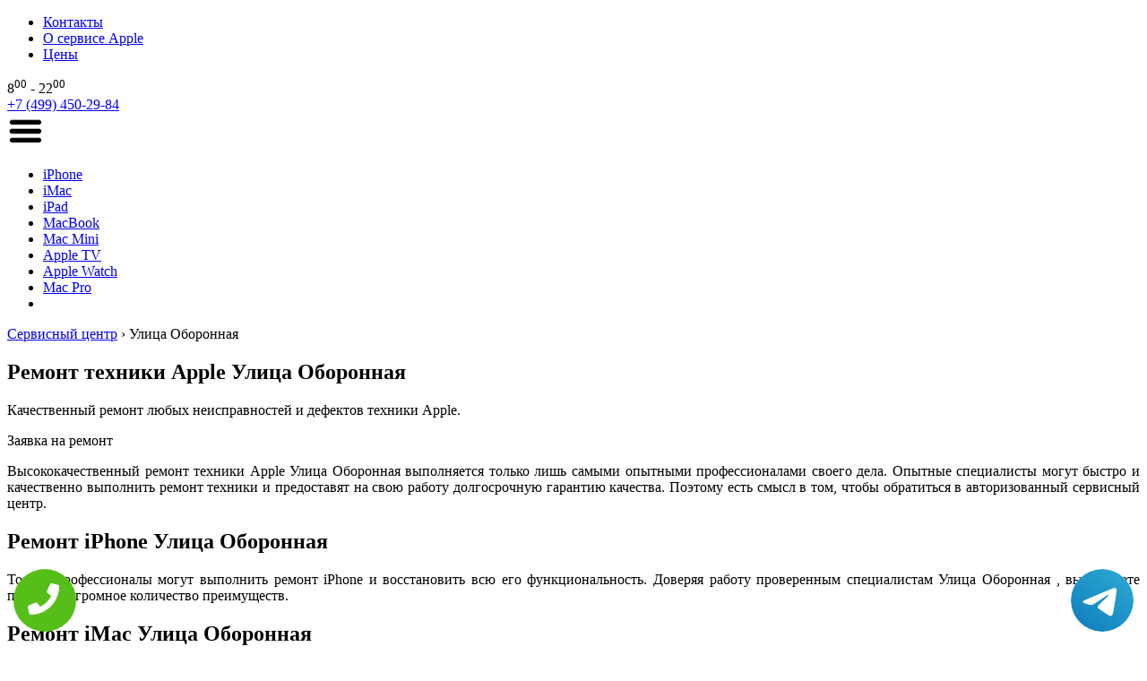

--- FILE ---
content_type: text/html; charset=UTF-8
request_url: https://www.apple-service-centr.ru/ulica_oboronnaya
body_size: 44790
content:
<!DOCTYPE HTML>
<html lang="ru" prefix="og: http://ogp.me/ns#">
<head>
<meta http-equiv="Content-Type" content="text/html; charset=utf-8">
<meta name="viewport" content="width=device-width, initial-scale=1.0" />
<script src="//ajax.googleapis.com/ajax/libs/jquery/2.2.4/jquery.min.js"></script>
  <link rel="shortcut icon" href="/favicon.ico" type="image/x-icon" />
<!--<link rel="stylesheet" href="//maxcdn.bootstrapcdn.com/font-awesome/4.3.0/css/font-awesome.min.css">-->
<link rel="stylesheet" href="/css/style.css?4334" type="text/css">
    <link rel="stylesheet" href="/css/color.css?2322" type="text/css">
    <link rel="stylesheet" href="/css/plugin.css" type="text/css">
    <link rel="stylesheet" href="/css/animate.css" type="text/css">
      <style>
        @media screen and (max-width: 1024px) {
            #seo {
                display: none;
            }
        }
    </style>
<meta name="yandex-verification" content="12a30276bfbfaa95" />

<meta name="google-site-verification" content="MHjeXv-GI6zZMy7zQ_pACkxDWFeh8TTgb8kXwiDnN0c" /><meta property="og:url" content="https://www.apple-service-centr.ru/ulica_oboronnaya" />
        <meta property="og:type" content="website" />
        <meta property="og:title" content="Ремонт техники Apple Улица Оборонная  " />
        <meta property="og:description" content=" Высококачественный ремонт Apple Улица Оборонная  выполняется лучшими профессионалами." />
        <meta property="og:image" content="https://www.apple-service-centr.ru/img/hero/hero-home-3.jpg" />
        <meta property="og:locale" content="ru_RU" />
        <meta property="og:site_name" content="Apple" />
        <meta name="twitter:card" content="summary_large_image" />
		<meta name="twitter:description" content=" Высококачественный ремонт Apple Улица Оборонная  выполняется лучшими профессионалами.">
		<meta name="twitter:title" content="Ремонт техники Apple Улица Оборонная  " />
		<meta name="twitter:image" content="https://www.apple-service-centr.ru/img/hero/hero-home-3.jpg" />
        <meta name="keywords" content="Ремонт,техники,Apple,Улица,Оборонная,," />
        <link rel="canonical" href="https://www.apple-service-centr.ru/ulica_oboronnaya"/>
        <title>Ремонт техники Apple Улица Оборонная  </title>
<meta name="description" content=" Высококачественный ремонт Apple Улица Оборонная  выполняется лучшими профессионалами."><!-- Global site tag (gtag.js) - Google Analytics -->
<script async src="https://www.googletagmanager.com/gtag/js?id=G-0XZGLZ5TPQ"></script>
<script>
window.dataLayer = window.dataLayer || [];
function gtag(){dataLayer.push(arguments);}
gtag('js', new Date());

gtag('config', 'G-0XZGLZ5TPQ');
</script>
<!-- Yandex.Metrika counter --> <script type="text/javascript" > (function (d, w, c) { (w[c] = w[c] || []).push(function() { try { w.yaCounter46135719 = new Ya.Metrika({ id:46135719, clickmap:true, trackLinks:true, accurateTrackBounce:true }); } catch(e) { } }); var n = d.getElementsByTagName("script")[0], s = d.createElement("script"), f = function () { n.parentNode.insertBefore(s, n); }; s.type = "text/javascript"; s.async = true; s.src = "https://mc.yandex.ru/metrika/watch.js"; if (w.opera == "[object Opera]") { d.addEventListener("DOMContentLoaded", f, false); } else { f(); } })(document, window, "yandex_metrika_callbacks"); </script> <noscript><div><img src="https://mc.yandex.ru/watch/46135719" style="position:absolute; left:-9999px;" alt="" /></div></noscript> <!-- /Yandex.Metrika counter -->	
<style>#hero .image {
    background: url(/img/hero/hero-home-5.jpg) center center no-repeat;
    background-size: cover;
}</style> <style>
 .tel-buttons {
  pointer-events: none;

  padding: 15px;
  position: fixed;
  display: flex;
  justify-content: space-between;
  align-items: center;
  right: 0;
  left: 0;
  bottom: 0;
  z-index: 2000;
}

.tel-buttons__btn {
  pointer-events: auto;
  display: block;
  justify-content: center;
  align-items: center;
  overflow: hidden;
  width: 70px;
  height: 70px;
  border-radius: 50%;
  background-color: #56be19;
  transition: all 0.3s ease;
}


.tel-buttons__btn:hover,
.tel-buttons__btn:focus {
  opacity: 0.8;
}

.tel-buttons__btn:active {
  opacity: 0.5;
}

.tel-buttons__btn--tel {
  background-color: #fff;
}

.tel-buttons__icon {
  width: 50%;
  padding: 16px;
  color: white;
}
 </style>
</head>
<body class="bg-hover-special" itemscope itemtype="https://schema.org/WebPage" >
<div class="tel-buttons">				
	<a href="tel:+74994502984" class="tel-buttons__btn">				
		<svg aria-hidden="true" focusable="false" data-prefix="fas" data-icon="phone" role="img" xmlns="http://www.w3.org/2000/svg" viewBox="0 0 512 512" class="tel-buttons__icon">			
			<path fill="currentColor" d="M493.4 24.6l-104-24c-11.3-2.6-22.9 3.3-27.5 13.9l-48 112c-4.2 9.8-1.4 21.3 6.9 28l60.6 49.6c-36 76.7-98.9 140.5-177.2 177.2l-49.6-60.6c-6.8-8.3-18.2-11.1-28-6.9l-112 48C3.9 366.5-2 378.1.6 389.4l24 104C27.1 504.2 36.7 512 48 512c256.1 0 464-207.5 464-464 0-11.2-7.7-20.9-18.6-23.4z" class=""></path>		
		</svg>			
	</a>				
	<a href="https://t.me/AuthorizedSC" class="tel-buttons__btn tel-buttons__btn--tel">				
		<svg xmlns="http://www.w3.org/2000/svg" data-name="Layer 1" width="70" height="70" viewBox="0 0 33 33"><defs><linearGradient id="a" x1="6.15" x2="26.78" y1="29.42" y2="3.67" gradientUnits="userSpaceOnUse"><stop offset="0" stop-color="#1482c0"/><stop offset="1" stop-color="#29a4d0"/></linearGradient></defs><path d="M16.5 0C25.61 0 33 7.39 33 16.5S25.61 33 16.5 33 0 25.61 0 16.5 7.39 0 16.5 0Zm5.69 23.23c.3-.93 1.73-10.21 1.9-12.04.05-.55-.12-.92-.46-1.09-.41-.2-1.03-.1-1.74.16-.98.35-13.47 5.66-14.19 5.96-.68.29-1.33.61-1.33 1.07 0 .32.19.5.72.69.55.2 1.93.61 2.75.84.79.22 1.68.03 2.18-.28.53-.33 6.68-4.44 7.12-4.8.44-.36.79.1.43.46-.36.36-4.58 4.45-5.13 5.02-.68.69-.2 1.4.26 1.69.52.33 4.24 2.82 4.8 3.22.56.4 1.13.58 1.65.58s.79-.69 1.05-1.48Z" style="fill:url(#a);stroke-width:0"/></svg>			
	</a>				
</div>	
<section id="header">
    <div class="container">
        <div class="home left"><a href="/" title="Главная"></a></div>
        <a href="/" class="logo left" title="Ремонт техники Apple в Москве"></a>
        <div class="nav left">
            <ul>
                <li><a href="/contacts" title="Контакты сервисного центра Apple">Контакты</a></li>
                <li><a href="/about_the_service" title="О сервисе Apple">О сервисе Apple</a></li>
                <li><a href="/price" title="Цены на ремонт в сервисном центре Apple">Цены</a></li>
            </ul>
        </div>
        <div class="time right">
            8<sup>00</sup> - 22<sup>00</sup> </div>
        <div class="tel right"><a href="tel:+7 (499) 450-29-84">+7 (499) 450-29-84</a>
        </div>
        <a href="#" class="menu_mobile"><img src="/img/menu_mobile.png" alt=""></a>
</section>
<section id="menu">
	<div class="container">
		<ul>
          	<li><a href="/iphone" title="Ремонт Apple iPhone">iPhone<div class="line"></div></a></li>
			<li><a href="/imac" title="Ремонт Apple iMac">iMac<div class="line"></div></a></li>
			<li><a href="/ipad" title="Ремонт Apple iPad">iPad<div class="line"></div></a></li>
			<li><a href="/macbook" title="Ремонт Apple MacBook">MacBook<div class="line"></div></a></li>
			<li><a href="/macmini" title="Ремонт Apple Mac Mini">Mac Mini<div class="line"></div></a></li>
			<li><a href="/tv" title="Ремонт Apple TV">Apple TV<div class="line"></div></a></li>
          	<li><a href="/watch" title="Ремонт Apple Watch">Apple Watch<div class="line"></div></a></li>
          	<li><a href="/macpro" title="Ремонт Apple Mac Pro">Mac Pro<div class="line"></div></a></li>
          	<li class="sub">
				<i class="fa fa-bars"></i>
				<ul></ul>
			</li>
		</ul>
	</div>
</section>
<section id="breadcrumbs">
	<div class="container">
		<a href="/">Сервисный центр</a> › <span>Улица Оборонная</span> </div>
	<div class="clear"></div>
</section>
<section id="hero">
	<div class="container color-home-bg">
		<div class="image left"></div>
		<div class="text left text-left">
			<h1>Ремонт техники Apple Улица Оборонная </h1>
			<p>Качественный ремонт любых неисправностей и дефектов техники Apple.</p>
			<div class="button left">
				<div>
					<a class="btn-online color-home-bg-hover call-btn">
						Заявка на ремонт
					</a>
				</div>
			</div>
		</div>
		<div class="clear"></div>
	</div>
</section>
<section id="seo">
	<div class="container">
		<div class="text">
			<p align="justify">Высококачественный ремонт техники Apple Улица Оборонная  выполняется только лишь самыми опытными профессионалами своего дела. Опытные специалисты могут быстро и качественно выполнить ремонт техники и предоставят на свою работу долгосрочную гарантию качества. Поэтому есть смысл в том, чтобы обратиться в авторизованный сервисный центр.</p>
 
<h2>Ремонт iPhone Улица Оборонная </h2>
 
<p align="justify">Только профессионалы могут выполнить ремонт iPhone и восстановить всю его функциональность. Доверяя работу проверенным специалистам Улица Оборонная , вы сможете получить огромное количество преимуществ.</p>
 
<h2>Ремонт iMac Улица Оборонная </h2>
 
<p align="justify">Высококачественный ремонт iMac выполняется теми специалистами, которые прошли обучение и получили многолетний опыт. Именно поэтому любая проблема не становится серьезным препятствием для профессионала и он быстро ее решает.</p>
 
<h2>Ремонт iPad Улица Оборонная </h2>
 
<p align="justify">Выполнить ремонт iPad могут только лишь профессионалы самого высокого уровня. Опытные специалисты быстро и качественно смогут восстановить работу устройства, вернув вам его полную функциональность.</p>
 
<h2>Ремонт MacBook Улица Оборонная </h2>
 
<p align="justify">Высококачественный ремонт MacBook выполняют опытные профессионалы, которые имеют доступ к специальным инструментам, оборудованию и каталогу оригинальных деталей. Это приводит к тому, что вы получаете долгосрочную гарантию качества.</p>
 
<h2>Ремонт Mac Mini Улица Оборонная </h2>
 
<p align="justify">Профессиональный ремонт Mac Mini могут выполнить только уникальные специалисты. Опытные профессионалы выполняют ремонт с использованием особых инструментов, оборудования и только лишь оригинальных деталей.</p>
 
<h2>Ремонт Apple TV Улица Оборонная </h2>
 
<p align="justify">Сегодня ремонт Apple TV можно выполнить только в авторизованном сервисном центре. Любое вмешательство мастера, который никогда не сталкивался с такой техникой, может быть причиной появления еще более серьезных неисправностей.</p>
 
<h2>Ремонт Apple Watch Улица Оборонная </h2>
 
<p align="justify">Выполняя ремонт Apple Watch, мастер должны пройти специальное обучение, должен обладать набором специальных инструментов. Данная техника очень надежная, но даже она требует периодического вмешательства и ремонта.</p>
 
<h2>Ремонт Mac Pro Улица Оборонная </h2>
 
<p align="justify">Профессионалы смогут выполнить ремонт Mac Pro и предоставить гарантию. Это профессиональное оборудование, которое обладает огромным запасом производительности и уникальных возможностей, поэтому оно так сложно поддается ремонту.</p>

		</div>
	</div>
</section>
<!--Q-->
<!--QQ-->
<section id="online">
	<div class="container">
		<div class="text left text-right">
			<h3>Спросите Apple</h3>
			<p>Получите консультацию специалистов Apple по вопросам ремонта и обслуживания техники.</p>
		</div>
		<div class="form left">
			<form action="" method="post" id="orderform">
				<input name="phone" id="phone" class="form-textinput" type="text" placeholder="Ваш телефон">
				<button id="button" class="btn" name="button" type="button" onClick="send_msg($(this)); return false; ">Отправить</button>
				<div class="form-note">
				</div>
			</form>
		</div>
		<div class="call left text-left">
			<h3><a href="tel:+7 (499) 450-29-84">+7 (499) 450-29-84</a></h3>
			<p>Единый номер телефона сервисного центра Apple работает без выходных, с 8:00 до 22:00.</p>
		</div>
		<div class="online clear"></div>
	</div>
	<div class="clear"></div>
</section>
<section id="footer">
	<div class="container">
		<div class="list text-right">
			<div class="home-icon right"></div>
			<h3>
				<a href="tel:+7 (499) 450-29-84">+7 (499) 450-29-84</a>
			</h3>
			<p>Москва</p>
			<div class="clear"></div>
			<div class="list-icon right"></div>
			<div class="list-a"><a href="/">2026 ©</a>
				<a href="/contacts">Контакты</a> <a href="/discounts">Скидки</a> <a href="/price">Цены</a> 
			</div>
			<div class="clear"></div><div class="list-a"><a href="/politika.php" rel="nofollow" target="_blank">Политика конфиденциальности</a></div>
		</div>
		<div class="products">
			<ul>
				<li><a href="/macpro" title="Ремонт Apple Mac Pro">Apple Mac Pro<div class="line"></div></a></li>
				<li><a href="/ipad" title="Ремонт Apple ipad">Apple iPad<div class="line"></div></a></li>
				<li><a href="/macbook" title="Ремонт Apple MacBook">Apple MacBook<div class="line"></div></a></li>
              	<li><a href="/imac" title="Ремонт Apple iMac">Apple iMac<div class="line"></div></a></li>
				<li><a href="/tv" title="Ремонт Apple TV">Apple TV<div class="line"></div></a></li>
				<li><a href="/macmini" title="Ремонт Apple Mac Mini">Apple Mac Mini<div class="line"></div></a></li>
				<li><a href="/watch" title="Ремонт Apple Watch">Apple Watch<div class="line"></div></a></li>
              	<li><a href="/iphone" title="Ремонт Apple iPhone">Apple iPhone<div class="line"></div></a></li>
              	<li><a href="#" class="terr-btn">Территория работы<div class="line"></div></a></li>
          	</ul>
		</div>
	</div>
</section>
<section class="modal-call main-call-form">
	<div class="mob-body">
		<div class="mod-body__closer main-call__closer">
			<span></span><span></span>
		</div>
		<div class="container">
			<div class="text ">
				<h3>Записаться на ремонт</h3>
				<p>Оператор Apple перезвонит вам в самое ближайшее время.</p>
			</div>
			<div class="form">
				<form action="" method="post" id="callModal">
					<input name="phone" id="phone" class="form-textinput" type="text" placeholder="+7 (___) ___-__-__">
					<button id="button" class="btn modal--close" name="button" type="button" onClick="send_msg($(this)); return
			false; ">
					Отправить
				</button>
					<div class="form-note">
					</div>
				</form>
			</div>
		</div>
	</div>
</section>
<style>
#terr ul li .arrow, #terr ul li .name, #terr ul li .price{transition:all 0.2s;-webkit-transition:all 0.2s;-moz-transition:all 0.2s;-o-transition:all 0.2s;}
#terr{font-family:'Segoe UI', Arial, Helvetica, sans-serif;font-weight:normal;font-size:14px;padding:0 0 20px;margin-top:0;}
#terr .price-bg{background-color:#efefef;display:inline-block;width:100%;}
#terr ul{list-style:none;}
#terr ul li{height:36px;margin-bottom:3px;}
#terr ul li .arrow{height:36px;width:36px;float:left;background:#d0d0d0 url(../img/arrow.png) center center no-repeat;}
#terr ul li:hover .arrow{background-color:#000;width:52px;}
#terr ul li .name{height:36px;line-height:36px;width:80%;background-color:#FFF;float:left;}
#terr ul li:hover .name{background-color:#054da2;color:#FFF;}
#terr ul li .name span{padding-left:20px;}
#terr ul li .price{height:36px;line-height:36px;width:20%;background-color:#347BB6;float:left;color:#FFF;text-align:center;}
#ter ul li:hover .price{background-color:#054da2;}
#terr .mob-body{;background: #efefef;width: 380px; border-radius: 10px;}
#terr .price-bg{max-height:500px; overflow-y:auto; padding:10px;margin: 20px 10px;}
#terr .container{min-width: auto;padding: 0;}
#terr ul li .name{height: 36px; line-height: 36px; width: 100%; background-color: #FFF; float: left;}
</style>
<section class="modal-call terr" id="terr">
	<div class="mob-body">
		<div class="mod-body__closer terr__closer">
			<span></span><span></span>
		</div>
		<div class="container">
			<div class="price-bg">
				<h3>Территория работы сервиса</h3>
				<ul>
                    <li><a href="/metro_aviamotornaya" title="Ремонт техники Apple (Эпл) Метро Авиамоторная"><div class="name"><div class="arrow"></div><span>Метро Авиамоторная</span></div></a></li><li><a href="/metro_avtozavodskaya" title="Ремонт техники Apple (Эпл) Метро Автозаводская"><div class="name"><div class="arrow"></div><span>Метро Автозаводская</span></div></a></li><li><a href="/metro_akademicheskaya" title="Ремонт техники Apple (Эпл) Метро Академическая"><div class="name"><div class="arrow"></div><span>Метро Академическая</span></div></a></li><li><a href="/metro_aleksandrovskiy_sad" title="Ремонт техники Apple (Эпл) Метро Александровский сад"><div class="name"><div class="arrow"></div><span>Метро Александровский сад</span></div></a></li><li><a href="/metro_alekseevskaya" title="Ремонт техники Apple (Эпл) Метро Алексеевская"><div class="name"><div class="arrow"></div><span>Метро Алексеевская</span></div></a></li><li><a href="/metro_alma-atinskaya" title="Ремонт техники Apple (Эпл) Метро Алма-Атинская"><div class="name"><div class="arrow"></div><span>Метро Алма-Атинская</span></div></a></li><li><a href="/metro_altufevo" title="Ремонт техники Apple (Эпл) Метро Алтуфьево"><div class="name"><div class="arrow"></div><span>Метро Алтуфьево</span></div></a></li><li><a href="/metro_annino" title="Ремонт техники Apple (Эпл) Метро Аннино"><div class="name"><div class="arrow"></div><span>Метро Аннино</span></div></a></li><li><a href="/metro_arbatskaya" title="Ремонт техники Apple (Эпл) Метро Арбатская"><div class="name"><div class="arrow"></div><span>Метро Арбатская</span></div></a></li><li><a href="/metro_aeroport" title="Ремонт техники Apple (Эпл) Метро Аэропорт"><div class="name"><div class="arrow"></div><span>Метро Аэропорт</span></div></a></li><li><a href="/metro_babushkinskaya" title="Ремонт техники Apple (Эпл) Метро Бабушкинская"><div class="name"><div class="arrow"></div><span>Метро Бабушкинская</span></div></a></li><li><a href="/metro_bagrationovskaya" title="Ремонт техники Apple (Эпл) Метро Багратионовская"><div class="name"><div class="arrow"></div><span>Метро Багратионовская</span></div></a></li><li><a href="/metro_barrikadnaya" title="Ремонт техники Apple (Эпл) Метро Баррикадная"><div class="name"><div class="arrow"></div><span>Метро Баррикадная</span></div></a></li><li><a href="/metro_baumanskaya" title="Ремонт техники Apple (Эпл) Метро Бауманская"><div class="name"><div class="arrow"></div><span>Метро Бауманская</span></div></a></li><li><a href="/metro_begovaya" title="Ремонт техники Apple (Эпл) Метро Беговая"><div class="name"><div class="arrow"></div><span>Метро Беговая</span></div></a></li><li><a href="/metro_belorusskaya" title="Ремонт техники Apple (Эпл) Метро Белорусская"><div class="name"><div class="arrow"></div><span>Метро Белорусская</span></div></a></li><li><a href="/metro_belyaevo" title="Ремонт техники Apple (Эпл) Метро Беляево"><div class="name"><div class="arrow"></div><span>Метро Беляево</span></div></a></li><li><a href="/metro_bibirevo" title="Ремонт техники Apple (Эпл) Метро Бибирево"><div class="name"><div class="arrow"></div><span>Метро Бибирево</span></div></a></li><li><a href="/metro_biblioteka_imeni_lenina" title="Ремонт техники Apple (Эпл) Метро Библиотека имени Ленина"><div class="name"><div class="arrow"></div><span>Метро Библиотека имени Ленина</span></div></a></li><li><a href="/metro_borisovo" title="Ремонт техники Apple (Эпл) Метро Борисово"><div class="name"><div class="arrow"></div><span>Метро Борисово</span></div></a></li><li><a href="/metro_borovickaya" title="Ремонт техники Apple (Эпл) Метро Боровицкая"><div class="name"><div class="arrow"></div><span>Метро Боровицкая</span></div></a></li><li><a href="/metro_botanicheskiy_sad" title="Ремонт техники Apple (Эпл) Метро Ботанический сад"><div class="name"><div class="arrow"></div><span>Метро Ботанический сад</span></div></a></li><li><a href="/metro_bratislavskaya" title="Ремонт техники Apple (Эпл) Метро Братиславская"><div class="name"><div class="arrow"></div><span>Метро Братиславская</span></div></a></li><li><a href="/metro_bulvar_dmitriya_donskogo" title="Ремонт техники Apple (Эпл) Метро Бульвар Дмитрия Донского"><div class="name"><div class="arrow"></div><span>Метро Бульвар Дмитрия Донского</span></div></a></li><li><a href="/metro_bulvar_rokosovskogo" title="Ремонт техники Apple (Эпл) Метро Бульвар Рокосовского"><div class="name"><div class="arrow"></div><span>Метро Бульвар Рокосовского</span></div></a></li><li><a href="/metro_bulvar_admirala_ushakova" title="Ремонт техники Apple (Эпл) Метро Бульвар адмирала Ушакова"><div class="name"><div class="arrow"></div><span>Метро Бульвар адмирала Ушакова</span></div></a></li><li><a href="/metro_buninskaya_alleya" title="Ремонт техники Apple (Эпл) Метро Бунинская аллея"><div class="name"><div class="arrow"></div><span>Метро Бунинская аллея</span></div></a></li><li><a href="/metro_vdnh" title="Ремонт техники Apple (Эпл) Метро ВДНХ"><div class="name"><div class="arrow"></div><span>Метро ВДНХ</span></div></a></li><li><a href="/metro_varshavskaya" title="Ремонт техники Apple (Эпл) Метро Варшавская"><div class="name"><div class="arrow"></div><span>Метро Варшавская</span></div></a></li><li><a href="/metro_vladykino" title="Ремонт техники Apple (Эпл) Метро Владыкино"><div class="name"><div class="arrow"></div><span>Метро Владыкино</span></div></a></li><li><a href="/metro_vodnyy_stadion" title="Ремонт техники Apple (Эпл) Метро Водный стадион"><div class="name"><div class="arrow"></div><span>Метро Водный стадион</span></div></a></li><li><a href="/metro_voykovskaya" title="Ремонт техники Apple (Эпл) Метро Войковская"><div class="name"><div class="arrow"></div><span>Метро Войковская</span></div></a></li><li><a href="/metro_volgogradskiy_prospekt" title="Ремонт техники Apple (Эпл) Метро Волгоградский проспект"><div class="name"><div class="arrow"></div><span>Метро Волгоградский проспект</span></div></a></li><li><a href="/metro_volzhskaya" title="Ремонт техники Apple (Эпл) Метро Волжская"><div class="name"><div class="arrow"></div><span>Метро Волжская</span></div></a></li><li><a href="/metro_volokolamskaya" title="Ремонт техники Apple (Эпл) Метро Волоколамская"><div class="name"><div class="arrow"></div><span>Метро Волоколамская</span></div></a></li><li><a href="/metro_vorobvy_gory" title="Ремонт техники Apple (Эпл) Метро Воробьёвы горы"><div class="name"><div class="arrow"></div><span>Метро Воробьёвы горы</span></div></a></li><li><a href="/metro_vystavochnaya" title="Ремонт техники Apple (Эпл) Метро Выставочная"><div class="name"><div class="arrow"></div><span>Метро Выставочная</span></div></a></li><li><a href="/metro_vyhino" title="Ремонт техники Apple (Эпл) Метро Выхино"><div class="name"><div class="arrow"></div><span>Метро Выхино</span></div></a></li><li><a href="/metro_delovoy_centr" title="Ремонт техники Apple (Эпл) Метро Деловой центр"><div class="name"><div class="arrow"></div><span>Метро Деловой центр</span></div></a></li><li><a href="/metro_dinamo" title="Ремонт техники Apple (Эпл) Метро Динамо"><div class="name"><div class="arrow"></div><span>Метро Динамо</span></div></a></li><li><a href="/metro_dmitrovskaya" title="Ремонт техники Apple (Эпл) Метро Дмитровская"><div class="name"><div class="arrow"></div><span>Метро Дмитровская</span></div></a></li><li><a href="/metro_dobryninskaya" title="Ремонт техники Apple (Эпл) Метро Добрынинская"><div class="name"><div class="arrow"></div><span>Метро Добрынинская</span></div></a></li><li><a href="/metro_domodedovskaya" title="Ремонт техники Apple (Эпл) Метро Домодедовская"><div class="name"><div class="arrow"></div><span>Метро Домодедовская</span></div></a></li><li><a href="/metro_dostoevskaya" title="Ремонт техники Apple (Эпл) Метро Достоевская"><div class="name"><div class="arrow"></div><span>Метро Достоевская</span></div></a></li><li><a href="/metro_dubrovka" title="Ремонт техники Apple (Эпл) Метро Дубровка"><div class="name"><div class="arrow"></div><span>Метро Дубровка</span></div></a></li><li><a href="/metro_zhulebino" title="Ремонт техники Apple (Эпл) Метро Жулебино"><div class="name"><div class="arrow"></div><span>Метро Жулебино</span></div></a></li><li><a href="/metro_zyablikovo" title="Ремонт техники Apple (Эпл) Метро Зябликово"><div class="name"><div class="arrow"></div><span>Метро Зябликово</span></div></a></li><li><a href="/metro_izmaylovskaya" title="Ремонт техники Apple (Эпл) Метро Измайловская"><div class="name"><div class="arrow"></div><span>Метро Измайловская</span></div></a></li><li><a href="/metro_kaluzhskaya" title="Ремонт техники Apple (Эпл) Метро Калужская"><div class="name"><div class="arrow"></div><span>Метро Калужская</span></div></a></li><li><a href="/metro_kantemirovskaya" title="Ремонт техники Apple (Эпл) Метро Кантемировская"><div class="name"><div class="arrow"></div><span>Метро Кантемировская</span></div></a></li><li><a href="/metro_kahovskaya" title="Ремонт техники Apple (Эпл) Метро Каховская"><div class="name"><div class="arrow"></div><span>Метро Каховская</span></div></a></li><li><a href="/metro_kashirskaya" title="Ремонт техники Apple (Эпл) Метро Каширская"><div class="name"><div class="arrow"></div><span>Метро Каширская</span></div></a></li><li><a href="/metro_kievskaya" title="Ремонт техники Apple (Эпл) Метро Киевская"><div class="name"><div class="arrow"></div><span>Метро Киевская</span></div></a></li><li><a href="/metro_kitay-gorod" title="Ремонт техники Apple (Эпл) Метро Китай-Город"><div class="name"><div class="arrow"></div><span>Метро Китай-Город</span></div></a></li><li><a href="/metro_kozhuhovskaya" title="Ремонт техники Apple (Эпл) Метро Кожуховская"><div class="name"><div class="arrow"></div><span>Метро Кожуховская</span></div></a></li><li><a href="/metro_kolomenskaya" title="Ремонт техники Apple (Эпл) Метро Коломенская"><div class="name"><div class="arrow"></div><span>Метро Коломенская</span></div></a></li><li><a href="/metro_komsomolskaya" title="Ремонт техники Apple (Эпл) Метро Комсомольская"><div class="name"><div class="arrow"></div><span>Метро Комсомольская</span></div></a></li><li><a href="/metro_konkovo" title="Ремонт техники Apple (Эпл) Метро Коньково"><div class="name"><div class="arrow"></div><span>Метро Коньково</span></div></a></li><li><a href="/metro_krasnogvardeyskaya" title="Ремонт техники Apple (Эпл) Метро Красногвардейская"><div class="name"><div class="arrow"></div><span>Метро Красногвардейская</span></div></a></li><li><a href="/metro_krasnopresnenskaya" title="Ремонт техники Apple (Эпл) Метро Краснопресненская"><div class="name"><div class="arrow"></div><span>Метро Краснопресненская</span></div></a></li><li><a href="/metro_krasnoselskaya" title="Ремонт техники Apple (Эпл) Метро Красносельская"><div class="name"><div class="arrow"></div><span>Метро Красносельская</span></div></a></li><li><a href="/metro_krasnye_vorota" title="Ремонт техники Apple (Эпл) Метро Красные ворота"><div class="name"><div class="arrow"></div><span>Метро Красные ворота</span></div></a></li><li><a href="/metro_krestyanskaya_zastava" title="Ремонт техники Apple (Эпл) Метро Крестьянская застава"><div class="name"><div class="arrow"></div><span>Метро Крестьянская застава</span></div></a></li><li><a href="/metro_kropotkinskaya" title="Ремонт техники Apple (Эпл) Метро Кропоткинская"><div class="name"><div class="arrow"></div><span>Метро Кропоткинская</span></div></a></li><li><a href="/metro_krylatskoe" title="Ремонт техники Apple (Эпл) Метро Крылатское"><div class="name"><div class="arrow"></div><span>Метро Крылатское</span></div></a></li><li><a href="/metro_kuzneckiy_most" title="Ремонт техники Apple (Эпл) Метро Кузнецкий мост"><div class="name"><div class="arrow"></div><span>Метро Кузнецкий мост</span></div></a></li><li><a href="/metro_kuzminki" title="Ремонт техники Apple (Эпл) Метро Кузьминки"><div class="name"><div class="arrow"></div><span>Метро Кузьминки</span></div></a></li><li><a href="/metro_kuncevskaya" title="Ремонт техники Apple (Эпл) Метро Кунцевская"><div class="name"><div class="arrow"></div><span>Метро Кунцевская</span></div></a></li><li><a href="/metro_kurskaya" title="Ремонт техники Apple (Эпл) Метро Курская"><div class="name"><div class="arrow"></div><span>Метро Курская</span></div></a></li><li><a href="/metro_kutuzovskaya" title="Ремонт техники Apple (Эпл) Метро Кутузовская"><div class="name"><div class="arrow"></div><span>Метро Кутузовская</span></div></a></li><li><a href="/metro_leninskiy_prospekt" title="Ремонт техники Apple (Эпл) Метро Ленинский проспект"><div class="name"><div class="arrow"></div><span>Метро Ленинский проспект</span></div></a></li><li><a href="/metro_lermontovskiy_prospekt" title="Ремонт техники Apple (Эпл) Метро Лермонтовский проспект"><div class="name"><div class="arrow"></div><span>Метро Лермонтовский проспект</span></div></a></li><li><a href="/metro_lubyanka" title="Ремонт техники Apple (Эпл) Метро Лубянка"><div class="name"><div class="arrow"></div><span>Метро Лубянка</span></div></a></li><li><a href="/metro_lyublino" title="Ремонт техники Apple (Эпл) Метро Люблино"><div class="name"><div class="arrow"></div><span>Метро Люблино</span></div></a></li><li><a href="/metro_marksistskaya" title="Ремонт техники Apple (Эпл) Метро Марксистская"><div class="name"><div class="arrow"></div><span>Метро Марксистская</span></div></a></li><li><a href="/metro_marina_roshcha" title="Ремонт техники Apple (Эпл) Метро Марьина роща"><div class="name"><div class="arrow"></div><span>Метро Марьина роща</span></div></a></li><li><a href="/metro_marino" title="Ремонт техники Apple (Эпл) Метро Марьино"><div class="name"><div class="arrow"></div><span>Метро Марьино</span></div></a></li><li><a href="/metro_mayakovskaya" title="Ремонт техники Apple (Эпл) Метро Маяковская"><div class="name"><div class="arrow"></div><span>Метро Маяковская</span></div></a></li><li><a href="/metro_medvedkovo" title="Ремонт техники Apple (Эпл) Метро Медведково"><div class="name"><div class="arrow"></div><span>Метро Медведково</span></div></a></li><li><a href="/metro_mezhdunarodnaya" title="Ремонт техники Apple (Эпл) Метро Международная"><div class="name"><div class="arrow"></div><span>Метро Международная</span></div></a></li><li><a href="/metro_mendeleevskaya" title="Ремонт техники Apple (Эпл) Метро Менделеевская"><div class="name"><div class="arrow"></div><span>Метро Менделеевская</span></div></a></li><li><a href="/metro_mitino" title="Ремонт техники Apple (Эпл) Метро Митино"><div class="name"><div class="arrow"></div><span>Метро Митино</span></div></a></li><li><a href="/metro_molodzhnaya" title="Ремонт техники Apple (Эпл) Метро Молодёжная"><div class="name"><div class="arrow"></div><span>Метро Молодёжная</span></div></a></li><li><a href="/metro_myakinino" title="Ремонт техники Apple (Эпл) Метро Мякинино"><div class="name"><div class="arrow"></div><span>Метро Мякинино</span></div></a></li><li><a href="/metro_nagatinskaya" title="Ремонт техники Apple (Эпл) Метро Нагатинская"><div class="name"><div class="arrow"></div><span>Метро Нагатинская</span></div></a></li><li><a href="/metro_nagornaya" title="Ремонт техники Apple (Эпл) Метро Нагорная"><div class="name"><div class="arrow"></div><span>Метро Нагорная</span></div></a></li><li><a href="/metro_nahimovskiy_prospekt" title="Ремонт техники Apple (Эпл) Метро Нахимовский проспект"><div class="name"><div class="arrow"></div><span>Метро Нахимовский проспект</span></div></a></li><li><a href="/metro_novogireevo" title="Ремонт техники Apple (Эпл) Метро Новогиреево"><div class="name"><div class="arrow"></div><span>Метро Новогиреево</span></div></a></li><li><a href="/metro_novokosino" title="Ремонт техники Apple (Эпл) Метро Новокосино"><div class="name"><div class="arrow"></div><span>Метро Новокосино</span></div></a></li><li><a href="/metro_novokuzneckaya" title="Ремонт техники Apple (Эпл) Метро Новокузнецкая"><div class="name"><div class="arrow"></div><span>Метро Новокузнецкая</span></div></a></li><li><a href="/metro_novoslobodskaya" title="Ремонт техники Apple (Эпл) Метро Новослободская"><div class="name"><div class="arrow"></div><span>Метро Новослободская</span></div></a></li><li><a href="/metro_novoyasenevskaya" title="Ремонт техники Apple (Эпл) Метро Новоясеневская"><div class="name"><div class="arrow"></div><span>Метро Новоясеневская</span></div></a></li><li><a href="/metro_novye_chermushki" title="Ремонт техники Apple (Эпл) Метро Новые Черёмушки"><div class="name"><div class="arrow"></div><span>Метро Новые Черёмушки</span></div></a></li><li><a href="/metro_oktyabrskaya" title="Ремонт техники Apple (Эпл) Метро Октябрьская"><div class="name"><div class="arrow"></div><span>Метро Октябрьская</span></div></a></li><li><a href="/metro_oktyabrskoe_pole" title="Ремонт техники Apple (Эпл) Метро Октябрьское поле"><div class="name"><div class="arrow"></div><span>Метро Октябрьское поле</span></div></a></li><li><a href="/metro_orehovo" title="Ремонт техники Apple (Эпл) Метро Орехово"><div class="name"><div class="arrow"></div><span>Метро Орехово</span></div></a></li><li><a href="/metro_otradnoe" title="Ремонт техники Apple (Эпл) Метро Отрадное"><div class="name"><div class="arrow"></div><span>Метро Отрадное</span></div></a></li><li><a href="/metro_ohotnyy_ryad" title="Ремонт техники Apple (Эпл) Метро Охотный ряд"><div class="name"><div class="arrow"></div><span>Метро Охотный ряд</span></div></a></li><li><a href="/metro_paveleckaya" title="Ремонт техники Apple (Эпл) Метро Павелецкая"><div class="name"><div class="arrow"></div><span>Метро Павелецкая</span></div></a></li><li><a href="/metro_park_pobedy" title="Ремонт техники Apple (Эпл) Метро Парк Победы"><div class="name"><div class="arrow"></div><span>Метро Парк Победы</span></div></a></li><li><a href="/metro_park_kultury" title="Ремонт техники Apple (Эпл) Метро Парк культуры"><div class="name"><div class="arrow"></div><span>Метро Парк культуры</span></div></a></li><li><a href="/metro_partizanskaya" title="Ремонт техники Apple (Эпл) Метро Партизанская"><div class="name"><div class="arrow"></div><span>Метро Партизанская</span></div></a></li><li><a href="/metro_pervomayskaya" title="Ремонт техники Apple (Эпл) Метро Первомайская"><div class="name"><div class="arrow"></div><span>Метро Первомайская</span></div></a></li><li><a href="/metro_perovo" title="Ремонт техники Apple (Эпл) Метро Перово"><div class="name"><div class="arrow"></div><span>Метро Перово</span></div></a></li><li><a href="/metro_petrovsko-razumovskaya" title="Ремонт техники Apple (Эпл) Метро Петровско-Разумовская"><div class="name"><div class="arrow"></div><span>Метро Петровско-Разумовская</span></div></a></li><li><a href="/metro_pechatniki" title="Ремонт техники Apple (Эпл) Метро Печатники"><div class="name"><div class="arrow"></div><span>Метро Печатники</span></div></a></li><li><a href="/metro_pionerskaya" title="Ремонт техники Apple (Эпл) Метро Пионерская"><div class="name"><div class="arrow"></div><span>Метро Пионерская</span></div></a></li><li><a href="/metro_planernaya" title="Ремонт техники Apple (Эпл) Метро Планерная"><div class="name"><div class="arrow"></div><span>Метро Планерная</span></div></a></li><li><a href="/metro_ploshchad_ilicha" title="Ремонт техники Apple (Эпл) Метро Площадь Ильича"><div class="name"><div class="arrow"></div><span>Метро Площадь Ильича</span></div></a></li><li><a href="/metro_ploshchad_revolyucii" title="Ремонт техники Apple (Эпл) Метро Площадь Революции"><div class="name"><div class="arrow"></div><span>Метро Площадь Революции</span></div></a></li><li><a href="/metro_polezhaevskaya" title="Ремонт техники Apple (Эпл) Метро Полежаевская"><div class="name"><div class="arrow"></div><span>Метро Полежаевская</span></div></a></li><li><a href="/metro_polyanka" title="Ремонт техники Apple (Эпл) Метро Полянка"><div class="name"><div class="arrow"></div><span>Метро Полянка</span></div></a></li><li><a href="/metro_prazhskaya" title="Ремонт техники Apple (Эпл) Метро Пражская"><div class="name"><div class="arrow"></div><span>Метро Пражская</span></div></a></li><li><a href="/metro_preobrazhenskaya_ploshchad" title="Ремонт техники Apple (Эпл) Метро Преображенская площадь"><div class="name"><div class="arrow"></div><span>Метро Преображенская площадь</span></div></a></li><li><a href="/metro_proletarskaya" title="Ремонт техники Apple (Эпл) Метро Пролетарская"><div class="name"><div class="arrow"></div><span>Метро Пролетарская</span></div></a></li><li><a href="/metro_prospekt_vernadskogo" title="Ремонт техники Apple (Эпл) Метро Проспект Вернадского"><div class="name"><div class="arrow"></div><span>Метро Проспект Вернадского</span></div></a></li><li><a href="/metro_prospekt_mira" title="Ремонт техники Apple (Эпл) Метро Проспект Мира"><div class="name"><div class="arrow"></div><span>Метро Проспект Мира</span></div></a></li><li><a href="/metro_profsoyuznaya" title="Ремонт техники Apple (Эпл) Метро Профсоюзная"><div class="name"><div class="arrow"></div><span>Метро Профсоюзная</span></div></a></li><li><a href="/metro_pushkinskaya" title="Ремонт техники Apple (Эпл) Метро Пушкинская"><div class="name"><div class="arrow"></div><span>Метро Пушкинская</span></div></a></li><li><a href="/metro_pyatnickoe_shosse" title="Ремонт техники Apple (Эпл) Метро Пятницкое шоссе"><div class="name"><div class="arrow"></div><span>Метро Пятницкое шоссе</span></div></a></li><li><a href="/metro_rechnoy_vokzal" title="Ремонт техники Apple (Эпл) Метро Речной вокзал"><div class="name"><div class="arrow"></div><span>Метро Речной вокзал</span></div></a></li><li><a href="/metro_rizhskaya" title="Ремонт техники Apple (Эпл) Метро Рижская"><div class="name"><div class="arrow"></div><span>Метро Рижская</span></div></a></li><li><a href="/metro_rimskaya" title="Ремонт техники Apple (Эпл) Метро Римская"><div class="name"><div class="arrow"></div><span>Метро Римская</span></div></a></li><li><a href="/metro_ryazanskiy_prospekt" title="Ремонт техники Apple (Эпл) Метро Рязанский проспект"><div class="name"><div class="arrow"></div><span>Метро Рязанский проспект</span></div></a></li><li><a href="/metro_savlovskaya" title="Ремонт техники Apple (Эпл) Метро Савёловская"><div class="name"><div class="arrow"></div><span>Метро Савёловская</span></div></a></li><li><a href="/metro_sviblovo" title="Ремонт техники Apple (Эпл) Метро Свиблово"><div class="name"><div class="arrow"></div><span>Метро Свиблово</span></div></a></li><li><a href="/metro_sevastopolskaya" title="Ремонт техники Apple (Эпл) Метро Севастопольская"><div class="name"><div class="arrow"></div><span>Метро Севастопольская</span></div></a></li><li><a href="/metro_semnovskaya" title="Ремонт техники Apple (Эпл) Метро Семёновская"><div class="name"><div class="arrow"></div><span>Метро Семёновская</span></div></a></li><li><a href="/metro_serpuhovskaya" title="Ремонт техники Apple (Эпл) Метро Серпуховская"><div class="name"><div class="arrow"></div><span>Метро Серпуховская</span></div></a></li><li><a href="/metro_slavyanskiy_bulvar" title="Ремонт техники Apple (Эпл) Метро Славянский бульвар"><div class="name"><div class="arrow"></div><span>Метро Славянский бульвар</span></div></a></li><li><a href="/metro_smolenskaya" title="Ремонт техники Apple (Эпл) Метро Смоленская"><div class="name"><div class="arrow"></div><span>Метро Смоленская</span></div></a></li><li><a href="/metro_sokol" title="Ремонт техники Apple (Эпл) Метро Сокол"><div class="name"><div class="arrow"></div><span>Метро Сокол</span></div></a></li><li><a href="/metro_sokolniki" title="Ремонт техники Apple (Эпл) Метро Сокольники"><div class="name"><div class="arrow"></div><span>Метро Сокольники</span></div></a></li><li><a href="/metro_sportivnaya" title="Ремонт техники Apple (Эпл) Метро Спортивная"><div class="name"><div class="arrow"></div><span>Метро Спортивная</span></div></a></li><li><a href="/metro_sretenskiy_bulvar" title="Ремонт техники Apple (Эпл) Метро Сретенский бульвар"><div class="name"><div class="arrow"></div><span>Метро Сретенский бульвар</span></div></a></li><li><a href="/metro_strogino" title="Ремонт техники Apple (Эпл) Метро Строгино"><div class="name"><div class="arrow"></div><span>Метро Строгино</span></div></a></li><li><a href="/metro_studencheskaya" title="Ремонт техники Apple (Эпл) Метро Студенческая"><div class="name"><div class="arrow"></div><span>Метро Студенческая</span></div></a></li><li><a href="/metro_suharevskaya" title="Ремонт техники Apple (Эпл) Метро Сухаревская"><div class="name"><div class="arrow"></div><span>Метро Сухаревская</span></div></a></li><li><a href="/metro_shodnenskaya" title="Ремонт техники Apple (Эпл) Метро Сходненская"><div class="name"><div class="arrow"></div><span>Метро Сходненская</span></div></a></li><li><a href="/metro_taganskaya" title="Ремонт техники Apple (Эпл) Метро Таганская"><div class="name"><div class="arrow"></div><span>Метро Таганская</span></div></a></li><li><a href="/metro_tverskaya" title="Ремонт техники Apple (Эпл) Метро Тверская"><div class="name"><div class="arrow"></div><span>Метро Тверская</span></div></a></li><li><a href="/metro_teatralnaya" title="Ремонт техники Apple (Эпл) Метро Театральная"><div class="name"><div class="arrow"></div><span>Метро Театральная</span></div></a></li><li><a href="/metro_tekstilshchiki" title="Ремонт техники Apple (Эпл) Метро Текстильщики"><div class="name"><div class="arrow"></div><span>Метро Текстильщики</span></div></a></li><li><a href="/metro_timiryazevskaya" title="Ремонт техники Apple (Эпл) Метро Тимирязевская"><div class="name"><div class="arrow"></div><span>Метро Тимирязевская</span></div></a></li><li><a href="/metro_tplyy_stan" title="Ремонт техники Apple (Эпл) Метро Тёплый Стан"><div class="name"><div class="arrow"></div><span>Метро Тёплый Стан</span></div></a></li><li><a href="/metro_tretyakovskaya" title="Ремонт техники Apple (Эпл) Метро Третьяковская"><div class="name"><div class="arrow"></div><span>Метро Третьяковская</span></div></a></li><li><a href="/metro_trubnaya" title="Ремонт техники Apple (Эпл) Метро Трубная"><div class="name"><div class="arrow"></div><span>Метро Трубная</span></div></a></li><li><a href="/metro_tulskaya" title="Ремонт техники Apple (Эпл) Метро Тульская"><div class="name"><div class="arrow"></div><span>Метро Тульская</span></div></a></li><li><a href="/metro_turgenevskaya" title="Ремонт техники Apple (Эпл) Метро Тургеневская"><div class="name"><div class="arrow"></div><span>Метро Тургеневская</span></div></a></li><li><a href="/metro_tushinskaya" title="Ремонт техники Apple (Эпл) Метро Тушинская"><div class="name"><div class="arrow"></div><span>Метро Тушинская</span></div></a></li><li><a href="/metro_ulica_1905_goda" title="Ремонт техники Apple (Эпл) Метро Улица 1905 года"><div class="name"><div class="arrow"></div><span>Метро Улица 1905 года</span></div></a></li><li><a href="/metro_ulica_gorchakova" title="Ремонт техники Apple (Эпл) Метро Улица Горчакова"><div class="name"><div class="arrow"></div><span>Метро Улица Горчакова</span></div></a></li><li><a href="/metro_ulica_skobelevskaya" title="Ремонт техники Apple (Эпл) Метро Улица Скобелевская"><div class="name"><div class="arrow"></div><span>Метро Улица Скобелевская</span></div></a></li><li><a href="/metro_ulica_starokachalovskaya" title="Ремонт техники Apple (Эпл) Метро Улица Старокачаловская"><div class="name"><div class="arrow"></div><span>Метро Улица Старокачаловская</span></div></a></li><li><a href="/metro_ulica_akademika_yangelya" title="Ремонт техники Apple (Эпл) Метро Улица академика Янгеля"><div class="name"><div class="arrow"></div><span>Метро Улица академика Янгеля</span></div></a></li><li><a href="/metro_universitet" title="Ремонт техники Apple (Эпл) Метро Университет"><div class="name"><div class="arrow"></div><span>Метро Университет</span></div></a></li><li><a href="/metro_filvskiy_park" title="Ремонт техники Apple (Эпл) Метро Филёвский парк"><div class="name"><div class="arrow"></div><span>Метро Филёвский парк</span></div></a></li><li><a href="/metro_fili" title="Ремонт техники Apple (Эпл) Метро Фили"><div class="name"><div class="arrow"></div><span>Метро Фили</span></div></a></li><li><a href="/metro_frunzenskaya" title="Ремонт техники Apple (Эпл) Метро Фрунзенская"><div class="name"><div class="arrow"></div><span>Метро Фрунзенская</span></div></a></li><li><a href="/metro_caricyno" title="Ремонт техники Apple (Эпл) Метро Царицыно"><div class="name"><div class="arrow"></div><span>Метро Царицыно</span></div></a></li><li><a href="/metro_cvetnoy_bulvar" title="Ремонт техники Apple (Эпл) Метро Цветной бульвар"><div class="name"><div class="arrow"></div><span>Метро Цветной бульвар</span></div></a></li><li><a href="/metro_cherkizovskaya" title="Ремонт техники Apple (Эпл) Метро Черкизовская"><div class="name"><div class="arrow"></div><span>Метро Черкизовская</span></div></a></li><li><a href="/metro_chertanovskaya" title="Ремонт техники Apple (Эпл) Метро Чертановская"><div class="name"><div class="arrow"></div><span>Метро Чертановская</span></div></a></li><li><a href="/metro_chehovskaya" title="Ремонт техники Apple (Эпл) Метро Чеховская"><div class="name"><div class="arrow"></div><span>Метро Чеховская</span></div></a></li><li><a href="/metro_chistye_prudy" title="Ремонт техники Apple (Эпл) Метро Чистые пруды"><div class="name"><div class="arrow"></div><span>Метро Чистые пруды</span></div></a></li><li><a href="/metro_chkalovskaya" title="Ремонт техники Apple (Эпл) Метро Чкаловская"><div class="name"><div class="arrow"></div><span>Метро Чкаловская</span></div></a></li><li><a href="/metro_shabolovskaya" title="Ремонт техники Apple (Эпл) Метро Шаболовская"><div class="name"><div class="arrow"></div><span>Метро Шаболовская</span></div></a></li><li><a href="/metro_shipilovskaya" title="Ремонт техники Apple (Эпл) Метро Шипиловская"><div class="name"><div class="arrow"></div><span>Метро Шипиловская</span></div></a></li><li><a href="/metro_shosse_entuziastov" title="Ремонт техники Apple (Эпл) Метро Шоссе Энтузиастов"><div class="name"><div class="arrow"></div><span>Метро Шоссе Энтузиастов</span></div></a></li><li><a href="/metro_shchlkovskaya" title="Ремонт техники Apple (Эпл) Метро Щёлковская"><div class="name"><div class="arrow"></div><span>Метро Щёлковская</span></div></a></li><li><a href="/metro_shchukinskaya" title="Ремонт техники Apple (Эпл) Метро Щукинская"><div class="name"><div class="arrow"></div><span>Метро Щукинская</span></div></a></li><li><a href="/metro_elektrozavodskaya" title="Ремонт техники Apple (Эпл) Метро Электрозаводская"><div class="name"><div class="arrow"></div><span>Метро Электрозаводская</span></div></a></li><li><a href="/metro_yugo-zapadnaya" title="Ремонт техники Apple (Эпл) Метро Юго-Западная"><div class="name"><div class="arrow"></div><span>Метро Юго-Западная</span></div></a></li><li><a href="/metro_yuzhnaya" title="Ремонт техники Apple (Эпл) Метро Южная"><div class="name"><div class="arrow"></div><span>Метро Южная</span></div></a></li><li><a href="/metro_yasenevo" title="Ремонт техники Apple (Эпл) Метро Ясенево"><div class="name"><div class="arrow"></div><span>Метро Ясенево</span></div></a></li><li><a href="/centralnyy_administrativnyy_okrug" title="Ремонт техники Apple (Эпл) ЦАО"><div class="name"><div class="arrow"></div><span>ЦАО</span></div></a></li><li><a href="/severnyy_administrativnyy_okrug" title="Ремонт техники Apple (Эпл) САО"><div class="name"><div class="arrow"></div><span>САО</span></div></a></li><li><a href="/severo-vostochnyy_administrativnyy_okrug" title="Ремонт техники Apple (Эпл) СВАО"><div class="name"><div class="arrow"></div><span>СВАО</span></div></a></li><li><a href="/vostochnyy_administrativnyy_okrug" title="Ремонт техники Apple (Эпл) ВАО"><div class="name"><div class="arrow"></div><span>ВАО</span></div></a></li><li><a href="/yugo-vostochnyy_administrativnyy_okrug" title="Ремонт техники Apple (Эпл) ЮВАО"><div class="name"><div class="arrow"></div><span>ЮВАО</span></div></a></li><li><a href="/yuzhnyy_administrativnyy_okrug" title="Ремонт техники Apple (Эпл) ЮАО"><div class="name"><div class="arrow"></div><span>ЮАО</span></div></a></li><li><a href="/yugo-zapadnyy_administrativnyy_okrug" title="Ремонт техники Apple (Эпл) ЮЗАО"><div class="name"><div class="arrow"></div><span>ЮЗАО</span></div></a></li><li><a href="/zapadnyy_administrativnyy_okrug" title="Ремонт техники Apple (Эпл) ЗАО"><div class="name"><div class="arrow"></div><span>ЗАО</span></div></a></li><li><a href="/severo-zapadnyy_administrativnyy_okrug" title="Ремонт техники Apple (Эпл) СЗАО"><div class="name"><div class="arrow"></div><span>СЗАО</span></div></a></li><li><a href="/zelenogradskiy_administrativnyy_okrug" title="Ремонт техники Apple (Эпл) ЗелАО"><div class="name"><div class="arrow"></div><span>ЗелАО</span></div></a></li><li><a href="/novomoskovskiy_administrativnyy_okrug" title="Ремонт техники Apple (Эпл) НАО"><div class="name"><div class="arrow"></div><span>НАО</span></div></a></li><li><a href="/troickiy_administrativnyy_okrug" title="Ремонт техники Apple (Эпл) ТАО"><div class="name"><div class="arrow"></div><span>ТАО</span></div></a></li><li><a href="/rayon_akademicheskiy" title="Ремонт техники Apple (Эпл) Район Академический"><div class="name"><div class="arrow"></div><span>Район Академический</span></div></a></li><li><a href="/rayon_alekseevskiy" title="Ремонт техники Apple (Эпл) Район Алексеевский"><div class="name"><div class="arrow"></div><span>Район Алексеевский</span></div></a></li><li><a href="/rayon_altufevskiy" title="Ремонт техники Apple (Эпл) Район Алтуфьевский"><div class="name"><div class="arrow"></div><span>Район Алтуфьевский</span></div></a></li><li><a href="/rayon_arbat" title="Ремонт техники Apple (Эпл) Район Арбат"><div class="name"><div class="arrow"></div><span>Район Арбат</span></div></a></li><li><a href="/rayon_aeroport" title="Ремонт техники Apple (Эпл) Район Аэропорт"><div class="name"><div class="arrow"></div><span>Район Аэропорт</span></div></a></li><li><a href="/rayon_babushkinskiy" title="Ремонт техники Apple (Эпл) Район Бабушкинский"><div class="name"><div class="arrow"></div><span>Район Бабушкинский</span></div></a></li><li><a href="/rayon_basmannyy" title="Ремонт техники Apple (Эпл) Район Басманный"><div class="name"><div class="arrow"></div><span>Район Басманный</span></div></a></li><li><a href="/rayon_begovoy" title="Ремонт техники Apple (Эпл) Район Беговой"><div class="name"><div class="arrow"></div><span>Район Беговой</span></div></a></li><li><a href="/rayon_beskudnikovskiy" title="Ремонт техники Apple (Эпл) Район Бескудниковский"><div class="name"><div class="arrow"></div><span>Район Бескудниковский</span></div></a></li><li><a href="/rayon_bibirevo" title="Ремонт техники Apple (Эпл) Район Бибирево"><div class="name"><div class="arrow"></div><span>Район Бибирево</span></div></a></li><li><a href="/rayon_biryulvo_vostochnoe" title="Ремонт техники Apple (Эпл) Район Бирюлёво Восточное"><div class="name"><div class="arrow"></div><span>Район Бирюлёво Восточное</span></div></a></li><li><a href="/rayon_biryulvo_zapadnoe" title="Ремонт техники Apple (Эпл) Район Бирюлёво Западное"><div class="name"><div class="arrow"></div><span>Район Бирюлёво Западное</span></div></a></li><li><a href="/rayon_bogorodskoe" title="Ремонт техники Apple (Эпл) Район БоГородское"><div class="name"><div class="arrow"></div><span>Район БоГородское</span></div></a></li><li><a href="/rayon_brateevo" title="Ремонт техники Apple (Эпл) Район Братеево"><div class="name"><div class="arrow"></div><span>Район Братеево</span></div></a></li><li><a href="/rayon_butovo_severnoe" title="Ремонт техники Apple (Эпл) Район Бутово Северное"><div class="name"><div class="arrow"></div><span>Район Бутово Северное</span></div></a></li><li><a href="/rayon_butovo_yuzhnoe" title="Ремонт техники Apple (Эпл) Район Бутово Южное"><div class="name"><div class="arrow"></div><span>Район Бутово Южное</span></div></a></li><li><a href="/rayon_butyrskiy" title="Ремонт техники Apple (Эпл) Район Бутырский"><div class="name"><div class="arrow"></div><span>Район Бутырский</span></div></a></li><li><a href="/rayon_veshnyaki" title="Ремонт техники Apple (Эпл) Район Вешняки"><div class="name"><div class="arrow"></div><span>Район Вешняки</span></div></a></li><li><a href="/rayon_vnukovo" title="Ремонт техники Apple (Эпл) Район Внуково"><div class="name"><div class="arrow"></div><span>Район Внуково</span></div></a></li><li><a href="/rayon_voykovskiy" title="Ремонт техники Apple (Эпл) Район Войковский"><div class="name"><div class="arrow"></div><span>Район Войковский</span></div></a></li><li><a href="/rayon_vostochnyy" title="Ремонт техники Apple (Эпл) Район Восточный"><div class="name"><div class="arrow"></div><span>Район Восточный</span></div></a></li><li><a href="/rayon_vyhino-zhulebino" title="Ремонт техники Apple (Эпл) Район Выхино-Жулебино"><div class="name"><div class="arrow"></div><span>Район Выхино-Жулебино</span></div></a></li><li><a href="/rayon_gagarinskiy" title="Ремонт техники Apple (Эпл) Район Гагаринский"><div class="name"><div class="arrow"></div><span>Район Гагаринский</span></div></a></li><li><a href="/rayon_golovinskiy" title="Ремонт техники Apple (Эпл) Район Головинский"><div class="name"><div class="arrow"></div><span>Район Головинский</span></div></a></li><li><a href="/rayon_golyanovo" title="Ремонт техники Apple (Эпл) Район Гольяново"><div class="name"><div class="arrow"></div><span>Район Гольяново</span></div></a></li><li><a href="/rayon_danilovskiy" title="Ремонт техники Apple (Эпл) Район Даниловский"><div class="name"><div class="arrow"></div><span>Район Даниловский</span></div></a></li><li><a href="/rayon_degunino_vostochnoe" title="Ремонт техники Apple (Эпл) Район Дегунино Восточное"><div class="name"><div class="arrow"></div><span>Район Дегунино Восточное</span></div></a></li><li><a href="/rayon_degunino_zapadnoe" title="Ремонт техники Apple (Эпл) Район Дегунино Западное"><div class="name"><div class="arrow"></div><span>Район Дегунино Западное</span></div></a></li><li><a href="/rayon_dmitrovskiy" title="Ремонт техники Apple (Эпл) Район Дмитровский"><div class="name"><div class="arrow"></div><span>Район Дмитровский</span></div></a></li><li><a href="/rayon_donskoy" title="Ремонт техники Apple (Эпл) Район Донской"><div class="name"><div class="arrow"></div><span>Район Донской</span></div></a></li><li><a href="/rayon_dorogomilovo" title="Ремонт техники Apple (Эпл) Район Дорогомилово"><div class="name"><div class="arrow"></div><span>Район Дорогомилово</span></div></a></li><li><a href="/rayon_zamoskvoreche" title="Ремонт техники Apple (Эпл) Район Замоскворечье"><div class="name"><div class="arrow"></div><span>Район Замоскворечье</span></div></a></li><li><a href="/rayon_zyuzino" title="Ремонт техники Apple (Эпл) Район Зюзино"><div class="name"><div class="arrow"></div><span>Район Зюзино</span></div></a></li><li><a href="/rayon_zyablikovo" title="Ремонт техники Apple (Эпл) Район Зябликово"><div class="name"><div class="arrow"></div><span>Район Зябликово</span></div></a></li><li><a href="/rayon_ivanovskoe" title="Ремонт техники Apple (Эпл) Район Ивановское"><div class="name"><div class="arrow"></div><span>Район Ивановское</span></div></a></li><li><a href="/rayon_izmaylovo" title="Ремонт техники Apple (Эпл) Район Измайлово"><div class="name"><div class="arrow"></div><span>Район Измайлово</span></div></a></li><li><a href="/rayon_izmaylovo_vostochnoe" title="Ремонт техники Apple (Эпл) Район Измайлово Восточное"><div class="name"><div class="arrow"></div><span>Район Измайлово Восточное</span></div></a></li><li><a href="/rayon_izmaylovo_severnoe" title="Ремонт техники Apple (Эпл) Район Измайлово Северное"><div class="name"><div class="arrow"></div><span>Район Измайлово Северное</span></div></a></li><li><a href="/rayon_kapotnya" title="Ремонт техники Apple (Эпл) Район Капотня"><div class="name"><div class="arrow"></div><span>Район Капотня</span></div></a></li><li><a href="/rayon_konkovo" title="Ремонт техники Apple (Эпл) Район Коньково"><div class="name"><div class="arrow"></div><span>Район Коньково</span></div></a></li><li><a href="/rayon_koptevo" title="Ремонт техники Apple (Эпл) Район Коптево"><div class="name"><div class="arrow"></div><span>Район Коптево</span></div></a></li><li><a href="/rayon_kosino-uhtomskiy" title="Ремонт техники Apple (Эпл) Район Косино-Ухтомский"><div class="name"><div class="arrow"></div><span>Район Косино-Ухтомский</span></div></a></li><li><a href="/rayon_kotlovka" title="Ремонт техники Apple (Эпл) Район Котловка"><div class="name"><div class="arrow"></div><span>Район Котловка</span></div></a></li><li><a href="/rayon_krasnoselskiy" title="Ремонт техники Apple (Эпл) Район Красносельский"><div class="name"><div class="arrow"></div><span>Район Красносельский</span></div></a></li><li><a href="/rayon_krylatskoe" title="Ремонт техники Apple (Эпл) Район Крылатское"><div class="name"><div class="arrow"></div><span>Район Крылатское</span></div></a></li><li><a href="/rayon_kryukovo" title="Ремонт техники Apple (Эпл) Район Крюково"><div class="name"><div class="arrow"></div><span>Район Крюково</span></div></a></li><li><a href="/rayon_kuzminki" title="Ремонт техники Apple (Эпл) Район Кузьминки"><div class="name"><div class="arrow"></div><span>Район Кузьминки</span></div></a></li><li><a href="/rayon_kuncevo" title="Ремонт техники Apple (Эпл) Район Кунцево"><div class="name"><div class="arrow"></div><span>Район Кунцево</span></div></a></li><li><a href="/rayon_kurkino" title="Ремонт техники Apple (Эпл) Район Куркино"><div class="name"><div class="arrow"></div><span>Район Куркино</span></div></a></li><li><a href="/rayon_levoberezhnyy" title="Ремонт техники Apple (Эпл) Район Левобережный"><div class="name"><div class="arrow"></div><span>Район Левобережный</span></div></a></li><li><a href="/rayon_lefortovo" title="Ремонт техники Apple (Эпл) Район Лефортово"><div class="name"><div class="arrow"></div><span>Район Лефортово</span></div></a></li><li><a href="/rayon_lianozovo" title="Ремонт техники Apple (Эпл) Район Лианозово"><div class="name"><div class="arrow"></div><span>Район Лианозово</span></div></a></li><li><a href="/rayon_lomonosovskiy" title="Ремонт техники Apple (Эпл) Район Ломоносовский"><div class="name"><div class="arrow"></div><span>Район Ломоносовский</span></div></a></li><li><a href="/rayon_losinoostrovskiy" title="Ремонт техники Apple (Эпл) Район Лосиноостровский"><div class="name"><div class="arrow"></div><span>Район Лосиноостровский</span></div></a></li><li><a href="/rayon_lyublino" title="Ремонт техники Apple (Эпл) Район Люблино"><div class="name"><div class="arrow"></div><span>Район Люблино</span></div></a></li><li><a href="/rayon_marfino" title="Ремонт техники Apple (Эпл) Район Марфино"><div class="name"><div class="arrow"></div><span>Район Марфино</span></div></a></li><li><a href="/rayon_marina_roshcha" title="Ремонт техники Apple (Эпл) Район Марьина роща"><div class="name"><div class="arrow"></div><span>Район Марьина роща</span></div></a></li><li><a href="/rayon_marino" title="Ремонт техники Apple (Эпл) Район Марьино"><div class="name"><div class="arrow"></div><span>Район Марьино</span></div></a></li><li><a href="/rayon_matushkino" title="Ремонт техники Apple (Эпл) Район Матушкино"><div class="name"><div class="arrow"></div><span>Район Матушкино</span></div></a></li><li><a href="/rayon_medvedkovo_severnoe" title="Ремонт техники Apple (Эпл) Район Медведково Северное"><div class="name"><div class="arrow"></div><span>Район Медведково Северное</span></div></a></li><li><a href="/rayon_medvedkovo_yuzhnoe" title="Ремонт техники Apple (Эпл) Район Медведково Южное"><div class="name"><div class="arrow"></div><span>Район Медведково Южное</span></div></a></li><li><a href="/rayon_metrogorodok" title="Ремонт техники Apple (Эпл) Район МетроГородок"><div class="name"><div class="arrow"></div><span>Район МетроГородок</span></div></a></li><li><a href="/rayon_meshchanskiy" title="Ремонт техники Apple (Эпл) Район Мещанский"><div class="name"><div class="arrow"></div><span>Район Мещанский</span></div></a></li><li><a href="/rayon_mitino" title="Ремонт техники Apple (Эпл) Район Митино"><div class="name"><div class="arrow"></div><span>Район Митино</span></div></a></li><li><a href="/rayon_mozhayskiy" title="Ремонт техники Apple (Эпл) Район Можайский"><div class="name"><div class="arrow"></div><span>Район Можайский</span></div></a></li><li><a href="/rayon_molzhaninovskiy" title="Ремонт техники Apple (Эпл) Район Молжаниновский"><div class="name"><div class="arrow"></div><span>Район Молжаниновский</span></div></a></li><li><a href="/rayon_moskvoreche-saburovo" title="Ремонт техники Apple (Эпл) Район Москворечье-Сабурово"><div class="name"><div class="arrow"></div><span>Район Москворечье-Сабурово</span></div></a></li><li><a href="/rayon_nagatino-sadovniki" title="Ремонт техники Apple (Эпл) Район Нагатино-Садовники"><div class="name"><div class="arrow"></div><span>Район Нагатино-Садовники</span></div></a></li><li><a href="/rayon_nagatinskiy_zaton" title="Ремонт техники Apple (Эпл) Район Нагатинский затон"><div class="name"><div class="arrow"></div><span>Район Нагатинский затон</span></div></a></li><li><a href="/rayon_nagornyy" title="Ремонт техники Apple (Эпл) Район Нагорный"><div class="name"><div class="arrow"></div><span>Район Нагорный</span></div></a></li><li><a href="/rayon_nekrasovka" title="Ремонт техники Apple (Эпл) Район Некрасовка"><div class="name"><div class="arrow"></div><span>Район Некрасовка</span></div></a></li><li><a href="/rayon_nizhegorodskiy" title="Ремонт техники Apple (Эпл) Район НижеГородский"><div class="name"><div class="arrow"></div><span>Район НижеГородский</span></div></a></li><li><a href="/rayon_novo-peredelkino" title="Ремонт техники Apple (Эпл) Район Ново-Переделкино"><div class="name"><div class="arrow"></div><span>Район Ново-Переделкино</span></div></a></li><li><a href="/rayon_novogireevo" title="Ремонт техники Apple (Эпл) Район Новогиреево"><div class="name"><div class="arrow"></div><span>Район Новогиреево</span></div></a></li><li><a href="/rayon_novokosino" title="Ремонт техники Apple (Эпл) Район Новокосино"><div class="name"><div class="arrow"></div><span>Район Новокосино</span></div></a></li><li><a href="/rayon_obruchevskiy" title="Ремонт техники Apple (Эпл) Район Обручевский"><div class="name"><div class="arrow"></div><span>Район Обручевский</span></div></a></li><li><a href="/rayon_orehovo-borisovo_severnoe" title="Ремонт техники Apple (Эпл) Район Орехово-Борисово Северное"><div class="name"><div class="arrow"></div><span>Район Орехово-Борисово Северное</span></div></a></li><li><a href="/rayon_orehovo-borisovo_yuzhnoe" title="Ремонт техники Apple (Эпл) Район Орехово-Борисово Южное"><div class="name"><div class="arrow"></div><span>Район Орехово-Борисово Южное</span></div></a></li><li><a href="/rayon_ostankinskiy" title="Ремонт техники Apple (Эпл) Район Останкинский"><div class="name"><div class="arrow"></div><span>Район Останкинский</span></div></a></li><li><a href="/rayon_otradnoe" title="Ремонт техники Apple (Эпл) Район Отрадное"><div class="name"><div class="arrow"></div><span>Район Отрадное</span></div></a></li><li><a href="/rayon_ochakovo-matveevskoe" title="Ремонт техники Apple (Эпл) Район Очаково-Матвеевское"><div class="name"><div class="arrow"></div><span>Район Очаково-Матвеевское</span></div></a></li><li><a href="/rayon_perovo" title="Ремонт техники Apple (Эпл) Район Перово"><div class="name"><div class="arrow"></div><span>Район Перово</span></div></a></li><li><a href="/rayon_pechatniki" title="Ремонт техники Apple (Эпл) Район Печатники"><div class="name"><div class="arrow"></div><span>Район Печатники</span></div></a></li><li><a href="/rayon_pokrovskoe-streshnevo" title="Ремонт техники Apple (Эпл) Район Покровское-Стрешнево"><div class="name"><div class="arrow"></div><span>Район Покровское-Стрешнево</span></div></a></li><li><a href="/rayon_preobrazhenskoe" title="Ремонт техники Apple (Эпл) Район Преображенское"><div class="name"><div class="arrow"></div><span>Район Преображенское</span></div></a></li><li><a href="/rayon_presnenskiy" title="Ремонт техники Apple (Эпл) Район Пресненский"><div class="name"><div class="arrow"></div><span>Район Пресненский</span></div></a></li><li><a href="/rayon_prospekt_vernadskogo" title="Ремонт техники Apple (Эпл) Район Проспект Вернадского"><div class="name"><div class="arrow"></div><span>Район Проспект Вернадского</span></div></a></li><li><a href="/rayon_ramenki" title="Ремонт техники Apple (Эпл) Район Раменки"><div class="name"><div class="arrow"></div><span>Район Раменки</span></div></a></li><li><a href="/rayon_rostokino" title="Ремонт техники Apple (Эпл) Район Ростокино"><div class="name"><div class="arrow"></div><span>Район Ростокино</span></div></a></li><li><a href="/rayon_ryazanskiy" title="Ремонт техники Apple (Эпл) Район Рязанский"><div class="name"><div class="arrow"></div><span>Район Рязанский</span></div></a></li><li><a href="/rayon_savlki" title="Ремонт техники Apple (Эпл) Район Савёлки"><div class="name"><div class="arrow"></div><span>Район Савёлки</span></div></a></li><li><a href="/rayon_savlovskiy" title="Ремонт техники Apple (Эпл) Район Савёловский"><div class="name"><div class="arrow"></div><span>Район Савёловский</span></div></a></li><li><a href="/rayon_sviblovo" title="Ремонт техники Apple (Эпл) Район Свиблово"><div class="name"><div class="arrow"></div><span>Район Свиблово</span></div></a></li><li><a href="/rayon_severnyy" title="Ремонт техники Apple (Эпл) Район Северный"><div class="name"><div class="arrow"></div><span>Район Северный</span></div></a></li><li><a href="/rayon_silino" title="Ремонт техники Apple (Эпл) Район Силино"><div class="name"><div class="arrow"></div><span>Район Силино</span></div></a></li><li><a href="/rayon_sokol" title="Ремонт техники Apple (Эпл) Район Сокол"><div class="name"><div class="arrow"></div><span>Район Сокол</span></div></a></li><li><a href="/rayon_sokolinaya_gora" title="Ремонт техники Apple (Эпл) Район Соколиная гора"><div class="name"><div class="arrow"></div><span>Район Соколиная гора</span></div></a></li><li><a href="/rayon_sokolniki" title="Ремонт техники Apple (Эпл) Район Сокольники"><div class="name"><div class="arrow"></div><span>Район Сокольники</span></div></a></li><li><a href="/rayon_solncevo" title="Ремонт техники Apple (Эпл) Район Солнцево"><div class="name"><div class="arrow"></div><span>Район Солнцево</span></div></a></li><li><a href="/rayon_staroe_kryukovo" title="Ремонт техники Apple (Эпл) Район Старое Крюково"><div class="name"><div class="arrow"></div><span>Район Старое Крюково</span></div></a></li><li><a href="/rayon_strogino" title="Ремонт техники Apple (Эпл) Район Строгино"><div class="name"><div class="arrow"></div><span>Район Строгино</span></div></a></li><li><a href="/rayon_taganskiy" title="Ремонт техники Apple (Эпл) Район Таганский"><div class="name"><div class="arrow"></div><span>Район Таганский</span></div></a></li><li><a href="/rayon_tverskoy" title="Ремонт техники Apple (Эпл) Район Тверской"><div class="name"><div class="arrow"></div><span>Район Тверской</span></div></a></li><li><a href="/rayon_tekstilshchiki" title="Ремонт техники Apple (Эпл) Район Текстильщики"><div class="name"><div class="arrow"></div><span>Район Текстильщики</span></div></a></li><li><a href="/rayon_timiryazevskiy" title="Ремонт техники Apple (Эпл) Район Тимирязевский"><div class="name"><div class="arrow"></div><span>Район Тимирязевский</span></div></a></li><li><a href="/rayon_tplyy_stan" title="Ремонт техники Apple (Эпл) Район Тёплый Стан"><div class="name"><div class="arrow"></div><span>Район Тёплый Стан</span></div></a></li><li><a href="/rayon_troparvo-nikulino" title="Ремонт техники Apple (Эпл) Район Тропарёво-Никулино"><div class="name"><div class="arrow"></div><span>Район Тропарёво-Никулино</span></div></a></li><li><a href="/rayon_tushino_severnoe" title="Ремонт техники Apple (Эпл) Район Тушино Северное"><div class="name"><div class="arrow"></div><span>Район Тушино Северное</span></div></a></li><li><a href="/rayon_tushino_yuzhnoe" title="Ремонт техники Apple (Эпл) Район Тушино Южное"><div class="name"><div class="arrow"></div><span>Район Тушино Южное</span></div></a></li><li><a href="/rayon_filvskiy_park" title="Ремонт техники Apple (Эпл) Район Филёвский парк"><div class="name"><div class="arrow"></div><span>Район Филёвский парк</span></div></a></li><li><a href="/rayon_fili-davydkovo" title="Ремонт техники Apple (Эпл) Район Фили-Давыдково"><div class="name"><div class="arrow"></div><span>Район Фили-Давыдково</span></div></a></li><li><a href="/rayon_hamovniki" title="Ремонт техники Apple (Эпл) Район Хамовники"><div class="name"><div class="arrow"></div><span>Район Хамовники</span></div></a></li><li><a href="/rayon_hovrino" title="Ремонт техники Apple (Эпл) Район Ховрино"><div class="name"><div class="arrow"></div><span>Район Ховрино</span></div></a></li><li><a href="/rayon_horoshvo-mnevniki" title="Ремонт техники Apple (Эпл) Район Хорошёво-Мневники"><div class="name"><div class="arrow"></div><span>Район Хорошёво-Мневники</span></div></a></li><li><a href="/rayon_horoshvskiy" title="Ремонт техники Apple (Эпл) Район Хорошёвский"><div class="name"><div class="arrow"></div><span>Район Хорошёвский</span></div></a></li><li><a href="/rayon_caricyno" title="Ремонт техники Apple (Эпл) Район Царицыно"><div class="name"><div class="arrow"></div><span>Район Царицыно</span></div></a></li><li><a href="/rayon_chermushki" title="Ремонт техники Apple (Эпл) Район Черёмушки"><div class="name"><div class="arrow"></div><span>Район Черёмушки</span></div></a></li><li><a href="/rayon_chertanovo_severnoe" title="Ремонт техники Apple (Эпл) Район Чертаново Северное"><div class="name"><div class="arrow"></div><span>Район Чертаново Северное</span></div></a></li><li><a href="/rayon_chertanovo_centralnoe" title="Ремонт техники Apple (Эпл) Район Чертаново Центральное"><div class="name"><div class="arrow"></div><span>Район Чертаново Центральное</span></div></a></li><li><a href="/rayon_chertanovo_yuzhnoe" title="Ремонт техники Apple (Эпл) Район Чертаново Южное"><div class="name"><div class="arrow"></div><span>Район Чертаново Южное</span></div></a></li><li><a href="/rayon_shchukino" title="Ремонт техники Apple (Эпл) Район Щукино"><div class="name"><div class="arrow"></div><span>Район Щукино</span></div></a></li><li><a href="/rayon_yuzhnoportovyy" title="Ремонт техники Apple (Эпл) Район Южнопортовый"><div class="name"><div class="arrow"></div><span>Район Южнопортовый</span></div></a></li><li><a href="/rayon_yakimanka" title="Ремонт техники Apple (Эпл) Район Якиманка"><div class="name"><div class="arrow"></div><span>Район Якиманка</span></div></a></li><li><a href="/rayon_yaroslavskiy" title="Ремонт техники Apple (Эпл) Район Ярославский"><div class="name"><div class="arrow"></div><span>Район Ярославский</span></div></a></li><li><a href="/rayon_yasenevo" title="Ремонт техники Apple (Эпл) Район Ясенево"><div class="name"><div class="arrow"></div><span>Район Ясенево</span></div></a></li><li><a href="/gorod_aprelevka" title="Ремонт техники Apple (Эпл) Город Апрелевка"><div class="name"><div class="arrow"></div><span>Город Апрелевка</span></div></a></li><li><a href="/gorod_balashiha" title="Ремонт техники Apple (Эпл) Город Балашиха"><div class="name"><div class="arrow"></div><span>Город Балашиха</span></div></a></li><li><a href="/gorod_bronnicy" title="Ремонт техники Apple (Эпл) Город Бронницы"><div class="name"><div class="arrow"></div><span>Город Бронницы</span></div></a></li><li><a href="/gorod_vereya" title="Ремонт техники Apple (Эпл) Город Верея"><div class="name"><div class="arrow"></div><span>Город Верея</span></div></a></li><li><a href="/gorod_vidnoe" title="Ремонт техники Apple (Эпл) Город Видное"><div class="name"><div class="arrow"></div><span>Город Видное</span></div></a></li><li><a href="/gorod_volokolamsk" title="Ремонт техники Apple (Эпл) Город Волоколамск"><div class="name"><div class="arrow"></div><span>Город Волоколамск</span></div></a></li><li><a href="/gorod_voskresensk" title="Ремонт техники Apple (Эпл) Город Воскресенск"><div class="name"><div class="arrow"></div><span>Город Воскресенск</span></div></a></li><li><a href="/gorod_vysokovsk" title="Ремонт техники Apple (Эпл) Город Высоковск"><div class="name"><div class="arrow"></div><span>Город Высоковск</span></div></a></li><li><a href="/gorod_golicyno" title="Ремонт техники Apple (Эпл) Город Голицыно"><div class="name"><div class="arrow"></div><span>Город Голицыно</span></div></a></li><li><a href="/gorod_dzerzhinskiy" title="Ремонт техники Apple (Эпл) Город Дзержинский"><div class="name"><div class="arrow"></div><span>Город Дзержинский</span></div></a></li><li><a href="/gorod_dmitrov" title="Ремонт техники Apple (Эпл) Город Дмитров"><div class="name"><div class="arrow"></div><span>Город Дмитров</span></div></a></li><li><a href="/gorod_dolgoprudnyy" title="Ремонт техники Apple (Эпл) Город Долгопрудный"><div class="name"><div class="arrow"></div><span>Город Долгопрудный</span></div></a></li><li><a href="/gorod_domodedovo" title="Ремонт техники Apple (Эпл) Город Домодедово"><div class="name"><div class="arrow"></div><span>Город Домодедово</span></div></a></li><li><a href="/gorod_drezna" title="Ремонт техники Apple (Эпл) Город Дрезна"><div class="name"><div class="arrow"></div><span>Город Дрезна</span></div></a></li><li><a href="/gorod_dubna" title="Ремонт техники Apple (Эпл) Город Дубна"><div class="name"><div class="arrow"></div><span>Город Дубна</span></div></a></li><li><a href="/gorod_egorevsk" title="Ремонт техники Apple (Эпл) Город Егорьевск"><div class="name"><div class="arrow"></div><span>Город Егорьевск</span></div></a></li><li><a href="/gorod_zheleznodorozhnyy" title="Ремонт техники Apple (Эпл) Город Железнодорожный"><div class="name"><div class="arrow"></div><span>Город Железнодорожный</span></div></a></li><li><a href="/gorod_zhukovskiy" title="Ремонт техники Apple (Эпл) Город Жуковский"><div class="name"><div class="arrow"></div><span>Город Жуковский</span></div></a></li><li><a href="/gorod_zaraysk" title="Ремонт техники Apple (Эпл) Город Зарайск"><div class="name"><div class="arrow"></div><span>Город Зарайск</span></div></a></li><li><a href="/gorod_zvenigorod" title="Ремонт техники Apple (Эпл) Город ЗвениГород"><div class="name"><div class="arrow"></div><span>Город ЗвениГород</span></div></a></li><li><a href="/gorod_zelenograd" title="Ремонт техники Apple (Эпл) Город Зеленоград"><div class="name"><div class="arrow"></div><span>Город Зеленоград</span></div></a></li><li><a href="/gorod_ivanteevka" title="Ремонт техники Apple (Эпл) Город Ивантеевка"><div class="name"><div class="arrow"></div><span>Город Ивантеевка</span></div></a></li><li><a href="/gorod_istra" title="Ремонт техники Apple (Эпл) Город Истра"><div class="name"><div class="arrow"></div><span>Город Истра</span></div></a></li><li><a href="/gorod_kashira" title="Ремонт техники Apple (Эпл) Город Кашира"><div class="name"><div class="arrow"></div><span>Город Кашира</span></div></a></li><li><a href="/gorod_klimovsk" title="Ремонт техники Apple (Эпл) Город Климовск"><div class="name"><div class="arrow"></div><span>Город Климовск</span></div></a></li><li><a href="/gorod_klin" title="Ремонт техники Apple (Эпл) Город Клин"><div class="name"><div class="arrow"></div><span>Город Клин</span></div></a></li><li><a href="/gorod_kolomna" title="Ремонт техники Apple (Эпл) Город Коломна"><div class="name"><div class="arrow"></div><span>Город Коломна</span></div></a></li><li><a href="/gorod_korolev" title="Ремонт техники Apple (Эпл) Город Королев"><div class="name"><div class="arrow"></div><span>Город Королев</span></div></a></li><li><a href="/gorod_kotelniki" title="Ремонт техники Apple (Эпл) Город Котельники"><div class="name"><div class="arrow"></div><span>Город Котельники</span></div></a></li><li><a href="/gorod_krasmoarmeysk" title="Ремонт техники Apple (Эпл) Город Красмоармейск"><div class="name"><div class="arrow"></div><span>Город Красмоармейск</span></div></a></li><li><a href="/gorod_krasnogorsk" title="Ремонт техники Apple (Эпл) Город Красногорск"><div class="name"><div class="arrow"></div><span>Город Красногорск</span></div></a></li><li><a href="/gorod_krasnozavodsk" title="Ремонт техники Apple (Эпл) Город Краснозаводск"><div class="name"><div class="arrow"></div><span>Город Краснозаводск</span></div></a></li><li><a href="/gorod_krasnoznamensk" title="Ремонт техники Apple (Эпл) Город Краснознаменск"><div class="name"><div class="arrow"></div><span>Город Краснознаменск</span></div></a></li><li><a href="/gorod_kubinka" title="Ремонт техники Apple (Эпл) Город Кубинка"><div class="name"><div class="arrow"></div><span>Город Кубинка</span></div></a></li><li><a href="/gorod_kurovskoe" title="Ремонт техники Apple (Эпл) Город Куровское"><div class="name"><div class="arrow"></div><span>Город Куровское</span></div></a></li><li><a href="/gorod_likino-dulevo" title="Ремонт техники Apple (Эпл) Город Ликино-Дулево"><div class="name"><div class="arrow"></div><span>Город Ликино-Дулево</span></div></a></li><li><a href="/gorod_lobnya" title="Ремонт техники Apple (Эпл) Город Лобня"><div class="name"><div class="arrow"></div><span>Город Лобня</span></div></a></li><li><a href="/gorod_losino-petrovskiy" title="Ремонт техники Apple (Эпл) Город Лосино-Петровский"><div class="name"><div class="arrow"></div><span>Город Лосино-Петровский</span></div></a></li><li><a href="/gorod_luhovicy" title="Ремонт техники Apple (Эпл) Город Луховицы"><div class="name"><div class="arrow"></div><span>Город Луховицы</span></div></a></li><li><a href="/gorod_lytkarino" title="Ремонт техники Apple (Эпл) Город Лыткарино"><div class="name"><div class="arrow"></div><span>Город Лыткарино</span></div></a></li><li><a href="/gorod_lyubercy" title="Ремонт техники Apple (Эпл) Город Люберцы"><div class="name"><div class="arrow"></div><span>Город Люберцы</span></div></a></li><li><a href="/gorod_mozhaysk" title="Ремонт техники Apple (Эпл) Город Можайск"><div class="name"><div class="arrow"></div><span>Город Можайск</span></div></a></li><li><a href="/gorod_mytishchi" title="Ремонт техники Apple (Эпл) Город Мытищи"><div class="name"><div class="arrow"></div><span>Город Мытищи</span></div></a></li><li><a href="/gorod_naro-fominsk" title="Ремонт техники Apple (Эпл) Город Наро-Фоминск"><div class="name"><div class="arrow"></div><span>Город Наро-Фоминск</span></div></a></li><li><a href="/gorod_noginsk" title="Ремонт техники Apple (Эпл) Город Ногинск"><div class="name"><div class="arrow"></div><span>Город Ногинск</span></div></a></li><li><a href="/gorod_odincovo" title="Ремонт техники Apple (Эпл) Город Одинцово"><div class="name"><div class="arrow"></div><span>Город Одинцово</span></div></a></li><li><a href="/gorod_ozherele" title="Ремонт техники Apple (Эпл) Город Ожерелье"><div class="name"><div class="arrow"></div><span>Город Ожерелье</span></div></a></li><li><a href="/gorod_ozery" title="Ремонт техники Apple (Эпл) Город Озеры"><div class="name"><div class="arrow"></div><span>Город Озеры</span></div></a></li><li><a href="/gorod_orehovo-zuevo" title="Ремонт техники Apple (Эпл) Город Орехово-Зуево"><div class="name"><div class="arrow"></div><span>Город Орехово-Зуево</span></div></a></li><li><a href="/gorod_pavlovskiy_posad" title="Ремонт техники Apple (Эпл) Город Павловский Посад"><div class="name"><div class="arrow"></div><span>Город Павловский Посад</span></div></a></li><li><a href="/gorod_podolsk" title="Ремонт техники Apple (Эпл) Город Подольск"><div class="name"><div class="arrow"></div><span>Город Подольск</span></div></a></li><li><a href="/gorod_protvino" title="Ремонт техники Apple (Эпл) Город Протвино"><div class="name"><div class="arrow"></div><span>Город Протвино</span></div></a></li><li><a href="/gorod_pushkino" title="Ремонт техники Apple (Эпл) Город Пушкино"><div class="name"><div class="arrow"></div><span>Город Пушкино</span></div></a></li><li><a href="/gorod_pushchino" title="Ремонт техники Apple (Эпл) Город Пущино"><div class="name"><div class="arrow"></div><span>Город Пущино</span></div></a></li><li><a href="/gorod_ramenskoe" title="Ремонт техники Apple (Эпл) Город Раменское"><div class="name"><div class="arrow"></div><span>Город Раменское</span></div></a></li><li><a href="/gorod_reutov" title="Ремонт техники Apple (Эпл) Город Реутов"><div class="name"><div class="arrow"></div><span>Город Реутов</span></div></a></li><li><a href="/gorod_roshal" title="Ремонт техники Apple (Эпл) Город Рошаль"><div class="name"><div class="arrow"></div><span>Город Рошаль</span></div></a></li><li><a href="/gorod_ruza" title="Ремонт техники Apple (Эпл) Город Руза"><div class="name"><div class="arrow"></div><span>Город Руза</span></div></a></li><li><a href="/gorod_sergiev_posad" title="Ремонт техники Apple (Эпл) Город Сергиев Посад"><div class="name"><div class="arrow"></div><span>Город Сергиев Посад</span></div></a></li><li><a href="/gorod_serpuhov" title="Ремонт техники Apple (Эпл) Город Серпухов"><div class="name"><div class="arrow"></div><span>Город Серпухов</span></div></a></li><li><a href="/gorod_solnechnogorsk" title="Ремонт техники Apple (Эпл) Город Солнечногорск"><div class="name"><div class="arrow"></div><span>Город Солнечногорск</span></div></a></li><li><a href="/gorod_stremilovo" title="Ремонт техники Apple (Эпл) Город Стремилово"><div class="name"><div class="arrow"></div><span>Город Стремилово</span></div></a></li><li><a href="/gorod_stupino" title="Ремонт техники Apple (Эпл) Город Ступино"><div class="name"><div class="arrow"></div><span>Город Ступино</span></div></a></li><li><a href="/gorod_shodnya" title="Ремонт техники Apple (Эпл) Город Сходня"><div class="name"><div class="arrow"></div><span>Город Сходня</span></div></a></li><li><a href="/gorod_taldom" title="Ремонт техники Apple (Эпл) Город Талдом"><div class="name"><div class="arrow"></div><span>Город Талдом</span></div></a></li><li><a href="/gorod_troick" title="Ремонт техники Apple (Эпл) Город Троицк"><div class="name"><div class="arrow"></div><span>Город Троицк</span></div></a></li><li><a href="/gorod_fryazino" title="Ремонт техники Apple (Эпл) Город Фрязино"><div class="name"><div class="arrow"></div><span>Город Фрязино</span></div></a></li><li><a href="/gorod_himki" title="Ремонт техники Apple (Эпл) Город Химки"><div class="name"><div class="arrow"></div><span>Город Химки</span></div></a></li><li><a href="/gorod_hotkovo" title="Ремонт техники Apple (Эпл) Город Хотьково"><div class="name"><div class="arrow"></div><span>Город Хотьково</span></div></a></li><li><a href="/gorod_chernogolovka" title="Ремонт техники Apple (Эпл) Город Черноголовка"><div class="name"><div class="arrow"></div><span>Город Черноголовка</span></div></a></li><li><a href="/gorod_chehov" title="Ремонт техники Apple (Эпл) Город Чехов"><div class="name"><div class="arrow"></div><span>Город Чехов</span></div></a></li><li><a href="/gorod_shatura" title="Ремонт техники Apple (Эпл) Город Шатура"><div class="name"><div class="arrow"></div><span>Город Шатура</span></div></a></li><li><a href="/gorod_shchelkovo" title="Ремонт техники Apple (Эпл) Город Щелково"><div class="name"><div class="arrow"></div><span>Город Щелково</span></div></a></li><li><a href="/gorod_shcherbinka" title="Ремонт техники Apple (Эпл) Город Щербинка"><div class="name"><div class="arrow"></div><span>Город Щербинка</span></div></a></li><li><a href="/gorod_elektrogorsk" title="Ремонт техники Apple (Эпл) Город Электрогорск"><div class="name"><div class="arrow"></div><span>Город Электрогорск</span></div></a></li><li><a href="/gorod_elektrostal" title="Ремонт техники Apple (Эпл) Город Электросталь"><div class="name"><div class="arrow"></div><span>Город Электросталь</span></div></a></li><li><a href="/gorod_elektrougli" title="Ремонт техники Apple (Эпл) Город Электроугли"><div class="name"><div class="arrow"></div><span>Город Электроугли</span></div></a></li><li><a href="/gorod_yubileynyy" title="Ремонт техники Apple (Эпл) Город Юбилейный"><div class="name"><div class="arrow"></div><span>Город Юбилейный</span></div></a></li><li><a href="/gorod_yahroma" title="Ремонт техники Apple (Эпл) Город Яхрома"><div class="name"><div class="arrow"></div><span>Город Яхрома</span></div></a></li><li><a href="/ulica_1_maya" title="Ремонт техники Apple (Эпл) Улица 1 Мая"><div class="name"><div class="arrow"></div><span>Улица 1 Мая</span></div></a></li><li><a href="/1-y_ambulatornyy_proezd" title="Ремонт техники Apple (Эпл) 1-й Амбулаторный проезд"><div class="name"><div class="arrow"></div><span>1-й Амбулаторный проезд</span></div></a></li><li><a href="/1-y_basmannyy_pereulok" title="Ремонт техники Apple (Эпл) 1-й Басманный переулок"><div class="name"><div class="arrow"></div><span>1-й Басманный переулок</span></div></a></li><li><a href="/1-y_botkinskiy_proezd" title="Ремонт техники Apple (Эпл) 1-й Боткинский проезд"><div class="name"><div class="arrow"></div><span>1-й Боткинский проезд</span></div></a></li><li><a href="/1-y_varshavskiy_proezd" title="Ремонт техники Apple (Эпл) 1-й Варшавский проезд"><div class="name"><div class="arrow"></div><span>1-й Варшавский проезд</span></div></a></li><li><a href="/1-y_voykovskiy_proezd" title="Ремонт техники Apple (Эпл) 1-й Войковский проезд"><div class="name"><div class="arrow"></div><span>1-й Войковский проезд</span></div></a></li><li><a href="/1-y_volokolamskiy_proezd" title="Ремонт техники Apple (Эпл) 1-й Волоколамский проезд"><div class="name"><div class="arrow"></div><span>1-й Волоколамский проезд</span></div></a></li><li><a href="/1-y_vrazhskiy_pereulok" title="Ремонт техники Apple (Эпл) 1-й Вражский переулок"><div class="name"><div class="arrow"></div><span>1-й Вражский переулок</span></div></a></li><li><a href="/1-y_grayvoronovskiy_proezd" title="Ремонт техники Apple (Эпл) 1-й Грайвороновский проезд"><div class="name"><div class="arrow"></div><span>1-й Грайвороновский проезд</span></div></a></li><li><a href="/1-y_dorozhnyy_proezd" title="Ремонт техники Apple (Эпл) 1-й Дорожный проезд"><div class="name"><div class="arrow"></div><span>1-й Дорожный проезд</span></div></a></li><li><a href="/1-y_kozhuhovskiy_proezd" title="Ремонт техники Apple (Эпл) 1-й Кожуховский проезд"><div class="name"><div class="arrow"></div><span>1-й Кожуховский проезд</span></div></a></li><li><a href="/1-y_kolobovskiy_pereulok" title="Ремонт техники Apple (Эпл) 1-й Колобовский переулок"><div class="name"><div class="arrow"></div><span>1-й Колобовский переулок</span></div></a></li><li><a href="/1-y_krasnogvardeyskiy_proezd" title="Ремонт техники Apple (Эпл) 1-й Красногвардейский проезд"><div class="name"><div class="arrow"></div><span>1-й Красногвардейский проезд</span></div></a></li><li><a href="/1-y_krasnokursantskiy_proezd" title="Ремонт техники Apple (Эпл) 1-й Краснокурсантский проезд"><div class="name"><div class="arrow"></div><span>1-й Краснокурсантский проезд</span></div></a></li><li><a href="/1-y_lihachevskiy_pereulok" title="Ремонт техники Apple (Эпл) 1-й Лихачевский переулок"><div class="name"><div class="arrow"></div><span>1-й Лихачевский переулок</span></div></a></li><li><a href="/1-y_monetchikovskiy_pereulok" title="Ремонт техники Apple (Эпл) 1-й Монетчиковский переулок"><div class="name"><div class="arrow"></div><span>1-й Монетчиковский переулок</span></div></a></li><li><a href="/1-y_nagatinskiy_proezd" title="Ремонт техники Apple (Эпл) 1-й Нагатинский проезд"><div class="name"><div class="arrow"></div><span>1-й Нагатинский проезд</span></div></a></li><li><a href="/1-y_novomihalkovskiy_proezd" title="Ремонт техники Apple (Эпл) 1-й Новомихалковский проезд"><div class="name"><div class="arrow"></div><span>1-й Новомихалковский проезд</span></div></a></li><li><a href="/1-y_ochakovskiy_pereulok" title="Ремонт техники Apple (Эпл) 1-й Очаковский переулок"><div class="name"><div class="arrow"></div><span>1-й Очаковский переулок</span></div></a></li><li><a href="/1-y_rizhskiy_pereulok" title="Ремонт техники Apple (Эпл) 1-й Рижский переулок"><div class="name"><div class="arrow"></div><span>1-й Рижский переулок</span></div></a></li><li><a href="/1-y_samotechnyy_pereulok" title="Ремонт техники Apple (Эпл) 1-й Самотечный переулок"><div class="name"><div class="arrow"></div><span>1-й Самотечный переулок</span></div></a></li><li><a href="/1-y_saratovskiy_proezd" title="Ремонт техники Apple (Эпл) 1-й Саратовский проезд"><div class="name"><div class="arrow"></div><span>1-й Саратовский проезд</span></div></a></li><li><a href="/1-y_setunskiy_proezd" title="Ремонт техники Apple (Эпл) 1-й Сетуньский проезд"><div class="name"><div class="arrow"></div><span>1-й Сетуньский проезд</span></div></a></li><li><a href="/1-y_smolenskiy_pereulok" title="Ремонт техники Apple (Эпл) 1-й Смоленский переулок"><div class="name"><div class="arrow"></div><span>1-й Смоленский переулок</span></div></a></li><li><a href="/1-y_spasonalivkovskiy_pereulok" title="Ремонт техники Apple (Эпл) 1-й Спасоналивковский переулок"><div class="name"><div class="arrow"></div><span>1-й Спасоналивковский переулок</span></div></a></li><li><a href="/1-y_streleckiy_proezd" title="Ремонт техники Apple (Эпл) 1-й Стрелецкий проезд"><div class="name"><div class="arrow"></div><span>1-й Стрелецкий проезд</span></div></a></li><li><a href="/1-y_tverskoy_-_yamskoy_pereulok" title="Ремонт техники Apple (Эпл) 1-й Тверской - Ямской переулок"><div class="name"><div class="arrow"></div><span>1-й Тверской - Ямской переулок</span></div></a></li><li><a href="/1-y_tushinskiy_proezd" title="Ремонт техники Apple (Эпл) 1-й Тушинский проезд"><div class="name"><div class="arrow"></div><span>1-й Тушинский проезд</span></div></a></li><li><a href="/1-y_horoshevskiy_proezd" title="Ремонт техники Apple (Эпл) 1-й Хорошевский проезд"><div class="name"><div class="arrow"></div><span>1-й Хорошевский проезд</span></div></a></li><li><a href="/1-y_shchipkovskiy_pereulok" title="Ремонт техники Apple (Эпл) 1-й Щипковский переулок"><div class="name"><div class="arrow"></div><span>1-й Щипковский переулок</span></div></a></li><li><a href="/ulica_1-ya_aeroportovskaya" title="Ремонт техники Apple (Эпл) Улица 1-я Аэропортовская"><div class="name"><div class="arrow"></div><span>Улица 1-я Аэропортовская</span></div></a></li><li><a href="/ulica_1-ya_brestskaya" title="Ремонт техники Apple (Эпл) Улица 1-я Брестская"><div class="name"><div class="arrow"></div><span>Улица 1-я Брестская</span></div></a></li><li><a href="/ulica_1-ya_vladimirskaya" title="Ремонт техники Apple (Эпл) Улица 1-я Владимирская"><div class="name"><div class="arrow"></div><span>Улица 1-я Владимирская</span></div></a></li><li><a href="/ulica_1-ya_volskaya" title="Ремонт техники Apple (Эпл) Улица 1-я Вольская"><div class="name"><div class="arrow"></div><span>Улица 1-я Вольская</span></div></a></li><li><a href="/ulica_1-ya_grazhdanskaya" title="Ремонт техники Apple (Эпл) Улица 1-я Гражданская"><div class="name"><div class="arrow"></div><span>Улица 1-я Гражданская</span></div></a></li><li><a href="/ulica_1-ya_dubrovskaya" title="Ремонт техники Apple (Эпл) Улица 1-я Дубровская"><div class="name"><div class="arrow"></div><span>Улица 1-я Дубровская</span></div></a></li><li><a href="/ulica_1-ya_kuryanovskaya" title="Ремонт техники Apple (Эпл) Улица 1-я Курьяновская"><div class="name"><div class="arrow"></div><span>Улица 1-я Курьяновская</span></div></a></li><li><a href="/ulica_1-ya_mashinostroeniya" title="Ремонт техники Apple (Эпл) Улица 1-я Машиностроения"><div class="name"><div class="arrow"></div><span>Улица 1-я Машиностроения</span></div></a></li><li><a href="/ulica_1-ya_naprudnaya" title="Ремонт техники Apple (Эпл) Улица 1-я Напрудная"><div class="name"><div class="arrow"></div><span>Улица 1-я Напрудная</span></div></a></li><li><a href="/ulica_1-ya_novokuzminskaya" title="Ремонт техники Apple (Эпл) Улица 1-я Новокузьминская"><div class="name"><div class="arrow"></div><span>Улица 1-я Новокузьминская</span></div></a></li><li><a href="/ulica_1-ya_ostankinskaya" title="Ремонт техники Apple (Эпл) Улица 1-я Останкинская"><div class="name"><div class="arrow"></div><span>Улица 1-я Останкинская</span></div></a></li><li><a href="/ulica_1-ya_parkovaya" title="Ремонт техники Apple (Эпл) Улица 1-я Парковая"><div class="name"><div class="arrow"></div><span>Улица 1-я Парковая</span></div></a></li><li><a href="/ulica_1-ya_pryadilnaya" title="Ремонт техники Apple (Эпл) Улица 1-я Прядильная"><div class="name"><div class="arrow"></div><span>Улица 1-я Прядильная</span></div></a></li><li><a href="/ulica_1-ya_tverskaya_-_yamskaya" title="Ремонт техники Apple (Эпл) Улица 1-я Тверская - Ямская"><div class="name"><div class="arrow"></div><span>Улица 1-я Тверская - Ямская</span></div></a></li><li><a href="/ulica_1-ya_frunzenskaya" title="Ремонт техники Apple (Эпл) Улица 1-я Фрунзенская"><div class="name"><div class="arrow"></div><span>Улица 1-я Фрунзенская</span></div></a></li><li><a href="/ulica_1-ya_hutorskaya" title="Ремонт техники Apple (Эпл) Улица 1-я Хуторская"><div class="name"><div class="arrow"></div><span>Улица 1-я Хуторская</span></div></a></li><li><a href="/ulica_10-ya_parkovaya" title="Ремонт техники Apple (Эпл) Улица 10-я Парковая"><div class="name"><div class="arrow"></div><span>Улица 10-я Парковая</span></div></a></li><li><a href="/ulica_10-ya_sokolinoy_gory" title="Ремонт техники Apple (Эпл) Улица 10-я Соколиной Горы"><div class="name"><div class="arrow"></div><span>Улица 10-я Соколиной Горы</span></div></a></li><li><a href="/ulica_11-ya_parkovaya" title="Ремонт техники Apple (Эпл) Улица 11-я Парковая"><div class="name"><div class="arrow"></div><span>Улица 11-я Парковая</span></div></a></li><li><a href="/ulica_11-ya_tekstilshchikov" title="Ремонт техники Apple (Эпл) Улица 11-я Текстильщиков"><div class="name"><div class="arrow"></div><span>Улица 11-я Текстильщиков</span></div></a></li><li><a href="/ulica_13-ya_parkovaya" title="Ремонт техники Apple (Эпл) Улица 13-я Парковая"><div class="name"><div class="arrow"></div><span>Улица 13-я Парковая</span></div></a></li><li><a href="/ulica_15-ya_parkovaya" title="Ремонт техники Apple (Эпл) Улица 15-я Парковая"><div class="name"><div class="arrow"></div><span>Улица 15-я Парковая</span></div></a></li><li><a href="/ulica_16-ya_parkovaya" title="Ремонт техники Apple (Эпл) Улица 16-я Парковая"><div class="name"><div class="arrow"></div><span>Улица 16-я Парковая</span></div></a></li><li><a href="/ulica_1812_goda" title="Ремонт техники Apple (Эпл) Улица 1812 года"><div class="name"><div class="arrow"></div><span>Улица 1812 года</span></div></a></li><li><a href="/ulica_1905_goda" title="Ремонт техники Apple (Эпл) Улица 1905 года"><div class="name"><div class="arrow"></div><span>Улица 1905 года</span></div></a></li><li><a href="/2-y_avtozavodskiy_proezd" title="Ремонт техники Apple (Эпл) 2-й Автозаводский проезд"><div class="name"><div class="arrow"></div><span>2-й Автозаводский проезд</span></div></a></li><li><a href="/2-y_verhniy_mihaylovskiy_proezd" title="Ремонт техники Apple (Эпл) 2-й Верхний Михайловский проезд"><div class="name"><div class="arrow"></div><span>2-й Верхний Михайловский проезд</span></div></a></li><li><a href="/2-y_krasnogvardeyskiy_proezd" title="Ремонт техники Apple (Эпл) 2-й Красногвардейский проезд"><div class="name"><div class="arrow"></div><span>2-й Красногвардейский проезд</span></div></a></li><li><a href="/2-y_krasnoselskiy_pereulok" title="Ремонт техники Apple (Эпл) 2-й Красносельский переулок"><div class="name"><div class="arrow"></div><span>2-й Красносельский переулок</span></div></a></li><li><a href="/2-y_krestovskiy_pereulok" title="Ремонт техники Apple (Эпл) 2-й Крестовский переулок"><div class="name"><div class="arrow"></div><span>2-й Крестовский переулок</span></div></a></li><li><a href="/2-y_lesnoy_pereulok" title="Ремонт техники Apple (Эпл) 2-й Лесной переулок"><div class="name"><div class="arrow"></div><span>2-й Лесной переулок</span></div></a></li><li><a href="/2-y_mitinskiy_pereulok" title="Ремонт техники Apple (Эпл) 2-й Митинский переулок"><div class="name"><div class="arrow"></div><span>2-й Митинский переулок</span></div></a></li><li><a href="/2-y_mosfilmovskiy_pereulok" title="Ремонт техники Apple (Эпл) 2-й Мосфильмовский переулок"><div class="name"><div class="arrow"></div><span>2-й Мосфильмовский переулок</span></div></a></li><li><a href="/2-y_novopodmoskovnyy_pereulok" title="Ремонт техники Apple (Эпл) 2-й Новоподмосковный переулок"><div class="name"><div class="arrow"></div><span>2-й Новоподмосковный переулок</span></div></a></li><li><a href="/2-y_paveleckiy_proezd" title="Ремонт техники Apple (Эпл) 2-й Павелецкий проезд"><div class="name"><div class="arrow"></div><span>2-й Павелецкий проезд</span></div></a></li><li><a href="/2-y_pavlovskiy_pereulok" title="Ремонт техники Apple (Эпл) 2-й Павловский переулок"><div class="name"><div class="arrow"></div><span>2-й Павловский переулок</span></div></a></li><li><a href="/2-y_setunskiy_proezd" title="Ремонт техники Apple (Эпл) 2-й Сетуньский проезд"><div class="name"><div class="arrow"></div><span>2-й Сетуньский проезд</span></div></a></li><li><a href="/2-y_yuzhnoportovyy_proezd" title="Ремонт техники Apple (Эпл) 2-й Южнопортовый проезд"><div class="name"><div class="arrow"></div><span>2-й Южнопортовый проезд</span></div></a></li><li><a href="/ulica_2-ya_brestskaya" title="Ремонт техники Apple (Эпл) Улица 2-я Брестская"><div class="name"><div class="arrow"></div><span>Улица 2-я Брестская</span></div></a></li><li><a href="/ulica_2-ya_vladimirskaya" title="Ремонт техники Apple (Эпл) Улица 2-я Владимирская"><div class="name"><div class="arrow"></div><span>Улица 2-я Владимирская</span></div></a></li><li><a href="/ulica_2-ya_volskaya" title="Ремонт техники Apple (Эпл) Улица 2-я Вольская"><div class="name"><div class="arrow"></div><span>Улица 2-я Вольская</span></div></a></li><li><a href="/ulica_2-ya_kabelnaya" title="Ремонт техники Apple (Эпл) Улица 2-я Кабельная"><div class="name"><div class="arrow"></div><span>Улица 2-я Кабельная</span></div></a></li><li><a href="/ulica_2-ya_kvesisskaya" title="Ремонт техники Apple (Эпл) Улица 2-я Квесисская"><div class="name"><div class="arrow"></div><span>Улица 2-я Квесисская</span></div></a></li><li><a href="/ulica_2-ya_marinoy_roshchi" title="Ремонт техники Apple (Эпл) Улица 2-я Марьиной Рощи"><div class="name"><div class="arrow"></div><span>Улица 2-я Марьиной Рощи</span></div></a></li><li><a href="/ulica_2-ya_mashinostroeniya" title="Ремонт техники Apple (Эпл) Улица 2-я Машиностроения"><div class="name"><div class="arrow"></div><span>Улица 2-я Машиностроения</span></div></a></li><li><a href="/ulica_2-ya_melitopolskaya" title="Ремонт техники Apple (Эпл) Улица 2-я Мелитопольская"><div class="name"><div class="arrow"></div><span>Улица 2-я Мелитопольская</span></div></a></li><li><a href="/ulica_2-ya_novoostankinskaya" title="Ремонт техники Apple (Эпл) Улица 2-я Новоостанкинская"><div class="name"><div class="arrow"></div><span>Улица 2-я Новоостанкинская</span></div></a></li><li><a href="/ulica_2-ya_ostankinskaya" title="Ремонт техники Apple (Эпл) Улица 2-я Останкинская"><div class="name"><div class="arrow"></div><span>Улица 2-я Останкинская</span></div></a></li><li><a href="/ulica_2-ya_parkovaya" title="Ремонт техники Apple (Эпл) Улица 2-я Парковая"><div class="name"><div class="arrow"></div><span>Улица 2-я Парковая</span></div></a></li><li><a href="/ulica_2-ya_peschanaya" title="Ремонт техники Apple (Эпл) Улица 2-я Песчаная"><div class="name"><div class="arrow"></div><span>Улица 2-я Песчаная</span></div></a></li><li><a href="/ulica_2-ya_pryadilnaya" title="Ремонт техники Apple (Эпл) Улица 2-я Прядильная"><div class="name"><div class="arrow"></div><span>Улица 2-я Прядильная</span></div></a></li><li><a href="/ulica_2-ya_pugachevskaya" title="Ремонт техники Apple (Эпл) Улица 2-я Пугачевская"><div class="name"><div class="arrow"></div><span>Улица 2-я Пугачевская</span></div></a></li><li><a href="/ulica_2-ya_radiatorskaya" title="Ремонт техники Apple (Эпл) Улица 2-я Радиаторская"><div class="name"><div class="arrow"></div><span>Улица 2-я Радиаторская</span></div></a></li><li><a href="/ulica_2-ya_roshchinskaya" title="Ремонт техники Apple (Эпл) Улица 2-я Рощинская"><div class="name"><div class="arrow"></div><span>Улица 2-я Рощинская</span></div></a></li><li><a href="/ulica_2-ya_sinichkina" title="Ремонт техники Apple (Эпл) Улица 2-я Синичкина"><div class="name"><div class="arrow"></div><span>Улица 2-я Синичкина</span></div></a></li><li><a href="/ulica_2-ya_tverskaya_-_yamskaya" title="Ремонт техники Apple (Эпл) Улица 2-я Тверская - Ямская"><div class="name"><div class="arrow"></div><span>Улица 2-я Тверская - Ямская</span></div></a></li><li><a href="/ulica_2-ya_filevskaya" title="Ремонт техники Apple (Эпл) Улица 2-я Филевская"><div class="name"><div class="arrow"></div><span>Улица 2-я Филевская</span></div></a></li><li><a href="/ulica_2-ya_frunzenskaya" title="Ремонт техники Apple (Эпл) Улица 2-я Фрунзенская"><div class="name"><div class="arrow"></div><span>Улица 2-я Фрунзенская</span></div></a></li><li><a href="/ulica_2-ya_hutorskaya" title="Ремонт техники Apple (Эпл) Улица 2-я Хуторская"><div class="name"><div class="arrow"></div><span>Улица 2-я Хуторская</span></div></a></li><li><a href="/ulica_2-ya_chernogryazskaya" title="Ремонт техники Apple (Эпл) Улица 2-я Черногрязская"><div class="name"><div class="arrow"></div><span>Улица 2-я Черногрязская</span></div></a></li><li><a href="/ulica_26-ti_bakinskih_komissarov" title="Ремонт техники Apple (Эпл) Улица 26-ти Бакинских Комиссаров"><div class="name"><div class="arrow"></div><span>Улица 26-ти Бакинских Комиссаров</span></div></a></li><li><a href="/3-y_dorozhnyy_proezd" title="Ремонт техники Apple (Эпл) 3-й Дорожный проезд"><div class="name"><div class="arrow"></div><span>3-й Дорожный проезд</span></div></a></li><li><a href="/3-y_krutickiy_pereulok" title="Ремонт техники Apple (Эпл) 3-й Крутицкий переулок"><div class="name"><div class="arrow"></div><span>3-й Крутицкий переулок</span></div></a></li><li><a href="/3-y_lihachevskiy_pereulok" title="Ремонт техники Apple (Эпл) 3-й Лихачевский переулок"><div class="name"><div class="arrow"></div><span>3-й Лихачевский переулок</span></div></a></li><li><a href="/3-y_marinoy_roshchi_proezd" title="Ремонт техники Apple (Эпл) 3-й Марьиной Рощи проезд"><div class="name"><div class="arrow"></div><span>3-й Марьиной Рощи проезд</span></div></a></li><li><a href="/3-y_mitinskiy_proezd" title="Ремонт техники Apple (Эпл) 3-й Митинский проезд"><div class="name"><div class="arrow"></div><span>3-й Митинский проезд</span></div></a></li><li><a href="/3-y_mihalkovskiy_pereulok" title="Ремонт техники Apple (Эпл) 3-й Михалковский переулок"><div class="name"><div class="arrow"></div><span>3-й Михалковский переулок</span></div></a></li><li><a href="/3-y_nizhnelihoborskiy_proezd" title="Ремонт техники Apple (Эпл) 3-й Нижнелихоборский проезд"><div class="name"><div class="arrow"></div><span>3-й Нижнелихоборский проезд</span></div></a></li><li><a href="/3-y_novomihalkovskiy_proezd" title="Ремонт техники Apple (Эпл) 3-й Новомихалковский проезд"><div class="name"><div class="arrow"></div><span>3-й Новомихалковский проезд</span></div></a></li><li><a href="/3-y_paveleckiy_proezd" title="Ремонт техники Apple (Эпл) 3-й Павелецкий проезд"><div class="name"><div class="arrow"></div><span>3-й Павелецкий проезд</span></div></a></li><li><a href="/3-y_pavlovskiy_pereulok" title="Ремонт техники Apple (Эпл) 3-й Павловский переулок"><div class="name"><div class="arrow"></div><span>3-й Павловский переулок</span></div></a></li><li><a href="/3-y_samotechnyy_pereulok" title="Ремонт техники Apple (Эпл) 3-й Самотечный переулок"><div class="name"><div class="arrow"></div><span>3-й Самотечный переулок</span></div></a></li><li><a href="/3-y_setunskiy_proezd" title="Ремонт техники Apple (Эпл) 3-й Сетуньский проезд"><div class="name"><div class="arrow"></div><span>3-й Сетуньский проезд</span></div></a></li><li><a href="/3-y_horoshevskiy_proezd" title="Ремонт техники Apple (Эпл) 3-й Хорошевский проезд"><div class="name"><div class="arrow"></div><span>3-й Хорошевский проезд</span></div></a></li><li><a href="/ulica_3-ya_vladimirskaya" title="Ремонт техники Apple (Эпл) Улица 3-я Владимирская"><div class="name"><div class="arrow"></div><span>Улица 3-я Владимирская</span></div></a></li><li><a href="/ulica_3-ya_grazhdanskaya" title="Ремонт техники Apple (Эпл) Улица 3-я Гражданская"><div class="name"><div class="arrow"></div><span>Улица 3-я Гражданская</span></div></a></li><li><a href="/ulica_3-ya_institutskaya" title="Ремонт техники Apple (Эпл) Улица 3-я Институтская"><div class="name"><div class="arrow"></div><span>Улица 3-я Институтская</span></div></a></li><li><a href="/ulica_3-ya_karacharovskaya" title="Ремонт техники Apple (Эпл) Улица 3-я Карачаровская"><div class="name"><div class="arrow"></div><span>Улица 3-я Карачаровская</span></div></a></li><li><a href="/ulica_3-ya_krasnogvardeyskaya" title="Ремонт техники Apple (Эпл) Улица 3-я Красногвардейская"><div class="name"><div class="arrow"></div><span>Улица 3-я Красногвардейская</span></div></a></li><li><a href="/ulica_3-ya_magistralnaya" title="Ремонт техники Apple (Эпл) Улица 3-я Магистральная"><div class="name"><div class="arrow"></div><span>Улица 3-я Магистральная</span></div></a></li><li><a href="/ulica_3-ya_marinoy_roshchi" title="Ремонт техники Apple (Эпл) Улица 3-я Марьиной Рощи"><div class="name"><div class="arrow"></div><span>Улица 3-я Марьиной Рощи</span></div></a></li><li><a href="/ulica_3-ya_mytishchinskaya" title="Ремонт техники Apple (Эпл) Улица 3-я Мытищинская"><div class="name"><div class="arrow"></div><span>Улица 3-я Мытищинская</span></div></a></li><li><a href="/ulica_3-ya_novoostankinskaya" title="Ремонт техники Apple (Эпл) Улица 3-я Новоостанкинская"><div class="name"><div class="arrow"></div><span>Улица 3-я Новоостанкинская</span></div></a></li><li><a href="/ulica_3-ya_parkovaya" title="Ремонт техники Apple (Эпл) Улица 3-я Парковая"><div class="name"><div class="arrow"></div><span>Улица 3-я Парковая</span></div></a></li><li><a href="/ulica_3-ya_peschanaya" title="Ремонт техники Apple (Эпл) Улица 3-я Песчаная"><div class="name"><div class="arrow"></div><span>Улица 3-я Песчаная</span></div></a></li><li><a href="/ulica_3-ya_pryadilnaya" title="Ремонт техники Apple (Эпл) Улица 3-я Прядильная"><div class="name"><div class="arrow"></div><span>Улица 3-я Прядильная</span></div></a></li><li><a href="/ulica_3-ya_rybinskaya" title="Ремонт техники Apple (Эпл) Улица 3-я Рыбинская"><div class="name"><div class="arrow"></div><span>Улица 3-я Рыбинская</span></div></a></li><li><a href="/ulica_3-ya_sokolinoy_gory" title="Ремонт техники Apple (Эпл) Улица 3-я Соколиной Горы"><div class="name"><div class="arrow"></div><span>Улица 3-я Соколиной Горы</span></div></a></li><li><a href="/ulica_3-ya_sokolnicheskaya" title="Ремонт техники Apple (Эпл) Улица 3-я Сокольническая"><div class="name"><div class="arrow"></div><span>Улица 3-я Сокольническая</span></div></a></li><li><a href="/ulica_3-ya_tverskaya_-_yamskaya" title="Ремонт техники Apple (Эпл) Улица 3-я Тверская - Ямская"><div class="name"><div class="arrow"></div><span>Улица 3-я Тверская - Ямская</span></div></a></li><li><a href="/ulica_3-ya_filevskaya" title="Ремонт техники Apple (Эпл) Улица 3-я Филевская"><div class="name"><div class="arrow"></div><span>Улица 3-я Филевская</span></div></a></li><li><a href="/ulica_3-ya_frunzenskaya" title="Ремонт техники Apple (Эпл) Улица 3-я Фрунзенская"><div class="name"><div class="arrow"></div><span>Улица 3-я Фрунзенская</span></div></a></li><li><a href="/ulica_3-ya_yamskogo_polya" title="Ремонт техники Apple (Эпл) Улица 3-я Ямского Поля"><div class="name"><div class="arrow"></div><span>Улица 3-я Ямского Поля</span></div></a></li><li><a href="/4-y_verhniy_mihaylovskiy_proezd" title="Ремонт техники Apple (Эпл) 4-й Верхний Михайловский проезд"><div class="name"><div class="arrow"></div><span>4-й Верхний Михайловский проезд</span></div></a></li><li><a href="/4-y_veshnyakovskiy_proezd" title="Ремонт техники Apple (Эпл) 4-й Вешняковский проезд"><div class="name"><div class="arrow"></div><span>4-й Вешняковский проезд</span></div></a></li><li><a href="/4-y_voykovskiy_proezd" title="Ремонт техники Apple (Эпл) 4-й Войковский проезд"><div class="name"><div class="arrow"></div><span>4-й Войковский проезд</span></div></a></li><li><a href="/4-y_vyatskiy_pereulok" title="Ремонт техники Apple (Эпл) 4-й Вятский переулок"><div class="name"><div class="arrow"></div><span>4-й Вятский переулок</span></div></a></li><li><a href="/4-y_novomihalkovskiy_proezd" title="Ремонт техники Apple (Эпл) 4-й Новомихалковский проезд"><div class="name"><div class="arrow"></div><span>4-й Новомихалковский проезд</span></div></a></li><li><a href="/4-y_syromyatnicheskiy_pereulok" title="Ремонт техники Apple (Эпл) 4-й Сыромятнический переулок"><div class="name"><div class="arrow"></div><span>4-й Сыромятнический переулок</span></div></a></li><li><a href="/ulica_4-ya_grazhdanskaya" title="Ремонт техники Apple (Эпл) Улица 4-я Гражданская"><div class="name"><div class="arrow"></div><span>Улица 4-я Гражданская</span></div></a></li><li><a href="/ulica_4-ya_novokuzminskaya" title="Ремонт техники Apple (Эпл) Улица 4-я Новокузьминская"><div class="name"><div class="arrow"></div><span>Улица 4-я Новокузьминская</span></div></a></li><li><a href="/ulica_4-ya_parkovaya" title="Ремонт техники Apple (Эпл) Улица 4-я Парковая"><div class="name"><div class="arrow"></div><span>Улица 4-я Парковая</span></div></a></li><li><a href="/ulica_4-ya_tverskaya_-_yamskaya" title="Ремонт техники Apple (Эпл) Улица 4-я Тверская - Ямская"><div class="name"><div class="arrow"></div><span>Улица 4-я Тверская - Ямская</span></div></a></li><li><a href="/40_let_oktyabrya_prospekt" title="Ремонт техники Apple (Эпл) 40 лет Октября проспект"><div class="name"><div class="arrow"></div><span>40 лет Октября проспект</span></div></a></li><li><a href="/5-y_verhniy_mihaylovskiy_proezd" title="Ремонт техники Apple (Эпл) 5-й Верхний Михайловский проезд"><div class="name"><div class="arrow"></div><span>5-й Верхний Михайловский проезд</span></div></a></li><li><a href="/5-y_voykovskiy_proezd" title="Ремонт техники Apple (Эпл) 5-й Войковский проезд"><div class="name"><div class="arrow"></div><span>5-й Войковский проезд</span></div></a></li><li><a href="/5-y_donskoy_proezd" title="Ремонт техники Apple (Эпл) 5-й Донской проезд"><div class="name"><div class="arrow"></div><span>5-й Донской проезд</span></div></a></li><li><a href="/ulica_5-ya_kozhuhovskaya" title="Ремонт техники Apple (Эпл) Улица 5-я Кожуховская"><div class="name"><div class="arrow"></div><span>Улица 5-я Кожуховская</span></div></a></li><li><a href="/ulica_5-ya_magistralnaya" title="Ремонт техники Apple (Эпл) Улица 5-я Магистральная"><div class="name"><div class="arrow"></div><span>Улица 5-я Магистральная</span></div></a></li><li><a href="/ulica_5-ya_parkovaya" title="Ремонт техники Apple (Эпл) Улица 5-я Парковая"><div class="name"><div class="arrow"></div><span>Улица 5-я Парковая</span></div></a></li><li><a href="/ulica_5-ya_sokolinoy_gory" title="Ремонт техники Apple (Эпл) Улица 5-я Соколиной Горы"><div class="name"><div class="arrow"></div><span>Улица 5-я Соколиной Горы</span></div></a></li><li><a href="/ulica_50_let_oktyabrya" title="Ремонт техники Apple (Эпл) Улица 50 лет Октября"><div class="name"><div class="arrow"></div><span>Улица 50 лет Октября</span></div></a></li><li><a href="/6-y_novopodmoskovnyy_pereulok" title="Ремонт техники Apple (Эпл) 6-й Новоподмосковный переулок"><div class="name"><div class="arrow"></div><span>6-й Новоподмосковный переулок</span></div></a></li><li><a href="/ulica_6-ya_kozhuhovskaya" title="Ремонт техники Apple (Эпл) Улица 6-я Кожуховская"><div class="name"><div class="arrow"></div><span>Улица 6-я Кожуховская</span></div></a></li><li><a href="/ulica_6-ya_parkovaya" title="Ремонт техники Apple (Эпл) Улица 6-я Парковая"><div class="name"><div class="arrow"></div><span>Улица 6-я Парковая</span></div></a></li><li><a href="/ulica_6-ya_radialnaya" title="Ремонт техники Apple (Эпл) Улица 6-я Радиальная"><div class="name"><div class="arrow"></div><span>Улица 6-я Радиальная</span></div></a></li><li><a href="/60-letiya_oktyabrya_prospekt" title="Ремонт техники Apple (Эпл) 60-летия Октября проспект"><div class="name"><div class="arrow"></div><span>60-летия Октября проспект</span></div></a></li><li><a href="/ulica_7-ya_kozhuhovskaya" title="Ремонт техники Apple (Эпл) Улица 7-я Кожуховская"><div class="name"><div class="arrow"></div><span>Улица 7-я Кожуховская</span></div></a></li><li><a href="/ulica_7-ya_parkovaya" title="Ремонт техники Apple (Эпл) Улица 7-я Парковая"><div class="name"><div class="arrow"></div><span>Улица 7-я Парковая</span></div></a></li><li><a href="/ulica_7-ya_tekstilshchikov" title="Ремонт техники Apple (Эпл) Улица 7-я Текстильщиков"><div class="name"><div class="arrow"></div><span>Улица 7-я Текстильщиков</span></div></a></li><li><a href="/ulica_8_marta" title="Ремонт техники Apple (Эпл) Улица 8 Марта"><div class="name"><div class="arrow"></div><span>Улица 8 Марта</span></div></a></li><li><a href="/ulica_8-ya_sokolinoy_gory" title="Ремонт техники Apple (Эпл) Улица 8-я Соколиной Горы"><div class="name"><div class="arrow"></div><span>Улица 8-я Соколиной Горы</span></div></a></li><li><a href="/ulica_8-ya_tekstilshchikov" title="Ремонт техники Apple (Эпл) Улица 8-я Текстильщиков"><div class="name"><div class="arrow"></div><span>Улица 8-я Текстильщиков</span></div></a></li><li><a href="/ulica_800-letiya_moskvy" title="Ремонт техники Apple (Эпл) Улица 800-летия Москвы"><div class="name"><div class="arrow"></div><span>Улица 800-летия Москвы</span></div></a></li><li><a href="/ulica_9_maya" title="Ремонт техники Apple (Эпл) Улица 9 Мая"><div class="name"><div class="arrow"></div><span>Улица 9 Мая</span></div></a></li><li><a href="/ulica_9-ya_parkovaya" title="Ремонт техники Apple (Эпл) Улица 9-я Парковая"><div class="name"><div class="arrow"></div><span>Улица 9-я Парковая</span></div></a></li><li><a href="/9-ya_severnaya_liniya" title="Ремонт техники Apple (Эпл) 9-я Северная линия"><div class="name"><div class="arrow"></div><span>9-я Северная линия</span></div></a></li><li><a href="/ulica_9-ya_sokolinoy_gory" title="Ремонт техники Apple (Эпл) Улица 9-я Соколиной Горы"><div class="name"><div class="arrow"></div><span>Улица 9-я Соколиной Горы</span></div></a></li><li><a href="/ulica_abelmanovskaya" title="Ремонт техники Apple (Эпл) Улица Абельмановская"><div class="name"><div class="arrow"></div><span>Улица Абельмановская</span></div></a></li><li><a href="/ulica_abramcevskaya" title="Ремонт техники Apple (Эпл) Улица Абрамцевская"><div class="name"><div class="arrow"></div><span>Улица Абрамцевская</span></div></a></li><li><a href="/ulica_avangardnaya" title="Ремонт техники Apple (Эпл) Улица Авангардная"><div class="name"><div class="arrow"></div><span>Улица Авангардная</span></div></a></li><li><a href="/ulica_aviakonstruktora_mikoyana" title="Ремонт техники Apple (Эпл) Улица Авиаконструктора Микояна"><div class="name"><div class="arrow"></div><span>Улица Авиаконструктора Микояна</span></div></a></li><li><a href="/ulica_aviakonstruktora_milya" title="Ремонт техники Apple (Эпл) Улица Авиаконструктора Миля"><div class="name"><div class="arrow"></div><span>Улица Авиаконструктора Миля</span></div></a></li><li><a href="/ulica_aviamotornaya" title="Ремонт техники Apple (Эпл) Улица Авиамоторная"><div class="name"><div class="arrow"></div><span>Улица Авиамоторная</span></div></a></li><li><a href="/ulica_aviatorov" title="Ремонт техники Apple (Эпл) Улица Авиаторов"><div class="name"><div class="arrow"></div><span>Улица Авиаторов</span></div></a></li><li><a href="/ulica_aviacionnaya" title="Ремонт техники Apple (Эпл) Улица Авиационная"><div class="name"><div class="arrow"></div><span>Улица Авиационная</span></div></a></li><li><a href="/ulica_avtozavodskaya" title="Ремонт техники Apple (Эпл) Улица Автозаводская"><div class="name"><div class="arrow"></div><span>Улица Автозаводская</span></div></a></li><li><a href="/ulica_avtomotornaya" title="Ремонт техники Apple (Эпл) Улица Автомоторная"><div class="name"><div class="arrow"></div><span>Улица Автомоторная</span></div></a></li><li><a href="/ulica_admirala_lazareva" title="Ремонт техники Apple (Эпл) Улица Адмирала Лазарева"><div class="name"><div class="arrow"></div><span>Улица Адмирала Лазарева</span></div></a></li><li><a href="/ulica_admirala_makarova" title="Ремонт техники Apple (Эпл) Улица Адмирала Макарова"><div class="name"><div class="arrow"></div><span>Улица Адмирала Макарова</span></div></a></li><li><a href="/ulica_admirala_rudneva" title="Ремонт техники Apple (Эпл) Улица Адмирала Руднева"><div class="name"><div class="arrow"></div><span>Улица Адмирала Руднева</span></div></a></li><li><a href="/admirala_ushakova_bulvar" title="Ремонт техники Apple (Эпл) Адмирала Ушакова бульвар"><div class="name"><div class="arrow"></div><span>Адмирала Ушакова бульвар</span></div></a></li><li><a href="/ulica_azovskaya" title="Ремонт техники Apple (Эпл) Улица Азовская"><div class="name"><div class="arrow"></div><span>Улица Азовская</span></div></a></li><li><a href="/ulica_ayvazovskogo" title="Ремонт техники Apple (Эпл) Улица Айвазовского"><div class="name"><div class="arrow"></div><span>Улица Айвазовского</span></div></a></li><li><a href="/ulica_akademika_anohina" title="Ремонт техники Apple (Эпл) Улица Академика Анохина"><div class="name"><div class="arrow"></div><span>Улица Академика Анохина</span></div></a></li><li><a href="/ulica_akademika_arcimovicha" title="Ремонт техники Apple (Эпл) Улица Академика Арцимовича"><div class="name"><div class="arrow"></div><span>Улица Академика Арцимовича</span></div></a></li><li><a href="/ulica_akademika_bakuleva" title="Ремонт техники Apple (Эпл) Улица Академика Бакулева"><div class="name"><div class="arrow"></div><span>Улица Академика Бакулева</span></div></a></li><li><a href="/ulica_akademika_bochvara" title="Ремонт техники Apple (Эпл) Улица Академика Бочвара"><div class="name"><div class="arrow"></div><span>Улица Академика Бочвара</span></div></a></li><li><a href="/ulica_akademika_vargi" title="Ремонт техники Apple (Эпл) Улица Академика Варги"><div class="name"><div class="arrow"></div><span>Улица Академика Варги</span></div></a></li><li><a href="/ulica_akademika_vinogradova" title="Ремонт техники Apple (Эпл) Улица Академика Виноградова"><div class="name"><div class="arrow"></div><span>Улица Академика Виноградова</span></div></a></li><li><a href="/ulica_akademika_volgina" title="Ремонт техники Apple (Эпл) Улица Академика Волгина"><div class="name"><div class="arrow"></div><span>Улица Академика Волгина</span></div></a></li><li><a href="/ulica_akademika_glushko" title="Ремонт техники Apple (Эпл) Улица Академика Глушко"><div class="name"><div class="arrow"></div><span>Улица Академика Глушко</span></div></a></li><li><a href="/ulica_akademika_ilyushina" title="Ремонт техники Apple (Эпл) Улица Академика Ильюшина"><div class="name"><div class="arrow"></div><span>Улица Академика Ильюшина</span></div></a></li><li><a href="/ulica_akademika_kapicy" title="Ремонт техники Apple (Эпл) Улица Академика Капицы"><div class="name"><div class="arrow"></div><span>Улица Академика Капицы</span></div></a></li><li><a href="/ulica_akademika_komarova" title="Ремонт техники Apple (Эпл) Улица Академика Комарова"><div class="name"><div class="arrow"></div><span>Улица Академика Комарова</span></div></a></li><li><a href="/ulica_akademika_koroleva" title="Ремонт техники Apple (Эпл) Улица Академика Королева"><div class="name"><div class="arrow"></div><span>Улица Академика Королева</span></div></a></li><li><a href="/ulica_akademika_millionshchikova" title="Ремонт техники Apple (Эпл) Улица Академика Миллионщикова"><div class="name"><div class="arrow"></div><span>Улица Академика Миллионщикова</span></div></a></li><li><a href="/ulica_akademika_oparina" title="Ремонт техники Apple (Эпл) Улица Академика Опарина"><div class="name"><div class="arrow"></div><span>Улица Академика Опарина</span></div></a></li><li><a href="/ulica_akademika_pavlova" title="Ремонт техники Apple (Эпл) Улица Академика Павлова"><div class="name"><div class="arrow"></div><span>Улица Академика Павлова</span></div></a></li><li><a href="/ulica_akademika_pilyugina" title="Ремонт техники Apple (Эпл) Улица Академика Пилюгина"><div class="name"><div class="arrow"></div><span>Улица Академика Пилюгина</span></div></a></li><li><a href="/ulica_akademika_pontryagina" title="Ремонт техники Apple (Эпл) Улица Академика Понтрягина"><div class="name"><div class="arrow"></div><span>Улица Академика Понтрягина</span></div></a></li><li><a href="/ulica_akademika_semenova" title="Ремонт техники Apple (Эпл) Улица Академика Семенова"><div class="name"><div class="arrow"></div><span>Улица Академика Семенова</span></div></a></li><li><a href="/ulica_akademika_skryabina" title="Ремонт техники Apple (Эпл) Улица Академика Скрябина"><div class="name"><div class="arrow"></div><span>Улица Академика Скрябина</span></div></a></li><li><a href="/akademika_tupoleva_naberezhnaya" title="Ремонт техники Apple (Эпл) Академика Туполева набережная"><div class="name"><div class="arrow"></div><span>Академика Туполева набережная</span></div></a></li><li><a href="/ulica_akademika_chelomeya" title="Ремонт техники Apple (Эпл) Улица Академика Челомея"><div class="name"><div class="arrow"></div><span>Улица Академика Челомея</span></div></a></li><li><a href="/ulica_akademika_yangelya" title="Ремонт техники Apple (Эпл) Улица Академика Янгеля"><div class="name"><div class="arrow"></div><span>Улица Академика Янгеля</span></div></a></li><li><a href="/ulica_alabyana" title="Ремонт техники Apple (Эпл) Улица Алабяна"><div class="name"><div class="arrow"></div><span>Улица Алабяна</span></div></a></li><li><a href="/ulica_aleksandra_solzhenicyna" title="Ремонт техники Apple (Эпл) Улица Александра Солженицына"><div class="name"><div class="arrow"></div><span>Улица Александра Солженицына</span></div></a></li><li><a href="/ulica_alekseya_dikogo" title="Ремонт техники Apple (Эпл) Улица Алексея Дикого"><div class="name"><div class="arrow"></div><span>Улица Алексея Дикого</span></div></a></li><li><a href="/ulica_alma_-_atinskaya" title="Ремонт техники Apple (Эпл) Улица Алма - Атинская"><div class="name"><div class="arrow"></div><span>Улица Алма - Атинская</span></div></a></li><li><a href="/ulica_altayskaya" title="Ремонт техники Apple (Эпл) Улица Алтайская"><div class="name"><div class="arrow"></div><span>Улица Алтайская</span></div></a></li><li><a href="/altufevskoe_shosse" title="Ремонт техники Apple (Эпл) Алтуфьевское шоссе"><div class="name"><div class="arrow"></div><span>Алтуфьевское шоссе</span></div></a></li><li><a href="/aminevskoe_shosse" title="Ремонт техники Apple (Эпл) Аминьевское шоссе"><div class="name"><div class="arrow"></div><span>Аминьевское шоссе</span></div></a></li><li><a href="/ulica_amundsena" title="Ремонт техники Apple (Эпл) Улица Амундсена"><div class="name"><div class="arrow"></div><span>Улица Амундсена</span></div></a></li><li><a href="/ulica_amurskaya" title="Ремонт техники Apple (Эпл) Улица Амурская"><div class="name"><div class="arrow"></div><span>Улица Амурская</span></div></a></li><li><a href="/anadyrskiy_proezd" title="Ремонт техники Apple (Эпл) Анадырский проезд"><div class="name"><div class="arrow"></div><span>Анадырский проезд</span></div></a></li><li><a href="/ananevskiy_pereulok" title="Ремонт техники Apple (Эпл) Ананьевский переулок"><div class="name"><div class="arrow"></div><span>Ананьевский переулок</span></div></a></li><li><a href="/ulica_anatoliya_zhivova" title="Ремонт техники Apple (Эпл) Улица Анатолия Живова"><div class="name"><div class="arrow"></div><span>Улица Анатолия Живова</span></div></a></li><li><a href="/ulica_angarskaya" title="Ремонт техники Apple (Эпл) Улица Ангарская"><div class="name"><div class="arrow"></div><span>Улица Ангарская</span></div></a></li><li><a href="/angelov_pereulok" title="Ремонт техники Apple (Эпл) Ангелов переулок"><div class="name"><div class="arrow"></div><span>Ангелов переулок</span></div></a></li><li><a href="/andropova_prospekt" title="Ремонт техники Apple (Эпл) Андропова проспект"><div class="name"><div class="arrow"></div><span>Андропова проспект</span></div></a></li><li><a href="/ulica_antonova_-_ovseenko" title="Ремонт техники Apple (Эпл) Улица Антонова - Овсеенко"><div class="name"><div class="arrow"></div><span>Улица Антонова - Овсеенко</span></div></a></li><li><a href="/aptekarskiy_pereulok" title="Ремонт техники Apple (Эпл) Аптекарский переулок"><div class="name"><div class="arrow"></div><span>Аптекарский переулок</span></div></a></li><li><a href="/ulica_arbat" title="Ремонт техники Apple (Эпл) Улица Арбат"><div class="name"><div class="arrow"></div><span>Улица Арбат</span></div></a></li><li><a href="/ulica_argunovskaya" title="Ремонт техники Apple (Эпл) Улица Аргуновская"><div class="name"><div class="arrow"></div><span>Улица Аргуновская</span></div></a></li><li><a href="/ulica_armavirskaya" title="Ремонт техники Apple (Эпл) Улица Армавирская"><div class="name"><div class="arrow"></div><span>Улица Армавирская</span></div></a></li><li><a href="/ulica_artamonova" title="Ремонт техники Apple (Эпл) Улица Артамонова"><div class="name"><div class="arrow"></div><span>Улица Артамонова</span></div></a></li><li><a href="/ulica_artekovskaya" title="Ремонт техники Apple (Эпл) Улица Артековская"><div class="name"><div class="arrow"></div><span>Улица Артековская</span></div></a></li><li><a href="/ulica_artyuhinoy" title="Ремонт техники Apple (Эпл) Улица Артюхиной"><div class="name"><div class="arrow"></div><span>Улица Артюхиной</span></div></a></li><li><a href="/arhangelskiy_pereulok" title="Ремонт техники Apple (Эпл) Архангельский переулок"><div class="name"><div class="arrow"></div><span>Архангельский переулок</span></div></a></li><li><a href="/ulica_arhitektora_vlasova" title="Ремонт техники Apple (Эпл) Улица Архитектора Власова"><div class="name"><div class="arrow"></div><span>Улица Архитектора Власова</span></div></a></li><li><a href="/ulica_astradamskaya" title="Ремонт техники Apple (Эпл) Улица Астрадамская"><div class="name"><div class="arrow"></div><span>Улица Астрадамская</span></div></a></li><li><a href="/astradamskiy_proezd" title="Ремонт техники Apple (Эпл) Астрадамский проезд"><div class="name"><div class="arrow"></div><span>Астрадамский проезд</span></div></a></li><li><a href="/astrahanskiy_pereulok" title="Ремонт техники Apple (Эпл) Астраханский переулок"><div class="name"><div class="arrow"></div><span>Астраханский переулок</span></div></a></li><li><a href="/ulica_ashhabadskaya" title="Ремонт техники Apple (Эпл) Улица Ашхабадская"><div class="name"><div class="arrow"></div><span>Улица Ашхабадская</span></div></a></li><li><a href="/ulica_aerodromnaya" title="Ремонт техники Apple (Эпл) Улица Аэродромная"><div class="name"><div class="arrow"></div><span>Улица Аэродромная</span></div></a></li><li><a href="/ulica_babakina" title="Ремонт техники Apple (Эпл) Улица Бабакина"><div class="name"><div class="arrow"></div><span>Улица Бабакина</span></div></a></li><li><a href="/bagrationovskiy_proezd" title="Ремонт техники Apple (Эпл) Багратионовский проезд"><div class="name"><div class="arrow"></div><span>Багратионовский проезд</span></div></a></li><li><a href="/ulica_bagrickogo" title="Ремонт техники Apple (Эпл) Улица Багрицкого"><div class="name"><div class="arrow"></div><span>Улица Багрицкого</span></div></a></li><li><a href="/ulica_bazhova" title="Ремонт техники Apple (Эпл) Улица Бажова"><div class="name"><div class="arrow"></div><span>Улица Бажова</span></div></a></li><li><a href="/ulica_bazovskaya" title="Ремонт техники Apple (Эпл) Улица Базовская"><div class="name"><div class="arrow"></div><span>Улица Базовская</span></div></a></li><li><a href="/ulica_baykalskaya" title="Ремонт техники Apple (Эпл) Улица Байкальская"><div class="name"><div class="arrow"></div><span>Улица Байкальская</span></div></a></li><li><a href="/ulica_bakinskaya" title="Ремонт техники Apple (Эпл) Улица Бакинская"><div class="name"><div class="arrow"></div><span>Улица Бакинская</span></div></a></li><li><a href="/ulica_bakuninskaya" title="Ремонт техники Apple (Эпл) Улица Бакунинская"><div class="name"><div class="arrow"></div><span>Улица Бакунинская</span></div></a></li><li><a href="/balaklavskiy_prospekt" title="Ремонт техники Apple (Эпл) Балаклавский проспект"><div class="name"><div class="arrow"></div><span>Балаклавский проспект</span></div></a></li><li><a href="/ulica_baltiyskaya" title="Ремонт техники Apple (Эпл) Улица Балтийская"><div class="name"><div class="arrow"></div><span>Улица Балтийская</span></div></a></li><li><a href="/ulica_balchug" title="Ремонт техники Apple (Эпл) Улица Балчуг"><div class="name"><div class="arrow"></div><span>Улица Балчуг</span></div></a></li><li><a href="/bannyy_pereulok" title="Ремонт техники Apple (Эпл) Банный переулок"><div class="name"><div class="arrow"></div><span>Банный переулок</span></div></a></li><li><a href="/ulica_barvihinskaya" title="Ремонт техники Apple (Эпл) Улица Барвихинская"><div class="name"><div class="arrow"></div><span>Улица Барвихинская</span></div></a></li><li><a href="/ulica_barklaya" title="Ремонт техники Apple (Эпл) Улица Барклая"><div class="name"><div class="arrow"></div><span>Улица Барклая</span></div></a></li><li><a href="/ulica_bartenevskaya" title="Ремонт техники Apple (Эпл) Улица Бартеневская"><div class="name"><div class="arrow"></div><span>Улица Бартеневская</span></div></a></li><li><a href="/ulica_baryshiha" title="Ремонт техники Apple (Эпл) Улица Барышиха"><div class="name"><div class="arrow"></div><span>Улица Барышиха</span></div></a></li><li><a href="/basmannyy_pereulok" title="Ремонт техники Apple (Эпл) Басманный переулок"><div class="name"><div class="arrow"></div><span>Басманный переулок</span></div></a></li><li><a href="/batayskiy_proezd" title="Ремонт техники Apple (Эпл) Батайский проезд"><div class="name"><div class="arrow"></div><span>Батайский проезд</span></div></a></li><li><a href="/ulica_batyuninskaya" title="Ремонт техники Apple (Эпл) Улица Батюнинская"><div class="name"><div class="arrow"></div><span>Улица Батюнинская</span></div></a></li><li><a href="/ulica_baumanskaya" title="Ремонт техники Apple (Эпл) Улица Бауманская"><div class="name"><div class="arrow"></div><span>Улица Бауманская</span></div></a></li><li><a href="/ulica_bahrushina" title="Ремонт техники Apple (Эпл) Улица Бахрушина"><div class="name"><div class="arrow"></div><span>Улица Бахрушина</span></div></a></li><li><a href="/ulica_bashilovskaya" title="Ремонт техники Apple (Эпл) Улица Башиловская"><div class="name"><div class="arrow"></div><span>Улица Башиловская</span></div></a></li><li><a href="/begovaya_alleya" title="Ремонт техники Apple (Эпл) Беговая аллея"><div class="name"><div class="arrow"></div><span>Беговая аллея</span></div></a></li><li><a href="/ulica_begovaya" title="Ремонт техники Apple (Эпл) Улица Беговая"><div class="name"><div class="arrow"></div><span>Улица Беговая</span></div></a></li><li><a href="/begovoy_proezd" title="Ремонт техники Apple (Эпл) Беговой проезд"><div class="name"><div class="arrow"></div><span>Беговой проезд</span></div></a></li><li><a href="/ulica_belovezhskaya" title="Ремонт техники Apple (Эпл) Улица Беловежская"><div class="name"><div class="arrow"></div><span>Улица Беловежская</span></div></a></li><li><a href="/ulica_belozerskaya" title="Ремонт техники Apple (Эпл) Улица Белозерская"><div class="name"><div class="arrow"></div><span>Улица Белозерская</span></div></a></li><li><a href="/ulica_belomorskaya" title="Ремонт техники Apple (Эпл) Улица Беломорская"><div class="name"><div class="arrow"></div><span>Улица Беломорская</span></div></a></li><li><a href="/ulica_belorechenskaya" title="Ремонт техники Apple (Эпл) Улица Белореченская"><div class="name"><div class="arrow"></div><span>Улица Белореченская</span></div></a></li><li><a href="/ulica_beregovaya" title="Ремонт техники Apple (Эпл) Улица Береговая"><div class="name"><div class="arrow"></div><span>Улица Береговая</span></div></a></li><li><a href="/beregovoy_proezd" title="Ремонт техники Apple (Эпл) Береговой проезд"><div class="name"><div class="arrow"></div><span>Береговой проезд</span></div></a></li><li><a href="/berezhkovskaya_naberezhnaya" title="Ремонт техники Apple (Эпл) Бережковская набережная"><div class="name"><div class="arrow"></div><span>Бережковская набережная</span></div></a></li><li><a href="/berezovaya_alleya" title="Ремонт техники Apple (Эпл) Березовая аллея"><div class="name"><div class="arrow"></div><span>Березовая аллея</span></div></a></li><li><a href="/berezovoy_roshchi_proezd" title="Ремонт техники Apple (Эпл) Березовой Рощи проезд"><div class="name"><div class="arrow"></div><span>Березовой Рощи проезд</span></div></a></li><li><a href="/ulica_berzarina" title="Ремонт техники Apple (Эпл) Улица Берзарина"><div class="name"><div class="arrow"></div><span>Улица Берзарина</span></div></a></li><li><a href="/beringov_proezd" title="Ремонт техники Apple (Эпл) Берингов проезд"><div class="name"><div class="arrow"></div><span>Берингов проезд</span></div></a></li><li><a href="/beskudnikovskiy_bulvar" title="Ремонт техники Apple (Эпл) Бескудниковский бульвар"><div class="name"><div class="arrow"></div><span>Бескудниковский бульвар</span></div></a></li><li><a href="/beskudnikovskiy_proezd" title="Ремонт техники Apple (Эпл) Бескудниковский проезд"><div class="name"><div class="arrow"></div><span>Бескудниковский проезд</span></div></a></li><li><a href="/ulica_bestuzhevyh" title="Ремонт техники Apple (Эпл) Улица Бестужевых"><div class="name"><div class="arrow"></div><span>Улица Бестужевых</span></div></a></li><li><a href="/ulica_behtereva" title="Ремонт техники Apple (Эпл) Улица Бехтерева"><div class="name"><div class="arrow"></div><span>Улица Бехтерева</span></div></a></li><li><a href="/ulica_bibirevskaya" title="Ремонт техники Apple (Эпл) Улица Бибиревская"><div class="name"><div class="arrow"></div><span>Улица Бибиревская</span></div></a></li><li><a href="/ulica_bibliotechnaya" title="Ремонт техники Apple (Эпл) Улица Библиотечная"><div class="name"><div class="arrow"></div><span>Улица Библиотечная</span></div></a></li><li><a href="/ulica_biryulevskaya" title="Ремонт техники Apple (Эпл) Улица Бирюлевская"><div class="name"><div class="arrow"></div><span>Улица Бирюлевская</span></div></a></li><li><a href="/blagoveshchenskiy_pereulok" title="Ремонт техники Apple (Эпл) Благовещенский переулок"><div class="name"><div class="arrow"></div><span>Благовещенский переулок</span></div></a></li><li><a href="/ulica_bobruyskaya" title="Ремонт техники Apple (Эпл) Улица Бобруйская"><div class="name"><div class="arrow"></div><span>Улица Бобруйская</span></div></a></li><li><a href="/ulica_bogdanova" title="Ремонт техники Apple (Эпл) Улица Богданова"><div class="name"><div class="arrow"></div><span>Улица Богданова</span></div></a></li><li><a href="/ulica_bogorodskiy_val" title="Ремонт техники Apple (Эпл) Улица БоГородский Вал"><div class="name"><div class="arrow"></div><span>Улица БоГородский Вал</span></div></a></li><li><a href="/bogoslovskiy_pereulok" title="Ремонт техники Apple (Эпл) Богословский переулок"><div class="name"><div class="arrow"></div><span>Богословский переулок</span></div></a></li><li><a href="/ulica_bozhenko" title="Ремонт техники Apple (Эпл) Улица Боженко"><div class="name"><div class="arrow"></div><span>Улица Боженко</span></div></a></li><li><a href="/ulica_boycovaya" title="Ремонт техники Apple (Эпл) Улица Бойцовая"><div class="name"><div class="arrow"></div><span>Улица Бойцовая</span></div></a></li><li><a href="/ulica_bolotnikovskaya" title="Ремонт техники Apple (Эпл) Улица Болотниковская"><div class="name"><div class="arrow"></div><span>Улица Болотниковская</span></div></a></li><li><a href="/ulica_bolshaya_akademicheskaya" title="Ремонт техники Apple (Эпл) Улица Большая Академическая"><div class="name"><div class="arrow"></div><span>Улица Большая Академическая</span></div></a></li><li><a href="/ulica_bolshaya_andronevskaya" title="Ремонт техники Apple (Эпл) Улица Большая Андроньевская"><div class="name"><div class="arrow"></div><span>Улица Большая Андроньевская</span></div></a></li><li><a href="/ulica_bolshaya_bronnaya" title="Ремонт техники Apple (Эпл) Улица Большая Бронная"><div class="name"><div class="arrow"></div><span>Улица Большая Бронная</span></div></a></li><li><a href="/ulica_bolshaya_gruzinskaya" title="Ремонт техники Apple (Эпл) Улица Большая Грузинская"><div class="name"><div class="arrow"></div><span>Улица Большая Грузинская</span></div></a></li><li><a href="/ulica_bolshaya_dekabrskaya" title="Ремонт техники Apple (Эпл) Улица Большая Декабрьская"><div class="name"><div class="arrow"></div><span>Улица Большая Декабрьская</span></div></a></li><li><a href="/ulica_bolshaya_dmitrovka" title="Ремонт техники Apple (Эпл) Улица Большая Дмитровка"><div class="name"><div class="arrow"></div><span>Улица Большая Дмитровка</span></div></a></li><li><a href="/ulica_bolshaya_dorogomilovskaya" title="Ремонт техники Apple (Эпл) Улица Большая Дорогомиловская"><div class="name"><div class="arrow"></div><span>Улица Большая Дорогомиловская</span></div></a></li><li><a href="/ulica_bolshaya_kalitnikovskaya" title="Ремонт техники Apple (Эпл) Улица Большая Калитниковская"><div class="name"><div class="arrow"></div><span>Улица Большая Калитниковская</span></div></a></li><li><a href="/ulica_bolshaya_kosinskaya" title="Ремонт техники Apple (Эпл) Улица Большая Косинская"><div class="name"><div class="arrow"></div><span>Улица Большая Косинская</span></div></a></li><li><a href="/ulica_bolshaya_marfinskaya" title="Ремонт техники Apple (Эпл) Улица Большая Марфинская"><div class="name"><div class="arrow"></div><span>Улица Большая Марфинская</span></div></a></li><li><a href="/ulica_bolshaya_marinskaya" title="Ремонт техники Apple (Эпл) Улица Большая Марьинская"><div class="name"><div class="arrow"></div><span>Улица Большая Марьинская</span></div></a></li><li><a href="/ulica_bolshaya_molchanovka" title="Ремонт техники Apple (Эпл) Улица Большая Молчановка"><div class="name"><div class="arrow"></div><span>Улица Большая Молчановка</span></div></a></li><li><a href="/ulica_bolshaya_naberezhnaya" title="Ремонт техники Apple (Эпл) Улица Большая Набережная"><div class="name"><div class="arrow"></div><span>Улица Большая Набережная</span></div></a></li><li><a href="/ulica_bolshaya_nikitskaya" title="Ремонт техники Apple (Эпл) Улица Большая Никитская"><div class="name"><div class="arrow"></div><span>Улица Большая Никитская</span></div></a></li><li><a href="/ulica_bolshaya_ordynka" title="Ремонт техники Apple (Эпл) Улица Большая Ордынка"><div class="name"><div class="arrow"></div><span>Улица Большая Ордынка</span></div></a></li><li><a href="/ulica_bolshaya_ostroumovskaya" title="Ремонт техники Apple (Эпл) Улица Большая Остроумовская"><div class="name"><div class="arrow"></div><span>Улица Большая Остроумовская</span></div></a></li><li><a href="/ulica_bolshaya_ochakovskaya" title="Ремонт техники Apple (Эпл) Улица Большая Очаковская"><div class="name"><div class="arrow"></div><span>Улица Большая Очаковская</span></div></a></li><li><a href="/ulica_bolshaya_pereyaslavskaya" title="Ремонт техники Apple (Эпл) Улица Большая Переяславская"><div class="name"><div class="arrow"></div><span>Улица Большая Переяславская</span></div></a></li><li><a href="/ulica_bolshaya_pionerskaya" title="Ремонт техники Apple (Эпл) Улица Большая Пионерская"><div class="name"><div class="arrow"></div><span>Улица Большая Пионерская</span></div></a></li><li><a href="/ulica_bolshaya_pirogovskaya" title="Ремонт техники Apple (Эпл) Улица Большая Пироговская"><div class="name"><div class="arrow"></div><span>Улица Большая Пироговская</span></div></a></li><li><a href="/ulica_bolshaya_polyanka" title="Ремонт техники Apple (Эпл) Улица Большая Полянка"><div class="name"><div class="arrow"></div><span>Улица Большая Полянка</span></div></a></li><li><a href="/ulica_bolshaya_pochtovaya" title="Ремонт техники Apple (Эпл) Улица Большая Почтовая"><div class="name"><div class="arrow"></div><span>Улица Большая Почтовая</span></div></a></li><li><a href="/ulica_bolshaya_sadovaya" title="Ремонт техники Apple (Эпл) Улица Большая Садовая"><div class="name"><div class="arrow"></div><span>Улица Большая Садовая</span></div></a></li><li><a href="/ulica_bolshaya_semenovskaya" title="Ремонт техники Apple (Эпл) Улица Большая Семеновская"><div class="name"><div class="arrow"></div><span>Улица Большая Семеновская</span></div></a></li><li><a href="/ulica_bolshaya_serpuhovskaya" title="Ремонт техники Apple (Эпл) Улица Большая Серпуховская"><div class="name"><div class="arrow"></div><span>Улица Большая Серпуховская</span></div></a></li><li><a href="/ulica_bolshaya_spasskaya" title="Ремонт техники Apple (Эпл) Улица Большая Спасская"><div class="name"><div class="arrow"></div><span>Улица Большая Спасская</span></div></a></li><li><a href="/bolshaya_suharevskaya_ploshchad" title="Ремонт техники Apple (Эпл) Большая Сухаревская площадь"><div class="name"><div class="arrow"></div><span>Большая Сухаревская площадь</span></div></a></li><li><a href="/ulica_bolshaya_tatarskaya" title="Ремонт техники Apple (Эпл) Улица Большая Татарская"><div class="name"><div class="arrow"></div><span>Улица Большая Татарская</span></div></a></li><li><a href="/ulica_bolshaya_tulskaya" title="Ремонт техники Apple (Эпл) Улица Большая Тульская"><div class="name"><div class="arrow"></div><span>Улица Большая Тульская</span></div></a></li><li><a href="/ulica_bolshaya_filevskaya" title="Ремонт техники Apple (Эпл) Улица Большая Филевская"><div class="name"><div class="arrow"></div><span>Улица Большая Филевская</span></div></a></li><li><a href="/ulica_bolshaya_cheremushkinskaya" title="Ремонт техники Apple (Эпл) Улица Большая Черемушкинская"><div class="name"><div class="arrow"></div><span>Улица Большая Черемушкинская</span></div></a></li><li><a href="/ulica_bolshaya_cherkizovskaya" title="Ремонт техники Apple (Эпл) Улица Большая Черкизовская"><div class="name"><div class="arrow"></div><span>Улица Большая Черкизовская</span></div></a></li><li><a href="/ulica_bolshaya_yushunskaya" title="Ремонт техники Apple (Эпл) Улица Большая Юшуньская"><div class="name"><div class="arrow"></div><span>Улица Большая Юшуньская</span></div></a></li><li><a href="/ulica_bolshaya_yakimanka" title="Ремонт техники Apple (Эпл) Улица Большая Якиманка"><div class="name"><div class="arrow"></div><span>Улица Большая Якиманка</span></div></a></li><li><a href="/ulica_bolshie_kamenshchiki" title="Ремонт техники Apple (Эпл) Улица Большие Каменщики"><div class="name"><div class="arrow"></div><span>Улица Большие Каменщики</span></div></a></li><li><a href="/bolshoy_afanasevskiy_pereulok" title="Ремонт техники Apple (Эпл) Большой Афанасьевский переулок"><div class="name"><div class="arrow"></div><span>Большой Афанасьевский переулок</span></div></a></li><li><a href="/bolshoy_gnezdnikovskiy_pereulok" title="Ремонт техники Apple (Эпл) Большой Гнездниковский переулок"><div class="name"><div class="arrow"></div><span>Большой Гнездниковский переулок</span></div></a></li><li><a href="/bolshoy_zlatoustinskiy_pereulok" title="Ремонт техники Apple (Эпл) Большой Златоустинский переулок"><div class="name"><div class="arrow"></div><span>Большой Златоустинский переулок</span></div></a></li><li><a href="/bolshoy_kazennyy_pereulok" title="Ремонт техники Apple (Эпл) Большой Казенный переулок"><div class="name"><div class="arrow"></div><span>Большой Казенный переулок</span></div></a></li><li><a href="/bolshoy_kozihinskiy_pereulok" title="Ремонт техники Apple (Эпл) Большой Козихинский переулок"><div class="name"><div class="arrow"></div><span>Большой Козихинский переулок</span></div></a></li><li><a href="/bolshoy_kondratevskiy_pereulok" title="Ремонт техники Apple (Эпл) Большой Кондратьевский переулок"><div class="name"><div class="arrow"></div><span>Большой Кондратьевский переулок</span></div></a></li><li><a href="/bolshoy_koptevskiy_proezd" title="Ремонт техники Apple (Эпл) Большой Коптевский проезд"><div class="name"><div class="arrow"></div><span>Большой Коптевский проезд</span></div></a></li><li><a href="/bolshoy_kupavenskiy_proezd" title="Ремонт техники Apple (Эпл) Большой Купавенский проезд"><div class="name"><div class="arrow"></div><span>Большой Купавенский проезд</span></div></a></li><li><a href="/bolshoy_nikolopeskovskiy_pereulok" title="Ремонт техники Apple (Эпл) Большой Николопесковский переулок"><div class="name"><div class="arrow"></div><span>Большой Николопесковский переулок</span></div></a></li><li><a href="/bolshoy_rogozhskiy_pereulok" title="Ремонт техники Apple (Эпл) Большой Рогожский переулок"><div class="name"><div class="arrow"></div><span>Большой Рогожский переулок</span></div></a></li><li><a href="/bolshoy_savvinskiy_pereulok" title="Ремонт техники Apple (Эпл) Большой Саввинский переулок"><div class="name"><div class="arrow"></div><span>Большой Саввинский переулок</span></div></a></li><li><a href="/bolshoy_suharevskiy_pereulok" title="Ремонт техники Apple (Эпл) Большой Сухаревский переулок"><div class="name"><div class="arrow"></div><span>Большой Сухаревский переулок</span></div></a></li><li><a href="/bolshoy_tishinskiy_pereulok" title="Ремонт техники Apple (Эпл) Большой Тишинский переулок"><div class="name"><div class="arrow"></div><span>Большой Тишинский переулок</span></div></a></li><li><a href="/bolshoy_cherkasskiy_pereulok" title="Ремонт техники Apple (Эпл) Большой Черкасский переулок"><div class="name"><div class="arrow"></div><span>Большой Черкасский переулок</span></div></a></li><li><a href="/ulica_borisa_galushkina" title="Ремонт техники Apple (Эпл) Улица Бориса Галушкина"><div class="name"><div class="arrow"></div><span>Улица Бориса Галушкина</span></div></a></li><li><a href="/ulica_borisa_zhigulenkova" title="Ремонт техники Apple (Эпл) Улица Бориса Жигуленкова"><div class="name"><div class="arrow"></div><span>Улица Бориса Жигуленкова</span></div></a></li><li><a href="/ulica_borisovskaya" title="Ремонт техники Apple (Эпл) Улица Борисовская"><div class="name"><div class="arrow"></div><span>Улица Борисовская</span></div></a></li><li><a href="/ulica_borisovskie_prudy" title="Ремонт техники Apple (Эпл) Улица Борисовские Пруды"><div class="name"><div class="arrow"></div><span>Улица Борисовские Пруды</span></div></a></li><li><a href="/borisovskiy_proezd" title="Ремонт техники Apple (Эпл) Борисовский проезд"><div class="name"><div class="arrow"></div><span>Борисовский проезд</span></div></a></li><li><a href="/ulica_borovaya" title="Ремонт техники Apple (Эпл) Улица Боровая"><div class="name"><div class="arrow"></div><span>Улица Боровая</span></div></a></li><li><a href="/borovskiy_proezd" title="Ремонт техники Apple (Эпл) Боровский проезд"><div class="name"><div class="arrow"></div><span>Боровский проезд</span></div></a></li><li><a href="/borovskoe_shosse" title="Ремонт техники Apple (Эпл) Боровское шоссе"><div class="name"><div class="arrow"></div><span>Боровское шоссе</span></div></a></li><li><a href="/ulica_botanicheskaya" title="Ремонт техники Apple (Эпл) Улица Ботаническая"><div class="name"><div class="arrow"></div><span>Улица Ботаническая</span></div></a></li><li><a href="/botanicheskiy_pereulok" title="Ремонт техники Apple (Эпл) Ботанический переулок"><div class="name"><div class="arrow"></div><span>Ботанический переулок</span></div></a></li><li><a href="/ulica_bochkova" title="Ремонт техники Apple (Эпл) Улица Бочкова"><div class="name"><div class="arrow"></div><span>Улица Бочкова</span></div></a></li><li><a href="/ulica_brateevskaya" title="Ремонт техники Apple (Эпл) Улица Братеевская"><div class="name"><div class="arrow"></div><span>Улица Братеевская</span></div></a></li><li><a href="/ulica_bratislavskaya" title="Ремонт техники Apple (Эпл) Улица Братиславская"><div class="name"><div class="arrow"></div><span>Улица Братиславская</span></div></a></li><li><a href="/ulica_bratskaya" title="Ремонт техники Apple (Эпл) Улица Братская"><div class="name"><div class="arrow"></div><span>Улица Братская</span></div></a></li><li><a href="/bryusov_pereulok" title="Ремонт техники Apple (Эпл) Брюсов переулок"><div class="name"><div class="arrow"></div><span>Брюсов переулок</span></div></a></li><li><a href="/ulica_bryanskaya" title="Ремонт техники Apple (Эпл) Улица Брянская"><div class="name"><div class="arrow"></div><span>Улица Брянская</span></div></a></li><li><a href="/budayskiy_proezd" title="Ремонт техники Apple (Эпл) Будайский проезд"><div class="name"><div class="arrow"></div><span>Будайский проезд</span></div></a></li><li><a href="/budennogo_prospekt" title="Ремонт техники Apple (Эпл) Буденного проспект"><div class="name"><div class="arrow"></div><span>Буденного проспект</span></div></a></li><li><a href="/ulica_bulatnikovskaya" title="Ремонт техники Apple (Эпл) Улица Булатниковская"><div class="name"><div class="arrow"></div><span>Улица Булатниковская</span></div></a></li><li><a href="/bulatnikovskiy_proezd" title="Ремонт техники Apple (Эпл) Булатниковский проезд"><div class="name"><div class="arrow"></div><span>Булатниковский проезд</span></div></a></li><li><a href="/ulica_burakova" title="Ремонт техники Apple (Эпл) Улица Буракова"><div class="name"><div class="arrow"></div><span>Улица Буракова</span></div></a></li><li><a href="/ulica_businovskaya_gorka" title="Ремонт техники Apple (Эпл) Улица Бусиновская Горка"><div class="name"><div class="arrow"></div><span>Улица Бусиновская Горка</span></div></a></li><li><a href="/ulica_butlerova" title="Ремонт техники Apple (Эпл) Улица Бутлерова"><div class="name"><div class="arrow"></div><span>Улица Бутлерова</span></div></a></li><li><a href="/ulica_butyrskaya" title="Ремонт техники Apple (Эпл) Улица Бутырская"><div class="name"><div class="arrow"></div><span>Улица Бутырская</span></div></a></li><li><a href="/ulica_butyrskiy_val" title="Ремонт техники Apple (Эпл) Улица Бутырский Вал"><div class="name"><div class="arrow"></div><span>Улица Бутырский Вал</span></div></a></li><li><a href="/ulica_vavilova" title="Ремонт техники Apple (Эпл) Улица Вавилова"><div class="name"><div class="arrow"></div><span>Улица Вавилова</span></div></a></li><li><a href="/ulica_vagonoremontnaya" title="Ремонт техники Apple (Эпл) Улица Вагоноремонтная"><div class="name"><div class="arrow"></div><span>Улица Вагоноремонтная</span></div></a></li><li><a href="/valdayskiy_proezd" title="Ремонт техники Apple (Эпл) Валдайский проезд"><div class="name"><div class="arrow"></div><span>Валдайский проезд</span></div></a></li><li><a href="/ulica_valovaya" title="Ремонт техники Apple (Эпл) Улица Валовая"><div class="name"><div class="arrow"></div><span>Улица Валовая</span></div></a></li><li><a href="/varsonofevskiy_pereulok" title="Ремонт техники Apple (Эпл) Варсонофьевский переулок"><div class="name"><div class="arrow"></div><span>Варсонофьевский переулок</span></div></a></li><li><a href="/varshavskoe_shosse" title="Ремонт техники Apple (Эпл) Варшавское шоссе"><div class="name"><div class="arrow"></div><span>Варшавское шоссе</span></div></a></li><li><a href="/ulica_vasilisy_kozhinoy" title="Ремонт техники Apple (Эпл) Улица Василисы Кожиной"><div class="name"><div class="arrow"></div><span>Улица Василисы Кожиной</span></div></a></li><li><a href="/ulica_vasiliya_petushkova" title="Ремонт техники Apple (Эпл) Улица Василия Петушкова"><div class="name"><div class="arrow"></div><span>Улица Василия Петушкова</span></div></a></li><li><a href="/ulica_vasilevskaya" title="Ремонт техники Apple (Эпл) Улица Васильевская"><div class="name"><div class="arrow"></div><span>Улица Васильевская</span></div></a></li><li><a href="/ulica_vasilcovskiy_stan" title="Ремонт техники Apple (Эпл) Улица Васильцовский Стан"><div class="name"><div class="arrow"></div><span>Улица Васильцовский Стан</span></div></a></li><li><a href="/vasnecova_pereulok" title="Ремонт техники Apple (Эпл) Васнецова переулок"><div class="name"><div class="arrow"></div><span>Васнецова переулок</span></div></a></li><li><a href="/ulica_vatutina" title="Ремонт техники Apple (Эпл) Улица Ватутина"><div class="name"><div class="arrow"></div><span>Улица Ватутина</span></div></a></li><li><a href="/ulica_vvedenskogo" title="Ремонт техники Apple (Эпл) Улица Введенского"><div class="name"><div class="arrow"></div><span>Улица Введенского</span></div></a></li><li><a href="/ulica_veernaya" title="Ремонт техники Apple (Эпл) Улица Веерная"><div class="name"><div class="arrow"></div><span>Улица Веерная</span></div></a></li><li><a href="/ulica_vekovaya" title="Ремонт техники Apple (Эпл) Улица Вековая"><div class="name"><div class="arrow"></div><span>Улица Вековая</span></div></a></li><li><a href="/ulica_velozavodskaya" title="Ремонт техники Apple (Эпл) Улица Велозаводская"><div class="name"><div class="arrow"></div><span>Улица Велозаводская</span></div></a></li><li><a href="/ulica_venevskaya" title="Ремонт техники Apple (Эпл) Улица Веневская"><div class="name"><div class="arrow"></div><span>Улица Веневская</span></div></a></li><li><a href="/ulica_veresaeva" title="Ремонт техники Apple (Эпл) Улица Вересаева"><div class="name"><div class="arrow"></div><span>Улица Вересаева</span></div></a></li><li><a href="/ulica_vereskovaya" title="Ремонт техники Apple (Эпл) Улица Вересковая"><div class="name"><div class="arrow"></div><span>Улица Вересковая</span></div></a></li><li><a href="/ulica_verzemneka" title="Ремонт техники Apple (Эпл) Улица Верземнека"><div class="name"><div class="arrow"></div><span>Улица Верземнека</span></div></a></li><li><a href="/vernadskogo_prospekt" title="Ремонт техники Apple (Эпл) Вернадского проспект"><div class="name"><div class="arrow"></div><span>Вернадского проспект</span></div></a></li><li><a href="/ulica_verhnie_polya" title="Ремонт техники Apple (Эпл) Улица Верхние Поля"><div class="name"><div class="arrow"></div><span>Улица Верхние Поля</span></div></a></li><li><a href="/ulica_verhnyaya_krasnoselskaya" title="Ремонт техники Apple (Эпл) Улица Верхняя Красносельская"><div class="name"><div class="arrow"></div><span>Улица Верхняя Красносельская</span></div></a></li><li><a href="/ulica_verhnyaya_maslovka" title="Ремонт техники Apple (Эпл) Улица Верхняя Масловка"><div class="name"><div class="arrow"></div><span>Улица Верхняя Масловка</span></div></a></li><li><a href="/ulica_verhnyaya_pervomayskaya" title="Ремонт техники Apple (Эпл) Улица Верхняя Первомайская"><div class="name"><div class="arrow"></div><span>Улица Верхняя Первомайская</span></div></a></li><li><a href="/ulica_verhnyaya_radishchevskaya" title="Ремонт техники Apple (Эпл) Улица Верхняя Радищевская"><div class="name"><div class="arrow"></div><span>Улица Верхняя Радищевская</span></div></a></li><li><a href="/ulica_verhnyaya_syromyatnicheskaya" title="Ремонт техники Apple (Эпл) Улица Верхняя Сыромятническая"><div class="name"><div class="arrow"></div><span>Улица Верхняя Сыромятническая</span></div></a></li><li><a href="/ulica_verhnyaya_hohlovka" title="Ремонт техники Apple (Эпл) Улица Верхняя Хохловка"><div class="name"><div class="arrow"></div><span>Улица Верхняя Хохловка</span></div></a></li><li><a href="/ulica_verhnyaya" title="Ремонт техники Apple (Эпл) Улица Верхняя"><div class="name"><div class="arrow"></div><span>Улица Верхняя</span></div></a></li><li><a href="/ulica_verhoyanskaya" title="Ремонт техники Apple (Эпл) Улица Верхоянская"><div class="name"><div class="arrow"></div><span>Улица Верхоянская</span></div></a></li><li><a href="/ulica_very_voloshinoy" title="Ремонт техники Apple (Эпл) Улица Веры Волошиной"><div class="name"><div class="arrow"></div><span>Улица Веры Волошиной</span></div></a></li><li><a href="/ulica_veselaya" title="Ремонт техники Apple (Эпл) Улица Веселая"><div class="name"><div class="arrow"></div><span>Улица Веселая</span></div></a></li><li><a href="/ulica_vesennyaya" title="Ремонт техники Apple (Эпл) Улица Весенняя"><div class="name"><div class="arrow"></div><span>Улица Весенняя</span></div></a></li><li><a href="/ulica_veshnih_vod" title="Ремонт техники Apple (Эпл) Улица Вешних Вод"><div class="name"><div class="arrow"></div><span>Улица Вешних Вод</span></div></a></li><li><a href="/ulica_veshnyakovskaya" title="Ремонт техники Apple (Эпл) Улица Вешняковская"><div class="name"><div class="arrow"></div><span>Улица Вешняковская</span></div></a></li><li><a href="/ulica_viktorenko" title="Ремонт техники Apple (Эпл) Улица Викторенко"><div class="name"><div class="arrow"></div><span>Улица Викторенко</span></div></a></li><li><a href="/ulica_vilisa_lacisa" title="Ремонт техники Apple (Эпл) Улица Вилиса Лациса"><div class="name"><div class="arrow"></div><span>Улица Вилиса Лациса</span></div></a></li><li><a href="/ulica_vilnyusskaya" title="Ремонт техники Apple (Эпл) Улица Вильнюсская"><div class="name"><div class="arrow"></div><span>Улица Вильнюсская</span></div></a></li><li><a href="/ulica_vinnickaya" title="Ремонт техники Apple (Эпл) Улица Винницкая"><div class="name"><div class="arrow"></div><span>Улица Винницкая</span></div></a></li><li><a href="/ulica_vinokurova" title="Ремонт техники Apple (Эпл) Улица Винокурова"><div class="name"><div class="arrow"></div><span>Улица Винокурова</span></div></a></li><li><a href="/ulica_vitebskaya" title="Ремонт техники Apple (Эпл) Улица Витебская"><div class="name"><div class="arrow"></div><span>Улица Витебская</span></div></a></li><li><a href="/ulica_vishnevaya" title="Ремонт техники Apple (Эпл) Улица Вишневая"><div class="name"><div class="arrow"></div><span>Улица Вишневая</span></div></a></li><li><a href="/vishnyakovskiy_pereulok" title="Ремонт техники Apple (Эпл) Вишняковский переулок"><div class="name"><div class="arrow"></div><span>Вишняковский переулок</span></div></a></li><li><a href="/voznesenskiy_pereulok" title="Ремонт техники Apple (Эпл) Вознесенский переулок"><div class="name"><div class="arrow"></div><span>Вознесенский переулок</span></div></a></li><li><a href="/ulica_vokzalnaya" title="Ремонт техники Apple (Эпл) Улица Вокзальная"><div class="name"><div class="arrow"></div><span>Улица Вокзальная</span></div></a></li><li><a href="/volgogradskiy_prospekt" title="Ремонт техники Apple (Эпл) Волгоградский проспект"><div class="name"><div class="arrow"></div><span>Волгоградский проспект</span></div></a></li><li><a href="/volzhskiy_bulvar" title="Ремонт техники Apple (Эпл) Волжский бульвар"><div class="name"><div class="arrow"></div><span>Волжский бульвар</span></div></a></li><li><a href="/volkov_pereulok" title="Ремонт техники Apple (Эпл) Волков переулок"><div class="name"><div class="arrow"></div><span>Волков переулок</span></div></a></li><li><a href="/vologodskiy_proezd" title="Ремонт техники Apple (Эпл) Вологодский проезд"><div class="name"><div class="arrow"></div><span>Вологодский проезд</span></div></a></li><li><a href="/volokolamskiy_proezd" title="Ремонт техники Apple (Эпл) Волоколамский проезд"><div class="name"><div class="arrow"></div><span>Волоколамский проезд</span></div></a></li><li><a href="/volokolamskoe_shosse" title="Ремонт техники Apple (Эпл) Волоколамское шоссе"><div class="name"><div class="arrow"></div><span>Волоколамское шоссе</span></div></a></li><li><a href="/ulica_volochaevskaya" title="Ремонт техники Apple (Эпл) Улица Волочаевская"><div class="name"><div class="arrow"></div><span>Улица Волочаевская</span></div></a></li><li><a href="/ulica_volhonka" title="Ремонт техники Apple (Эпл) Улица Волхонка"><div class="name"><div class="arrow"></div><span>Улица Волхонка</span></div></a></li><li><a href="/ulica_volynskaya" title="Ремонт техники Apple (Эпл) Улица Волынская"><div class="name"><div class="arrow"></div><span>Улица Волынская</span></div></a></li><li><a href="/ulica_volnaya" title="Ремонт техники Apple (Эпл) Улица Вольная"><div class="name"><div class="arrow"></div><span>Улица Вольная</span></div></a></li><li><a href="/ulica_voronezhskaya" title="Ремонт техники Apple (Эпл) Улица Воронежская"><div class="name"><div class="arrow"></div><span>Улица Воронежская</span></div></a></li><li><a href="/ulica_voroncovskaya" title="Ремонт техники Apple (Эпл) Улица Воронцовская"><div class="name"><div class="arrow"></div><span>Улица Воронцовская</span></div></a></li><li><a href="/ulica_voroncovskie_prudy" title="Ремонт техники Apple (Эпл) Улица Воронцовские Пруды"><div class="name"><div class="arrow"></div><span>Улица Воронцовские Пруды</span></div></a></li><li><a href="/voroncovskiy_pereulok" title="Ремонт техники Apple (Эпл) Воронцовский переулок"><div class="name"><div class="arrow"></div><span>Воронцовский переулок</span></div></a></li><li><a href="/vorotnikovskiy_pereulok" title="Ремонт техники Apple (Эпл) Воротниковский переулок"><div class="name"><div class="arrow"></div><span>Воротниковский переулок</span></div></a></li><li><a href="/ulica_vorotynskaya" title="Ремонт техники Apple (Эпл) Улица Воротынская"><div class="name"><div class="arrow"></div><span>Улица Воротынская</span></div></a></li><li><a href="/ulica_vostochnaya" title="Ремонт техники Apple (Эпл) Улица Восточная"><div class="name"><div class="arrow"></div><span>Улица Восточная</span></div></a></li><li><a href="/ulica_vostruhina" title="Ремонт техники Apple (Эпл) Улица Вострухина"><div class="name"><div class="arrow"></div><span>Улица Вострухина</span></div></a></li><li><a href="/vostryakovskiy_proezd" title="Ремонт техники Apple (Эпл) Востряковский проезд"><div class="name"><div class="arrow"></div><span>Востряковский проезд</span></div></a></li><li><a href="/vrachebnyy_proezd" title="Ремонт техники Apple (Эпл) Врачебный проезд"><div class="name"><div class="arrow"></div><span>Врачебный проезд</span></div></a></li><li><a href="/ulica_vrubelya" title="Ремонт техники Apple (Эпл) Улица Врубеля"><div class="name"><div class="arrow"></div><span>Улица Врубеля</span></div></a></li><li><a href="/vspolnyy_pereulok" title="Ремонт техники Apple (Эпл) Вспольный переулок"><div class="name"><div class="arrow"></div><span>Вспольный переулок</span></div></a></li><li><a href="/ulica_vucheticha" title="Ремонт техники Apple (Эпл) Улица Вучетича"><div class="name"><div class="arrow"></div><span>Улица Вучетича</span></div></a></li><li><a href="/vypolzov_pereulok" title="Ремонт техники Apple (Эпл) Выползов переулок"><div class="name"><div class="arrow"></div><span>Выползов переулок</span></div></a></li><li><a href="/ulica_vysokaya" title="Ремонт техники Apple (Эпл) Улица Высокая"><div class="name"><div class="arrow"></div><span>Улица Высокая</span></div></a></li><li><a href="/vysokovoltnyy_proezd" title="Ремонт техники Apple (Эпл) Высоковольтный проезд"><div class="name"><div class="arrow"></div><span>Высоковольтный проезд</span></div></a></li><li><a href="/ulica_vyazemskaya" title="Ремонт техники Apple (Эпл) Улица Вяземская"><div class="name"><div class="arrow"></div><span>Улица Вяземская</span></div></a></li><li><a href="/ulica_vyatskaya" title="Ремонт техники Apple (Эпл) Улица Вятская"><div class="name"><div class="arrow"></div><span>Улица Вятская</span></div></a></li><li><a href="/ulica_gabrichevskogo" title="Ремонт техники Apple (Эпл) Улица Габричевского"><div class="name"><div class="arrow"></div><span>Улица Габричевского</span></div></a></li><li><a href="/ulica_gavrikova" title="Ремонт техники Apple (Эпл) Улица Гаврикова"><div class="name"><div class="arrow"></div><span>Улица Гаврикова</span></div></a></li><li><a href="/gagarinskiy_pereulok" title="Ремонт техники Apple (Эпл) Гагаринский переулок"><div class="name"><div class="arrow"></div><span>Гагаринский переулок</span></div></a></li><li><a href="/gazetnyy_pereulok" title="Ремонт техники Apple (Эпл) Газетный переулок"><div class="name"><div class="arrow"></div><span>Газетный переулок</span></div></a></li><li><a href="/ulica_gazoprovod" title="Ремонт техники Apple (Эпл) Улица Газопровод"><div class="name"><div class="arrow"></div><span>Улица Газопровод</span></div></a></li><li><a href="/ulica_gamalei" title="Ремонт техники Apple (Эпл) Улица Гамалеи"><div class="name"><div class="arrow"></div><span>Улица Гамалеи</span></div></a></li><li><a href="/ulica_garibaldi" title="Ремонт техники Apple (Эпл) Улица Гарибальди"><div class="name"><div class="arrow"></div><span>Улица Гарибальди</span></div></a></li><li><a href="/ulica_gastello" title="Ремонт техники Apple (Эпл) Улица Гастелло"><div class="name"><div class="arrow"></div><span>Улица Гастелло</span></div></a></li><li><a href="/ulica_gasheka" title="Ремонт техники Apple (Эпл) Улица Гашека"><div class="name"><div class="arrow"></div><span>Улица Гашека</span></div></a></li><li><a href="/ulica_gvardeyskaya" title="Ремонт техники Apple (Эпл) Улица Гвардейская"><div class="name"><div class="arrow"></div><span>Улица Гвардейская</span></div></a></li><li><a href="/ulica_generala_antonova" title="Ремонт техники Apple (Эпл) Улица Генерала Антонова"><div class="name"><div class="arrow"></div><span>Улица Генерала Антонова</span></div></a></li><li><a href="/ulica_generala_beloborodova" title="Ремонт техники Apple (Эпл) Улица Генерала Белобородова"><div class="name"><div class="arrow"></div><span>Улица Генерала Белобородова</span></div></a></li><li><a href="/ulica_generala_belova" title="Ремонт техники Apple (Эпл) Улица Генерала Белова"><div class="name"><div class="arrow"></div><span>Улица Генерала Белова</span></div></a></li><li><a href="/ulica_generala_glagoleva" title="Ремонт техники Apple (Эпл) Улица Генерала Глаголева"><div class="name"><div class="arrow"></div><span>Улица Генерала Глаголева</span></div></a></li><li><a href="/ulica_generala_ermolova" title="Ремонт техники Apple (Эпл) Улица Генерала Ермолова"><div class="name"><div class="arrow"></div><span>Улица Генерала Ермолова</span></div></a></li><li><a href="/generala_karbysheva_bulvar" title="Ремонт техники Apple (Эпл) Генерала Карбышева бульвар"><div class="name"><div class="arrow"></div><span>Генерала Карбышева бульвар</span></div></a></li><li><a href="/ulica_generala_kuznecova" title="Ремонт техники Apple (Эпл) Улица Генерала Кузнецова"><div class="name"><div class="arrow"></div><span>Улица Генерала Кузнецова</span></div></a></li><li><a href="/ulica_generala_rychagova" title="Ремонт техники Apple (Эпл) Улица Генерала Рычагова"><div class="name"><div class="arrow"></div><span>Улица Генерала Рычагова</span></div></a></li><li><a href="/ulica_generala_tyuleneva" title="Ремонт техники Apple (Эпл) Улица Генерала Тюленева"><div class="name"><div class="arrow"></div><span>Улица Генерала Тюленева</span></div></a></li><li><a href="/ulica_gerasima_kurina" title="Ремонт техники Apple (Эпл) Улица Герасима Курина"><div class="name"><div class="arrow"></div><span>Улица Герасима Курина</span></div></a></li><li><a href="/ulica_geroev_-_panfilovcev" title="Ремонт техники Apple (Эпл) Улица Героев - Панфиловцев"><div class="name"><div class="arrow"></div><span>Улица Героев - Панфиловцев</span></div></a></li><li><a href="/ulica_gilyarovskogo" title="Ремонт техники Apple (Эпл) Улица Гиляровского"><div class="name"><div class="arrow"></div><span>Улица Гиляровского</span></div></a></li><li><a href="/ulica_glavmosstroya" title="Ремонт техники Apple (Эпл) Улица Главмосстроя"><div class="name"><div class="arrow"></div><span>Улица Главмосстроя</span></div></a></li><li><a href="/ulica_glavnaya" title="Ремонт техники Apple (Эпл) Улица Главная"><div class="name"><div class="arrow"></div><span>Улица Главная</span></div></a></li><li><a href="/ulica_glebovskaya" title="Ремонт техники Apple (Эпл) Улица Глебовская"><div class="name"><div class="arrow"></div><span>Улица Глебовская</span></div></a></li><li><a href="/ulica_govorova" title="Ремонт техники Apple (Эпл) Улица Говорова"><div class="name"><div class="arrow"></div><span>Улица Говорова</span></div></a></li><li><a href="/gogolevskiy_bulvar" title="Ремонт техники Apple (Эпл) Гоголевский бульвар"><div class="name"><div class="arrow"></div><span>Гоголевский бульвар</span></div></a></li><li><a href="/ulica_gogolya" title="Ремонт техники Apple (Эпл) Улица Гоголя"><div class="name"><div class="arrow"></div><span>Улица Гоголя</span></div></a></li><li><a href="/ulica_godovikova" title="Ремонт техники Apple (Эпл) Улица Годовикова"><div class="name"><div class="arrow"></div><span>Улица Годовикова</span></div></a></li><li><a href="/ulica_golovacheva" title="Ремонт техники Apple (Эпл) Улица Головачева"><div class="name"><div class="arrow"></div><span>Улица Головачева</span></div></a></li><li><a href="/golovinskoe_shosse" title="Ремонт техники Apple (Эпл) Головинское шоссе"><div class="name"><div class="arrow"></div><span>Головинское шоссе</span></div></a></li><li><a href="/ulica_golubinskaya" title="Ремонт техники Apple (Эпл) Улица Голубинская"><div class="name"><div class="arrow"></div><span>Улица Голубинская</span></div></a></li><li><a href="/ulica_goncharnaya" title="Ремонт техники Apple (Эпл) Улица Гончарная"><div class="name"><div class="arrow"></div><span>Улица Гончарная</span></div></a></li><li><a href="/goncharnyy_proezd" title="Ремонт техники Apple (Эпл) Гончарный проезд"><div class="name"><div class="arrow"></div><span>Гончарный проезд</span></div></a></li><li><a href="/ulica_goncharova" title="Ремонт техники Apple (Эпл) Улица Гончарова"><div class="name"><div class="arrow"></div><span>Улица Гончарова</span></div></a></li><li><a href="/ulica_gorbunova" title="Ремонт техники Apple (Эпл) Улица Горбунова"><div class="name"><div class="arrow"></div><span>Улица Горбунова</span></div></a></li><li><a href="/ulica_gorodeckaya" title="Ремонт техники Apple (Эпл) Улица Городецкая"><div class="name"><div class="arrow"></div><span>Улица Городецкая</span></div></a></li><li><a href="/ulica_gorodskaya" title="Ремонт техники Apple (Эпл) Улица Городская"><div class="name"><div class="arrow"></div><span>Улица Городская</span></div></a></li><li><a href="/gorohovskiy_pereulok" title="Ремонт техники Apple (Эпл) Гороховский переулок"><div class="name"><div class="arrow"></div><span>Гороховский переулок</span></div></a></li><li><a href="/ulica_gorchakova" title="Ремонт техники Apple (Эпл) Улица Горчакова"><div class="name"><div class="arrow"></div><span>Улица Горчакова</span></div></a></li><li><a href="/ulica_gorshina" title="Ремонт техники Apple (Эпл) Улица Горшина"><div class="name"><div class="arrow"></div><span>Улица Горшина</span></div></a></li><li><a href="/ulica_gospitalnyy_val" title="Ремонт техники Apple (Эпл) Улица Госпитальный Вал"><div class="name"><div class="arrow"></div><span>Улица Госпитальный Вал</span></div></a></li><li><a href="/ulica_gostinichnaya" title="Ремонт техники Apple (Эпл) Улица Гостиничная"><div class="name"><div class="arrow"></div><span>Улица Гостиничная</span></div></a></li><li><a href="/gostinichnyy_proezd" title="Ремонт техники Apple (Эпл) Гостиничный проезд"><div class="name"><div class="arrow"></div><span>Гостиничный проезд</span></div></a></li><li><a href="/ulica_grayvoronovskaya" title="Ремонт техники Apple (Эпл) Улица Грайвороновская"><div class="name"><div class="arrow"></div><span>Улица Грайвороновская</span></div></a></li><li><a href="/ulica_grekova" title="Ремонт техники Apple (Эпл) Улица Грекова"><div class="name"><div class="arrow"></div><span>Улица Грекова</span></div></a></li><li><a href="/ulica_grizodubovoy" title="Ремонт техники Apple (Эпл) Улица Гризодубовой"><div class="name"><div class="arrow"></div><span>Улица Гризодубовой</span></div></a></li><li><a href="/ulica_grimau" title="Ремонт техники Apple (Эпл) Улица Гримау"><div class="name"><div class="arrow"></div><span>Улица Гримау</span></div></a></li><li><a href="/ulica_grina" title="Ремонт техники Apple (Эпл) Улица Грина"><div class="name"><div class="arrow"></div><span>Улица Грина</span></div></a></li><li><a href="/ulica_grishina" title="Ремонт техники Apple (Эпл) Улица Гришина"><div class="name"><div class="arrow"></div><span>Улица Гришина</span></div></a></li><li><a href="/ulica_grodnenskaya" title="Ремонт техники Apple (Эпл) Улица Гродненская"><div class="name"><div class="arrow"></div><span>Улица Гродненская</span></div></a></li><li><a href="/groholskiy_pereulok" title="Ремонт техники Apple (Эпл) Грохольский переулок"><div class="name"><div class="arrow"></div><span>Грохольский переулок</span></div></a></li><li><a href="/ulica_gruzinskiy_val" title="Ремонт техники Apple (Эпл) Улица Грузинский Вал"><div class="name"><div class="arrow"></div><span>Улица Грузинский Вал</span></div></a></li><li><a href="/gruzinskiy_pereulok" title="Ремонт техники Apple (Эпл) Грузинский переулок"><div class="name"><div class="arrow"></div><span>Грузинский переулок</span></div></a></li><li><a href="/gurevskiy_proezd" title="Ремонт техники Apple (Эпл) Гурьевский проезд"><div class="name"><div class="arrow"></div><span>Гурьевский проезд</span></div></a></li><li><a href="/ulica_guryanova" title="Ремонт техники Apple (Эпл) Улица Гурьянова"><div class="name"><div class="arrow"></div><span>Улица Гурьянова</span></div></a></li><li><a href="/ulica_davydkovskaya" title="Ремонт техники Apple (Эпл) Улица Давыдковская"><div class="name"><div class="arrow"></div><span>Улица Давыдковская</span></div></a></li><li><a href="/davydovskiy_pereulok" title="Ремонт техники Apple (Эпл) Давыдовский переулок"><div class="name"><div class="arrow"></div><span>Давыдовский переулок</span></div></a></li><li><a href="/daev_pereulok" title="Ремонт техники Apple (Эпл) Даев переулок"><div class="name"><div class="arrow"></div><span>Даев переулок</span></div></a></li><li><a href="/danilovskaya_naberezhnaya" title="Ремонт техники Apple (Эпл) Даниловская набережная"><div class="name"><div class="arrow"></div><span>Даниловская набережная</span></div></a></li><li><a href="/ulica_devyataya_rota" title="Ремонт техники Apple (Эпл) Улица Девятая Рота"><div class="name"><div class="arrow"></div><span>Улица Девятая Рота</span></div></a></li><li><a href="/ulica_deguninskaya" title="Ремонт техники Apple (Эпл) Улица Дегунинская"><div class="name"><div class="arrow"></div><span>Улица Дегунинская</span></div></a></li><li><a href="/dezhneva_proezd" title="Ремонт техники Apple (Эпл) Дежнева проезд"><div class="name"><div class="arrow"></div><span>Дежнева проезд</span></div></a></li><li><a href="/ulica_dekabristov" title="Ремонт техники Apple (Эпл) Улица Декабристов"><div class="name"><div class="arrow"></div><span>Улица Декабристов</span></div></a></li><li><a href="/ulica_delegatskaya" title="Ремонт техники Apple (Эпл) Улица Делегатская"><div class="name"><div class="arrow"></div><span>Улица Делегатская</span></div></a></li><li><a href="/ulica_demyana_bednogo" title="Ремонт техники Apple (Эпл) Улица Демьяна Бедного"><div class="name"><div class="arrow"></div><span>Улица Демьяна Бедного</span></div></a></li><li><a href="/ulica_denisa_davydova" title="Ремонт техники Apple (Эпл) Улица Дениса Давыдова"><div class="name"><div class="arrow"></div><span>Улица Дениса Давыдова</span></div></a></li><li><a href="/derbenevskaya_naberezhnaya" title="Ремонт техники Apple (Эпл) Дербеневская набережная"><div class="name"><div class="arrow"></div><span>Дербеневская набережная</span></div></a></li><li><a href="/ulica_derbenevskaya" title="Ремонт техники Apple (Эпл) Улица Дербеневская"><div class="name"><div class="arrow"></div><span>Улица Дербеневская</span></div></a></li><li><a href="/ulica_dinamovskaya" title="Ремонт техники Apple (Эпл) Улица Динамовская"><div class="name"><div class="arrow"></div><span>Улица Динамовская</span></div></a></li><li><a href="/ulica_dmitrievskogo" title="Ремонт техники Apple (Эпл) Улица Дмитриевского"><div class="name"><div class="arrow"></div><span>Улица Дмитриевского</span></div></a></li><li><a href="/dmitriya_donskogo_bulvar" title="Ремонт техники Apple (Эпл) Дмитрия Донского бульвар"><div class="name"><div class="arrow"></div><span>Дмитрия Донского бульвар</span></div></a></li><li><a href="/ulica_dmitriya_ulyanova" title="Ремонт техники Apple (Эпл) Улица Дмитрия Ульянова"><div class="name"><div class="arrow"></div><span>Улица Дмитрия Ульянова</span></div></a></li><li><a href="/dmitrovskiy_proezd" title="Ремонт техники Apple (Эпл) Дмитровский проезд"><div class="name"><div class="arrow"></div><span>Дмитровский проезд</span></div></a></li><li><a href="/dmitrovskoe_shosse" title="Ремонт техники Apple (Эпл) Дмитровское шоссе"><div class="name"><div class="arrow"></div><span>Дмитровское шоссе</span></div></a></li><li><a href="/ulica_dnepropetrovskaya" title="Ремонт техники Apple (Эпл) Улица Днепропетровская"><div class="name"><div class="arrow"></div><span>Улица Днепропетровская</span></div></a></li><li><a href="/ulica_dobrolyubova" title="Ремонт техники Apple (Эпл) Улица Добролюбова"><div class="name"><div class="arrow"></div><span>Улица Добролюбова</span></div></a></li><li><a href="/ulica_dobroslobodskaya" title="Ремонт техники Apple (Эпл) Улица Доброслободская"><div class="name"><div class="arrow"></div><span>Улица Доброслободская</span></div></a></li><li><a href="/ulica_dovatora" title="Ремонт техники Apple (Эпл) Улица Доватора"><div class="name"><div class="arrow"></div><span>Улица Доватора</span></div></a></li><li><a href="/ulica_dovzhenko" title="Ремонт техники Apple (Эпл) Улица Довженко"><div class="name"><div class="arrow"></div><span>Улица Довженко</span></div></a></li><li><a href="/ulica_dokukina" title="Ремонт техники Apple (Эпл) Улица Докукина"><div class="name"><div class="arrow"></div><span>Улица Докукина</span></div></a></li><li><a href="/dokuchaev_pereulok" title="Ремонт техники Apple (Эпл) Докучаев переулок"><div class="name"><div class="arrow"></div><span>Докучаев переулок</span></div></a></li><li><a href="/ulica_dolgoprudnaya" title="Ремонт техники Apple (Эпл) Улица Долгопрудная"><div class="name"><div class="arrow"></div><span>Улица Долгопрудная</span></div></a></li><li><a href="/ulica_dolgorukovskaya" title="Ремонт техники Apple (Эпл) Улица Долгоруковская"><div class="name"><div class="arrow"></div><span>Улица Долгоруковская</span></div></a></li><li><a href="/ulica_domodedovskaya" title="Ремонт техники Apple (Эпл) Улица Домодедовская"><div class="name"><div class="arrow"></div><span>Улица Домодедовская</span></div></a></li><li><a href="/donelaytisa_proezd" title="Ремонт техники Apple (Эпл) Донелайтиса проезд"><div class="name"><div class="arrow"></div><span>Донелайтиса проезд</span></div></a></li><li><a href="/ulica_doneckaya" title="Ремонт техники Apple (Эпл) Улица Донецкая"><div class="name"><div class="arrow"></div><span>Улица Донецкая</span></div></a></li><li><a href="/ulica_donskaya" title="Ремонт техники Apple (Эпл) Улица Донская"><div class="name"><div class="arrow"></div><span>Улица Донская</span></div></a></li><li><a href="/ulica_dorogobuzhskaya" title="Ремонт техники Apple (Эпл) Улица Дорогобужская"><div class="name"><div class="arrow"></div><span>Улица Дорогобужская</span></div></a></li><li><a href="/ulica_dorozhnaya" title="Ремонт техники Apple (Эпл) Улица Дорожная"><div class="name"><div class="arrow"></div><span>Улица Дорожная</span></div></a></li><li><a href="/dosflota_proezd" title="Ремонт техники Apple (Эпл) Досфлота проезд"><div class="name"><div class="arrow"></div><span>Досфлота проезд</span></div></a></li><li><a href="/ulica_druzhby" title="Ремонт техники Apple (Эпл) Улица Дружбы"><div class="name"><div class="arrow"></div><span>Улица Дружбы</span></div></a></li><li><a href="/ulica_druzhinnikovskaya" title="Ремонт техники Apple (Эпл) Улица Дружинниковская"><div class="name"><div class="arrow"></div><span>Улица Дружинниковская</span></div></a></li><li><a href="/ulica_dubininskaya" title="Ремонт техники Apple (Эпл) Улица Дубининская"><div class="name"><div class="arrow"></div><span>Улица Дубининская</span></div></a></li><li><a href="/ulica_dubki" title="Ремонт техники Apple (Эпл) Улица Дубки"><div class="name"><div class="arrow"></div><span>Улица Дубки</span></div></a></li><li><a href="/ulica_dubninskaya" title="Ремонт техники Apple (Эпл) Улица Дубнинская"><div class="name"><div class="arrow"></div><span>Улица Дубнинская</span></div></a></li><li><a href="/ulica_dubravnaya" title="Ремонт техники Apple (Эпл) Улица Дубравная"><div class="name"><div class="arrow"></div><span>Улица Дубравная</span></div></a></li><li><a href="/ulica_dunaevskogo" title="Ремонт техники Apple (Эпл) Улица Дунаевского"><div class="name"><div class="arrow"></div><span>Улица Дунаевского</span></div></a></li><li><a href="/durasovskiy_pereulok" title="Ремонт техники Apple (Эпл) Дурасовский переулок"><div class="name"><div class="arrow"></div><span>Дурасовский переулок</span></div></a></li><li><a href="/duhovskoy_pereulok" title="Ремонт техники Apple (Эпл) Духовской переулок"><div class="name"><div class="arrow"></div><span>Духовской переулок</span></div></a></li><li><a href="/ulica_dushinskaya" title="Ремонт техники Apple (Эпл) Улица Душинская"><div class="name"><div class="arrow"></div><span>Улица Душинская</span></div></a></li><li><a href="/ulica_dybenko" title="Ремонт техники Apple (Эпл) Улица Дыбенко"><div class="name"><div class="arrow"></div><span>Улица Дыбенко</span></div></a></li><li><a href="/evropy_ploshchad" title="Ремонт техники Apple (Эпл) Европы площадь"><div class="name"><div class="arrow"></div><span>Европы площадь</span></div></a></li><li><a href="/ulica_egerskaya" title="Ремонт техники Apple (Эпл) Улица Егерская"><div class="name"><div class="arrow"></div><span>Улица Егерская</span></div></a></li><li><a href="/ulica_egora_abakumova" title="Ремонт техники Apple (Эпл) Улица Егора Абакумова"><div class="name"><div class="arrow"></div><span>Улица Егора Абакумова</span></div></a></li><li><a href="/ulica_egorevskaya" title="Ремонт техники Apple (Эпл) Улица Егорьевская"><div class="name"><div class="arrow"></div><span>Улица Егорьевская</span></div></a></li><li><a href="/ulica_ekateriny_budanovoy" title="Ремонт техники Apple (Эпл) Улица Екатерины Будановой"><div class="name"><div class="arrow"></div><span>Улица Екатерины Будановой</span></div></a></li><li><a href="/ulica_eleckaya" title="Ремонт техники Apple (Эпл) Улица Елецкая"><div class="name"><div class="arrow"></div><span>Улица Елецкая</span></div></a></li><li><a href="/ulica_elninskaya" title="Ремонт техники Apple (Эпл) Улица Ельнинская"><div class="name"><div class="arrow"></div><span>Улица Ельнинская</span></div></a></li><li><a href="/ulica_eniseyskaya" title="Ремонт техники Apple (Эпл) Улица Енисейская"><div class="name"><div class="arrow"></div><span>Улица Енисейская</span></div></a></li><li><a href="/ulica_erevanskaya" title="Ремонт техники Apple (Эпл) Улица Ереванская"><div class="name"><div class="arrow"></div><span>Улица Ереванская</span></div></a></li><li><a href="/ermolaevskiy_pereulok" title="Ремонт техники Apple (Эпл) Ермолаевский переулок"><div class="name"><div class="arrow"></div><span>Ермолаевский переулок</span></div></a></li><li><a href="/eseninskiy_bulvar" title="Ремонт техники Apple (Эпл) Есенинский бульвар"><div class="name"><div class="arrow"></div><span>Есенинский бульвар</span></div></a></li><li><a href="/ulica_efremova" title="Ремонт техники Apple (Эпл) Улица Ефремова"><div class="name"><div class="arrow"></div><span>Улица Ефремова</span></div></a></li><li><a href="/ulica_zhebrunova" title="Ремонт техники Apple (Эпл) Улица Жебрунова"><div class="name"><div class="arrow"></div><span>Улица Жебрунова</span></div></a></li><li><a href="/ulica_zheleznodorozhnaya" title="Ремонт техники Apple (Эпл) Улица Железнодорожная"><div class="name"><div class="arrow"></div><span>Улица Железнодорожная</span></div></a></li><li><a href="/zhemchugovoy_alleya" title="Ремонт техники Apple (Эпл) Жемчуговой аллея"><div class="name"><div class="arrow"></div><span>Жемчуговой аллея</span></div></a></li><li><a href="/ulica_zhivopisnaya" title="Ремонт техники Apple (Эпл) Улица Живописная"><div class="name"><div class="arrow"></div><span>Улица Живописная</span></div></a></li><li><a href="/ulica_zhigulevskaya" title="Ремонт техники Apple (Эпл) Улица Жигулевская"><div class="name"><div class="arrow"></div><span>Улица Жигулевская</span></div></a></li><li><a href="/ulica_zhitnaya" title="Ремонт техники Apple (Эпл) Улица Житная"><div class="name"><div class="arrow"></div><span>Улица Житная</span></div></a></li><li><a href="/ulica_zhukovskogo" title="Ремонт техники Apple (Эпл) Улица Жуковского"><div class="name"><div class="arrow"></div><span>Улица Жуковского</span></div></a></li><li><a href="/zhulebinskiy_bulvar" title="Ремонт техники Apple (Эпл) Жулебинский бульвар"><div class="name"><div class="arrow"></div><span>Жулебинский бульвар</span></div></a></li><li><a href="/zavoda_serp_i_molot_proezd" title="Ремонт техники Apple (Эпл) Завода Серп и Молот проезд"><div class="name"><div class="arrow"></div><span>Завода Серп и Молот проезд</span></div></a></li><li><a href="/ulica_zavodskaya" title="Ремонт техники Apple (Эпл) Улица Заводская"><div class="name"><div class="arrow"></div><span>Улица Заводская</span></div></a></li><li><a href="/zagorodnoe_shosse" title="Ремонт техники Apple (Эпл) ЗаГородное шоссе"><div class="name"><div class="arrow"></div><span>ЗаГородное шоссе</span></div></a></li><li><a href="/zagorskogo_proezd" title="Ремонт техники Apple (Эпл) Загорского проезд"><div class="name"><div class="arrow"></div><span>Загорского проезд</span></div></a></li><li><a href="/ulica_zagorevskaya" title="Ремонт техники Apple (Эпл) Улица Загорьевская"><div class="name"><div class="arrow"></div><span>Улица Загорьевская</span></div></a></li><li><a href="/zagorevskiy_proezd" title="Ремонт техники Apple (Эпл) Загорьевский проезд"><div class="name"><div class="arrow"></div><span>Загорьевский проезд</span></div></a></li><li><a href="/zadonskiy_proezd" title="Ремонт техники Apple (Эпл) Задонский проезд"><div class="name"><div class="arrow"></div><span>Задонский проезд</span></div></a></li><li><a href="/ulica_zamorenova" title="Ремонт техники Apple (Эпл) Улица Заморенова"><div class="name"><div class="arrow"></div><span>Улица Заморенова</span></div></a></li><li><a href="/ulica_zapovednaya" title="Ремонт техники Apple (Эпл) Улица Заповедная"><div class="name"><div class="arrow"></div><span>Улица Заповедная</span></div></a></li><li><a href="/ulica_zaporozhskaya" title="Ремонт техники Apple (Эпл) Улица Запорожская"><div class="name"><div class="arrow"></div><span>Улица Запорожская</span></div></a></li><li><a href="/ulica_zarayskaya" title="Ремонт техники Apple (Эпл) Улица Зарайская"><div class="name"><div class="arrow"></div><span>Улица Зарайская</span></div></a></li><li><a href="/zarevyy_proezd" title="Ремонт техники Apple (Эпл) Заревый проезд"><div class="name"><div class="arrow"></div><span>Заревый проезд</span></div></a></li><li><a href="/ulica_zarechnaya" title="Ремонт техники Apple (Эпл) Улица Заречная"><div class="name"><div class="arrow"></div><span>Улица Заречная</span></div></a></li><li><a href="/ulica_zatonnaya" title="Ремонт техники Apple (Эпл) Улица Затонная"><div class="name"><div class="arrow"></div><span>Улица Затонная</span></div></a></li><li><a href="/ulica_zacepa" title="Ремонт техники Apple (Эпл) Улица Зацепа"><div class="name"><div class="arrow"></div><span>Улица Зацепа</span></div></a></li><li><a href="/ulica_zacepskiy_val" title="Ремонт техники Apple (Эпл) Улица Зацепский Вал"><div class="name"><div class="arrow"></div><span>Улица Зацепский Вал</span></div></a></li><li><a href="/zvezdnyy_bulvar" title="Ремонт техники Apple (Эпл) Звездный бульвар"><div class="name"><div class="arrow"></div><span>Звездный бульвар</span></div></a></li><li><a href="/zvenigorodskoe_shosse" title="Ремонт техники Apple (Эпл) ЗвениГородское шоссе"><div class="name"><div class="arrow"></div><span>ЗвениГородское шоссе</span></div></a></li><li><a href="/ulica_zelenaya" title="Ремонт техники Apple (Эпл) Улица Зеленая"><div class="name"><div class="arrow"></div><span>Улица Зеленая</span></div></a></li><li><a href="/ulica_zelenogradskaya" title="Ремонт техники Apple (Эпл) Улица Зеленоградская"><div class="name"><div class="arrow"></div><span>Улица Зеленоградская</span></div></a></li><li><a href="/ulica_zelenodolskaya" title="Ремонт техники Apple (Эпл) Улица Зеленодольская"><div class="name"><div class="arrow"></div><span>Улица Зеленодольская</span></div></a></li><li><a href="/zelenyy_prospekt" title="Ремонт техники Apple (Эпл) Зеленый проспект"><div class="name"><div class="arrow"></div><span>Зеленый проспект</span></div></a></li><li><a href="/zelev_pereulok" title="Ремонт техники Apple (Эпл) Зельев переулок"><div class="name"><div class="arrow"></div><span>Зельев переулок</span></div></a></li><li><a href="/zemlyanoy_val_ploshchad" title="Ремонт техники Apple (Эпл) Земляной Вал площадь"><div class="name"><div class="arrow"></div><span>Земляной Вал площадь</span></div></a></li><li><a href="/ulica_zemlyanoy_val" title="Ремонт техники Apple (Эпл) Улица Земляной Вал"><div class="name"><div class="arrow"></div><span>Улица Земляной Вал</span></div></a></li><li><a href="/ulica_znamenskaya" title="Ремонт техники Apple (Эпл) Улица Знаменская"><div class="name"><div class="arrow"></div><span>Улица Знаменская</span></div></a></li><li><a href="/ulica_znamenskie_sadki" title="Ремонт техники Apple (Эпл) Улица Знаменские Садки"><div class="name"><div class="arrow"></div><span>Улица Знаменские Садки</span></div></a></li><li><a href="/ulica_zoi_i_aleksandra_kosmodemyanskih" title="Ремонт техники Apple (Эпл) Улица Зои и Александра Космодемьянских"><div class="name"><div class="arrow"></div><span>Улица Зои и Александра Космодемьянских</span></div></a></li><li><a href="/ulica_zonalnaya" title="Ремонт техники Apple (Эпл) Улица Зональная"><div class="name"><div class="arrow"></div><span>Улица Зональная</span></div></a></li><li><a href="/ulica_zoologicheskaya" title="Ремонт техники Apple (Эпл) Улица Зоологическая"><div class="name"><div class="arrow"></div><span>Улица Зоологическая</span></div></a></li><li><a href="/ulica_zorge" title="Ремонт техники Apple (Эпл) Улица Зорге"><div class="name"><div class="arrow"></div><span>Улица Зорге</span></div></a></li><li><a href="/zubovskiy_bulvar" title="Ремонт техники Apple (Эпл) Зубовский бульвар"><div class="name"><div class="arrow"></div><span>Зубовский бульвар</span></div></a></li><li><a href="/zubovskiy_proezd" title="Ремонт техники Apple (Эпл) Зубовский проезд"><div class="name"><div class="arrow"></div><span>Зубовский проезд</span></div></a></li><li><a href="/ulica_zyuzinskaya" title="Ремонт техники Apple (Эпл) Улица Зюзинская"><div class="name"><div class="arrow"></div><span>Улица Зюзинская</span></div></a></li><li><a href="/ulica_ibragimova" title="Ремонт техники Apple (Эпл) Улица Ибрагимова"><div class="name"><div class="arrow"></div><span>Улица Ибрагимова</span></div></a></li><li><a href="/ulica_ivana_babushkina" title="Ремонт техники Apple (Эпл) Улица Ивана Бабушкина"><div class="name"><div class="arrow"></div><span>Улица Ивана Бабушкина</span></div></a></li><li><a href="/ulica_ivana_susanina" title="Ремонт техники Apple (Эпл) Улица Ивана Сусанина"><div class="name"><div class="arrow"></div><span>Улица Ивана Сусанина</span></div></a></li><li><a href="/ulica_ivana_franko" title="Ремонт техники Apple (Эпл) Улица Ивана Франко"><div class="name"><div class="arrow"></div><span>Улица Ивана Франко</span></div></a></li><li><a href="/ulica_ivanteevskaya" title="Ремонт техники Apple (Эпл) Улица Ивантеевская"><div class="name"><div class="arrow"></div><span>Улица Ивантеевская</span></div></a></li><li><a href="/igarskiy_proezd" title="Ремонт техники Apple (Эпл) Игарский проезд"><div class="name"><div class="arrow"></div><span>Игарский проезд</span></div></a></li><li><a href="/ulica_igralnaya" title="Ремонт техники Apple (Эпл) Улица Игральная"><div class="name"><div class="arrow"></div><span>Улица Игральная</span></div></a></li><li><a href="/ulica_ierusalimskaya" title="Ремонт техники Apple (Эпл) Улица Иерусалимская"><div class="name"><div class="arrow"></div><span>Улица Иерусалимская</span></div></a></li><li><a href="/izmaylovskiy_bulvar" title="Ремонт техники Apple (Эпл) Измайловский бульвар"><div class="name"><div class="arrow"></div><span>Измайловский бульвар</span></div></a></li><li><a href="/izmaylovskiy_proezd" title="Ремонт техники Apple (Эпл) Измайловский проезд"><div class="name"><div class="arrow"></div><span>Измайловский проезд</span></div></a></li><li><a href="/izmaylovskiy_prospekt" title="Ремонт техники Apple (Эпл) Измайловский проспект"><div class="name"><div class="arrow"></div><span>Измайловский проспект</span></div></a></li><li><a href="/izmaylovskoe_shosse" title="Ремонт техники Apple (Эпл) Измайловское шоссе"><div class="name"><div class="arrow"></div><span>Измайловское шоссе</span></div></a></li><li><a href="/ulica_izumrudnaya" title="Ремонт техники Apple (Эпл) Улица Изумрудная"><div class="name"><div class="arrow"></div><span>Улица Изумрудная</span></div></a></li><li><a href="/ulica_izyumskaya" title="Ремонт техники Apple (Эпл) Улица Изюмская"><div class="name"><div class="arrow"></div><span>Улица Изюмская</span></div></a></li><li><a href="/ulica_ilimskaya" title="Ремонт техники Apple (Эпл) Улица Илимская"><div class="name"><div class="arrow"></div><span>Улица Илимская</span></div></a></li><li><a href="/ulica_inessy_armand" title="Ремонт техники Apple (Эпл) Улица Инессы Арманд"><div class="name"><div class="arrow"></div><span>Улица Инессы Арманд</span></div></a></li><li><a href="/ulica_inzhenernaya" title="Ремонт техники Apple (Эпл) Улица Инженерная"><div class="name"><div class="arrow"></div><span>Улица Инженерная</span></div></a></li><li><a href="/ulica_iniciativnaya" title="Ремонт техники Apple (Эпл) Улица Инициативная"><div class="name"><div class="arrow"></div><span>Улица Инициативная</span></div></a></li><li><a href="/ulica_iriny_levchenko" title="Ремонт техники Apple (Эпл) Улица Ирины Левченко"><div class="name"><div class="arrow"></div><span>Улица Ирины Левченко</span></div></a></li><li><a href="/ulica_isakovskogo" title="Ремонт техники Apple (Эпл) Улица Исаковского"><div class="name"><div class="arrow"></div><span>Улица Исаковского</span></div></a></li><li><a href="/ulica_istrinskaya" title="Ремонт техники Apple (Эпл) Улица Истринская"><div class="name"><div class="arrow"></div><span>Улица Истринская</span></div></a></li><li><a href="/kavkazskiy_bulvar" title="Ремонт техники Apple (Эпл) Кавказский бульвар"><div class="name"><div class="arrow"></div><span>Кавказский бульвар</span></div></a></li><li><a href="/kadomceva_proezd" title="Ремонт техники Apple (Эпл) Кадомцева проезд"><div class="name"><div class="arrow"></div><span>Кадомцева проезд</span></div></a></li><li><a href="/ulica_kadyrova" title="Ремонт техники Apple (Эпл) Улица Кадырова"><div class="name"><div class="arrow"></div><span>Улица Кадырова</span></div></a></li><li><a href="/ulica_kazakova" title="Ремонт техники Apple (Эпл) Улица Казакова"><div class="name"><div class="arrow"></div><span>Улица Казакова</span></div></a></li><li><a href="/kazarmennyy_pereulok" title="Ремонт техники Apple (Эпл) Казарменный переулок"><div class="name"><div class="arrow"></div><span>Казарменный переулок</span></div></a></li><li><a href="/ulica_kalanchevskaya" title="Ремонт техники Apple (Эпл) Улица Каланчевская"><div class="name"><div class="arrow"></div><span>Улица Каланчевская</span></div></a></li><li><a href="/ulica_kalibrovskaya" title="Ремонт техники Apple (Эпл) Улица Калибровская"><div class="name"><div class="arrow"></div><span>Улица Калибровская</span></div></a></li><li><a href="/ulica_kalinina" title="Ремонт техники Apple (Эпл) Улица Калинина"><div class="name"><div class="arrow"></div><span>Улица Калинина</span></div></a></li><li><a href="/kaloshin_pereulok" title="Ремонт техники Apple (Эпл) Калошин переулок"><div class="name"><div class="arrow"></div><span>Калошин переулок</span></div></a></li><li><a href="/ulica_kamanina" title="Ремонт техники Apple (Эпл) Улица Каманина"><div class="name"><div class="arrow"></div><span>Улица Каманина</span></div></a></li><li><a href="/kamergerskiy_pereulok" title="Ремонт техники Apple (Эпл) Камергерский переулок"><div class="name"><div class="arrow"></div><span>Камергерский переулок</span></div></a></li><li><a href="/ulica_kamchatskaya" title="Ремонт техники Apple (Эпл) Улица Камчатская"><div class="name"><div class="arrow"></div><span>Улица Камчатская</span></div></a></li><li><a href="/ulica_kantemirovskaya" title="Ремонт техники Apple (Эпл) Улица Кантемировская"><div class="name"><div class="arrow"></div><span>Улица Кантемировская</span></div></a></li><li><a href="/karamzina_proezd" title="Ремонт техники Apple (Эпл) Карамзина проезд"><div class="name"><div class="arrow"></div><span>Карамзина проезд</span></div></a></li><li><a href="/karamyshevskaya_naberezhnaya" title="Ремонт техники Apple (Эпл) Карамышевская набережная"><div class="name"><div class="arrow"></div><span>Карамышевская набережная</span></div></a></li><li><a href="/ulica_kargopolskaya" title="Ремонт техники Apple (Эпл) Улица Каргопольская"><div class="name"><div class="arrow"></div><span>Улица Каргопольская</span></div></a></li><li><a href="/karelskiy_bulvar" title="Ремонт техники Apple (Эпл) Карельский бульвар"><div class="name"><div class="arrow"></div><span>Карельский бульвар</span></div></a></li><li><a href="/ulica_karetnyy_ryad" title="Ремонт техники Apple (Эпл) Улица Каретный Ряд"><div class="name"><div class="arrow"></div><span>Улица Каретный Ряд</span></div></a></li><li><a href="/karmanickiy_pereulok" title="Ремонт техники Apple (Эпл) Карманицкий переулок"><div class="name"><div class="arrow"></div><span>Карманицкий переулок</span></div></a></li><li><a href="/ulica_kasatkina" title="Ремонт техники Apple (Эпл) Улица Касаткина"><div class="name"><div class="arrow"></div><span>Улица Касаткина</span></div></a></li><li><a href="/ulica_kasimovskaya" title="Ремонт техники Apple (Эпл) Улица Касимовская"><div class="name"><div class="arrow"></div><span>Улица Касимовская</span></div></a></li><li><a href="/ulica_kaspiyskaya" title="Ремонт техники Apple (Эпл) Улица Каспийская"><div class="name"><div class="arrow"></div><span>Улица Каспийская</span></div></a></li><li><a href="/ulica_kastanaevskaya" title="Ремонт техники Apple (Эпл) Улица Кастанаевская"><div class="name"><div class="arrow"></div><span>Улица Кастанаевская</span></div></a></li><li><a href="/ulica_kahovka" title="Ремонт техники Apple (Эпл) Улица Каховка"><div class="name"><div class="arrow"></div><span>Улица Каховка</span></div></a></li><li><a href="/ulica_kashenkin_lug" title="Ремонт техники Apple (Эпл) Улица Кашенкин Луг"><div class="name"><div class="arrow"></div><span>Улица Кашенкин Луг</span></div></a></li><li><a href="/kashirskiy_proezd" title="Ремонт техники Apple (Эпл) Каширский проезд"><div class="name"><div class="arrow"></div><span>Каширский проезд</span></div></a></li><li><a href="/kashirskoe_shosse" title="Ремонт техники Apple (Эпл) Каширское шоссе"><div class="name"><div class="arrow"></div><span>Каширское шоссе</span></div></a></li><li><a href="/ulica_kedrova" title="Ремонт техники Apple (Эпл) Улица Кедрова"><div class="name"><div class="arrow"></div><span>Улица Кедрова</span></div></a></li><li><a href="/keramicheskiy_proezd" title="Ремонт техники Apple (Эпл) Керамический проезд"><div class="name"><div class="arrow"></div><span>Керамический проезд</span></div></a></li><li><a href="/ulica_kerchenskaya" title="Ремонт техники Apple (Эпл) Улица Керченская"><div class="name"><div class="arrow"></div><span>Улица Керченская</span></div></a></li><li><a href="/ulica_ketcherskaya" title="Ремонт техники Apple (Эпл) Улица Кетчерская"><div class="name"><div class="arrow"></div><span>Улица Кетчерская</span></div></a></li><li><a href="/ulica_kibalchicha" title="Ремонт техники Apple (Эпл) Улица Кибальчича"><div class="name"><div class="arrow"></div><span>Улица Кибальчича</span></div></a></li><li><a href="/ulica_kievskaya" title="Ремонт техники Apple (Эпл) Улица Киевская"><div class="name"><div class="arrow"></div><span>Улица Киевская</span></div></a></li><li><a href="/kirova_proezd" title="Ремонт техники Apple (Эпл) Кирова проезд"><div class="name"><div class="arrow"></div><span>Кирова проезд</span></div></a></li><li><a href="/ulica_kirova" title="Ремонт техники Apple (Эпл) Улица Кирова"><div class="name"><div class="arrow"></div><span>Улица Кирова</span></div></a></li><li><a href="/ulica_kirovogradskaya" title="Ремонт техники Apple (Эпл) Улица Кировоградская"><div class="name"><div class="arrow"></div><span>Улица Кировоградская</span></div></a></li><li><a href="/kirovogradskiy_proezd" title="Ремонт техники Apple (Эпл) Кировоградский проезд"><div class="name"><div class="arrow"></div><span>Кировоградский проезд</span></div></a></li><li><a href="/ulica_kirpichnaya" title="Ремонт техники Apple (Эпл) Улица Кирпичная"><div class="name"><div class="arrow"></div><span>Улица Кирпичная</span></div></a></li><li><a href="/ulica_klary_cetkin" title="Ремонт техники Apple (Эпл) Улица Клары Цеткин"><div class="name"><div class="arrow"></div><span>Улица Клары Цеткин</span></div></a></li><li><a href="/klenovyy_bulvar" title="Ремонт техники Apple (Эпл) Кленовый бульвар"><div class="name"><div class="arrow"></div><span>Кленовый бульвар</span></div></a></li><li><a href="/ulica_klimashkina" title="Ремонт техники Apple (Эпл) Улица Климашкина"><div class="name"><div class="arrow"></div><span>Улица Климашкина</span></div></a></li><li><a href="/klimentovskiy_pereulok" title="Ремонт техники Apple (Эпл) Климентовский переулок"><div class="name"><div class="arrow"></div><span>Климентовский переулок</span></div></a></li><li><a href="/ulica_klinskaya" title="Ремонт техники Apple (Эпл) Улица Клинская"><div class="name"><div class="arrow"></div><span>Улица Клинская</span></div></a></li><li><a href="/ulica_klyuchevaya" title="Ремонт техники Apple (Эпл) Улица Ключевая"><div class="name"><div class="arrow"></div><span>Улица Ключевая</span></div></a></li><li><a href="/ulica_klyazminskaya" title="Ремонт техники Apple (Эпл) Улица Клязьминская"><div class="name"><div class="arrow"></div><span>Улица Клязьминская</span></div></a></li><li><a href="/kovrov_pereulok" title="Ремонт техники Apple (Эпл) Ковров переулок"><div class="name"><div class="arrow"></div><span>Ковров переулок</span></div></a></li><li><a href="/ulica_kozhevnicheskaya" title="Ремонт техники Apple (Эпл) Улица Кожевническая"><div class="name"><div class="arrow"></div><span>Улица Кожевническая</span></div></a></li><li><a href="/kozickiy_pereulok" title="Ремонт техники Apple (Эпл) Козицкий переулок"><div class="name"><div class="arrow"></div><span>Козицкий переулок</span></div></a></li><li><a href="/ulica_koktebelskaya" title="Ремонт техники Apple (Эпл) Улица Коктебельская"><div class="name"><div class="arrow"></div><span>Улица Коктебельская</span></div></a></li><li><a href="/kolodeznyy_pereulok" title="Ремонт техники Apple (Эпл) Колодезный переулок"><div class="name"><div class="arrow"></div><span>Колодезный переулок</span></div></a></li><li><a href="/kolomenskaya_naberezhnaya" title="Ремонт техники Apple (Эпл) Коломенская набережная"><div class="name"><div class="arrow"></div><span>Коломенская набережная</span></div></a></li><li><a href="/ulica_kolomenskaya" title="Ремонт техники Apple (Эпл) Улица Коломенская"><div class="name"><div class="arrow"></div><span>Улица Коломенская</span></div></a></li><li><a href="/kolomenskiy_proezd" title="Ремонт техники Apple (Эпл) Коломенский проезд"><div class="name"><div class="arrow"></div><span>Коломенский проезд</span></div></a></li><li><a href="/ulica_kolpakova" title="Ремонт техники Apple (Эпл) Улица Колпакова"><div class="name"><div class="arrow"></div><span>Улица Колпакова</span></div></a></li><li><a href="/ulica_kolskaya" title="Ремонт техники Apple (Эпл) Улица Кольская"><div class="name"><div class="arrow"></div><span>Улица Кольская</span></div></a></li><li><a href="/ulica_kominterna" title="Ремонт техники Apple (Эпл) Улица Коминтерна"><div class="name"><div class="arrow"></div><span>Улица Коминтерна</span></div></a></li><li><a href="/ulica_komsomolskaya" title="Ремонт техники Apple (Эпл) Улица Комсомольская"><div class="name"><div class="arrow"></div><span>Улица Комсомольская</span></div></a></li><li><a href="/komsomolskiy_prospekt" title="Ремонт техники Apple (Эпл) Комсомольский проспект"><div class="name"><div class="arrow"></div><span>Комсомольский проспект</span></div></a></li><li><a href="/konakovskiy_proezd" title="Ремонт техники Apple (Эпл) Конаковский проезд"><div class="name"><div class="arrow"></div><span>Конаковский проезд</span></div></a></li><li><a href="/ulica_kondratyuka" title="Ремонт техники Apple (Эпл) Улица Кондратюка"><div class="name"><div class="arrow"></div><span>Улица Кондратюка</span></div></a></li><li><a href="/ulica_konenkova" title="Ремонт техники Apple (Эпл) Улица Коненкова"><div class="name"><div class="arrow"></div><span>Улица Коненкова</span></div></a></li><li><a href="/ulica_konovalova" title="Ремонт техники Apple (Эпл) Улица Коновалова"><div class="name"><div class="arrow"></div><span>Улица Коновалова</span></div></a></li><li><a href="/ulica_konstantina_fedina" title="Ремонт техники Apple (Эпл) Улица Константина Федина"><div class="name"><div class="arrow"></div><span>Улица Константина Федина</span></div></a></li><li><a href="/ulica_konstantinova" title="Ремонт техники Apple (Эпл) Улица Константинова"><div class="name"><div class="arrow"></div><span>Улица Константинова</span></div></a></li><li><a href="/ulica_kooperativnaya" title="Ремонт техники Apple (Эпл) Улица Кооперативная"><div class="name"><div class="arrow"></div><span>Улица Кооперативная</span></div></a></li><li><a href="/ulica_koptevskaya" title="Ремонт техники Apple (Эпл) Улица Коптевская"><div class="name"><div class="arrow"></div><span>Улица Коптевская</span></div></a></li><li><a href="/koptevskiy_bulvar" title="Ремонт техники Apple (Эпл) Коптевский бульвар"><div class="name"><div class="arrow"></div><span>Коптевский бульвар</span></div></a></li><li><a href="/ulica_korneychuka" title="Ремонт техники Apple (Эпл) Улица Корнейчука"><div class="name"><div class="arrow"></div><span>Улица Корнейчука</span></div></a></li><li><a href="/ulica_koroviy_val" title="Ремонт техники Apple (Эпл) Улица Коровий Вал"><div class="name"><div class="arrow"></div><span>Улица Коровий Вал</span></div></a></li><li><a href="/korovinskoe_shosse" title="Ремонт техники Apple (Эпл) Коровинское шоссе"><div class="name"><div class="arrow"></div><span>Коровинское шоссе</span></div></a></li><li><a href="/ulica_korolenko" title="Ремонт техники Apple (Эпл) Улица Короленко"><div class="name"><div class="arrow"></div><span>Улица Короленко</span></div></a></li><li><a href="/ulica_kosinskaya" title="Ремонт техники Apple (Эпл) Улица Косинская"><div class="name"><div class="arrow"></div><span>Улица Косинская</span></div></a></li><li><a href="/kosmodamianskaya_naberezhnaya" title="Ремонт техники Apple (Эпл) Космодамианская набережная"><div class="name"><div class="arrow"></div><span>Космодамианская набережная</span></div></a></li><li><a href="/ulica_kosmonavta_volkova" title="Ремонт техники Apple (Эпл) Улица Космонавта Волкова"><div class="name"><div class="arrow"></div><span>Улица Космонавта Волкова</span></div></a></li><li><a href="/ulica_kosmonavtov" title="Ремонт техники Apple (Эпл) Улица Космонавтов"><div class="name"><div class="arrow"></div><span>Улица Космонавтов</span></div></a></li><li><a href="/ulica_kostikova" title="Ремонт техники Apple (Эпл) Улица Костикова"><div class="name"><div class="arrow"></div><span>Улица Костикова</span></div></a></li><li><a href="/ulica_kostromskaya" title="Ремонт техники Apple (Эпл) Улица Костромская"><div class="name"><div class="arrow"></div><span>Улица Костромская</span></div></a></li><li><a href="/ulica_kostyakova" title="Ремонт техники Apple (Эпл) Улица Костякова"><div class="name"><div class="arrow"></div><span>Улица Костякова</span></div></a></li><li><a href="/kostyanskiy_pereulok" title="Ремонт техники Apple (Эпл) Костянский переулок"><div class="name"><div class="arrow"></div><span>Костянский переулок</span></div></a></li><li><a href="/ulica_kosygina" title="Ремонт техники Apple (Эпл) Улица Косыгина"><div class="name"><div class="arrow"></div><span>Улица Косыгина</span></div></a></li><li><a href="/kotelnicheskaya_naberezhnaya" title="Ремонт техники Apple (Эпл) Котельническая набережная"><div class="name"><div class="arrow"></div><span>Котельническая набережная</span></div></a></li><li><a href="/ulica_kocyubinskogo" title="Ремонт техники Apple (Эпл) Улица Коцюбинского"><div class="name"><div class="arrow"></div><span>Улица Коцюбинского</span></div></a></li><li><a href="/kochnovskiy_proezd" title="Ремонт техники Apple (Эпл) Кочновский проезд"><div class="name"><div class="arrow"></div><span>Кочновский проезд</span></div></a></li><li><a href="/ulica_koshkina" title="Ремонт техники Apple (Эпл) Улица Кошкина"><div class="name"><div class="arrow"></div><span>Улица Кошкина</span></div></a></li><li><a href="/ulica_koshtoyanca" title="Ремонт техники Apple (Эпл) Улица Коштоянца"><div class="name"><div class="arrow"></div><span>Улица Коштоянца</span></div></a></li><li><a href="/ulica_kravchenko" title="Ремонт техники Apple (Эпл) Улица Кравченко"><div class="name"><div class="arrow"></div><span>Улица Кравченко</span></div></a></li><li><a href="/ulica_krasina" title="Ремонт техники Apple (Эпл) Улица Красина"><div class="name"><div class="arrow"></div><span>Улица Красина</span></div></a></li><li><a href="/ulica_krasnaya_presnya" title="Ремонт техники Apple (Эпл) Улица Красная Пресня"><div class="name"><div class="arrow"></div><span>Улица Красная Пресня</span></div></a></li><li><a href="/ulica_krasnoarmeyskaya" title="Ремонт техники Apple (Эпл) Улица Красноармейская"><div class="name"><div class="arrow"></div><span>Улица Красноармейская</span></div></a></li><li><a href="/ulica_krasnobogatyrskaya" title="Ремонт техники Apple (Эпл) Улица Краснобогатырская"><div class="name"><div class="arrow"></div><span>Улица Краснобогатырская</span></div></a></li><li><a href="/krasnogvardeyskiy_bulvar" title="Ремонт техники Apple (Эпл) Красногвардейский бульвар"><div class="name"><div class="arrow"></div><span>Красногвардейский бульвар</span></div></a></li><li><a href="/ulica_krasnogo_mayaka" title="Ремонт техники Apple (Эпл) Улица Красного Маяка"><div class="name"><div class="arrow"></div><span>Улица Красного Маяка</span></div></a></li><li><a href="/ulica_krasnodarskaya" title="Ремонт техники Apple (Эпл) Улица Краснодарская"><div class="name"><div class="arrow"></div><span>Улица Краснодарская</span></div></a></li><li><a href="/ulica_krasnodonskaya" title="Ремонт техники Apple (Эпл) Улица Краснодонская"><div class="name"><div class="arrow"></div><span>Улица Краснодонская</span></div></a></li><li><a href="/ulica_krasnokazarmennaya" title="Ремонт техники Apple (Эпл) Улица Красноказарменная"><div class="name"><div class="arrow"></div><span>Улица Красноказарменная</span></div></a></li><li><a href="/ulica_krasnopolyanskaya" title="Ремонт техники Apple (Эпл) Улица Краснополянская"><div class="name"><div class="arrow"></div><span>Улица Краснополянская</span></div></a></li><li><a href="/krasnopresnenskaya_naberezhnaya" title="Ремонт техники Apple (Эпл) Краснопресненская набережная"><div class="name"><div class="arrow"></div><span>Краснопресненская набережная</span></div></a></li><li><a href="/ulica_krasnoproletarskaya" title="Ремонт техники Apple (Эпл) Улица Краснопролетарская"><div class="name"><div class="arrow"></div><span>Улица Краснопролетарская</span></div></a></li><li><a href="/ulica_krasnoprudnaya" title="Ремонт техники Apple (Эпл) Улица Краснопрудная"><div class="name"><div class="arrow"></div><span>Улица Краснопрудная</span></div></a></li><li><a href="/krasnostudencheskiy_proezd" title="Ремонт техники Apple (Эпл) Красностуденческий проезд"><div class="name"><div class="arrow"></div><span>Красностуденческий проезд</span></div></a></li><li><a href="/krasnoholmskaya_naberezhnaya" title="Ремонт техники Apple (Эпл) Краснохолмская набережная"><div class="name"><div class="arrow"></div><span>Краснохолмская набережная</span></div></a></li><li><a href="/ulica_krasnoyarskaya" title="Ремонт техники Apple (Эпл) Улица Красноярская"><div class="name"><div class="arrow"></div><span>Улица Красноярская</span></div></a></li><li><a href="/ulica_krasnyy_kazanec" title="Ремонт техники Apple (Эпл) Улица Красный Казанец"><div class="name"><div class="arrow"></div><span>Улица Красный Казанец</span></div></a></li><li><a href="/ulica_krasnyh_zor" title="Ремонт техники Apple (Эпл) Улица Красных Зорь"><div class="name"><div class="arrow"></div><span>Улица Красных Зорь</span></div></a></li><li><a href="/ulica_kremenchugskaya" title="Ремонт техники Apple (Эпл) Улица Кременчугская"><div class="name"><div class="arrow"></div><span>Улица Кременчугская</span></div></a></li><li><a href="/ulica_krzhizhanovskogo" title="Ремонт техники Apple (Эпл) Улица Кржижановского"><div class="name"><div class="arrow"></div><span>Улица Кржижановского</span></div></a></li><li><a href="/krivokolennyy_pereulok" title="Ремонт техники Apple (Эпл) Кривоколенный переулок"><div class="name"><div class="arrow"></div><span>Кривоколенный переулок</span></div></a></li><li><a href="/ulica_krivorozhskaya" title="Ремонт техники Apple (Эпл) Улица Криворожская"><div class="name"><div class="arrow"></div><span>Улица Криворожская</span></div></a></li><li><a href="/kronshtadtskiy_bulvar" title="Ремонт техники Apple (Эпл) Кронштадтский бульвар"><div class="name"><div class="arrow"></div><span>Кронштадтский бульвар</span></div></a></li><li><a href="/kropotkinskiy_pereulok" title="Ремонт техники Apple (Эпл) Кропоткинский переулок"><div class="name"><div class="arrow"></div><span>Кропоткинский переулок</span></div></a></li><li><a href="/ulica_krupskoy" title="Ремонт техники Apple (Эпл) Улица Крупской"><div class="name"><div class="arrow"></div><span>Улица Крупской</span></div></a></li><li><a href="/krutickaya_naberezhnaya" title="Ремонт техники Apple (Эпл) Крутицкая набережная"><div class="name"><div class="arrow"></div><span>Крутицкая набережная</span></div></a></li><li><a href="/ulica_krutickiy_val" title="Ремонт техники Apple (Эпл) Улица Крутицкий Вал"><div class="name"><div class="arrow"></div><span>Улица Крутицкий Вал</span></div></a></li><li><a href="/ulica_krylatskaya" title="Ремонт техники Apple (Эпл) Улица Крылатская"><div class="name"><div class="arrow"></div><span>Улица Крылатская</span></div></a></li><li><a href="/ulica_krylatskie_holmy" title="Ремонт техники Apple (Эпл) Улица Крылатские Холмы"><div class="name"><div class="arrow"></div><span>Улица Крылатские Холмы</span></div></a></li><li><a href="/ulica_krymskiy_val" title="Ремонт техники Apple (Эпл) Улица Крымский Вал"><div class="name"><div class="arrow"></div><span>Улица Крымский Вал</span></div></a></li><li><a href="/ulica_kubanskaya" title="Ремонт техники Apple (Эпл) Улица Кубанская"><div class="name"><div class="arrow"></div><span>Улица Кубанская</span></div></a></li><li><a href="/ulica_kubinka" title="Ремонт техники Apple (Эпл) Улица Кубинка"><div class="name"><div class="arrow"></div><span>Улица Кубинка</span></div></a></li><li><a href="/kudrinskaya_ploshchad" title="Ремонт техники Apple (Эпл) Кудринская площадь"><div class="name"><div class="arrow"></div><span>Кудринская площадь</span></div></a></li><li><a href="/ulica_kuzneckiy_most" title="Ремонт техники Apple (Эпл) Улица Кузнецкий Мост"><div class="name"><div class="arrow"></div><span>Улица Кузнецкий Мост</span></div></a></li><li><a href="/ulica_kuzminskaya" title="Ремонт техники Apple (Эпл) Улица Кузьминская"><div class="name"><div class="arrow"></div><span>Улица Кузьминская</span></div></a></li><li><a href="/ulica_kulakova" title="Ремонт техники Apple (Эпл) Улица Кулакова"><div class="name"><div class="arrow"></div><span>Улица Кулакова</span></div></a></li><li><a href="/ulica_kulikovskaya" title="Ремонт техники Apple (Эпл) Улица Куликовская"><div class="name"><div class="arrow"></div><span>Улица Куликовская</span></div></a></li><li><a href="/ulica_kuncevskaya" title="Ремонт техники Apple (Эпл) Улица Кунцевская"><div class="name"><div class="arrow"></div><span>Улица Кунцевская</span></div></a></li><li><a href="/ulica_kurganskaya" title="Ремонт техники Apple (Эпл) Улица Курганская"><div class="name"><div class="arrow"></div><span>Улица Курганская</span></div></a></li><li><a href="/kurkinskoe_shosse" title="Ремонт техники Apple (Эпл) Куркинское шоссе"><div class="name"><div class="arrow"></div><span>Куркинское шоссе</span></div></a></li><li><a href="/ulica_kuskovskaya" title="Ремонт техники Apple (Эпл) Улица Кусковская"><div class="name"><div class="arrow"></div><span>Улица Кусковская</span></div></a></li><li><a href="/ulica_kustanayskaya" title="Ремонт техники Apple (Эпл) Улица Кустанайская"><div class="name"><div class="arrow"></div><span>Улица Кустанайская</span></div></a></li><li><a href="/ulica_kutuzova" title="Ремонт техники Apple (Эпл) Улица Кутузова"><div class="name"><div class="arrow"></div><span>Улица Кутузова</span></div></a></li><li><a href="/kutuzovskiy_proezd" title="Ремонт техники Apple (Эпл) Кутузовский проезд"><div class="name"><div class="arrow"></div><span>Кутузовский проезд</span></div></a></li><li><a href="/kutuzovskiy_prospekt" title="Ремонт техники Apple (Эпл) Кутузовский проспект"><div class="name"><div class="arrow"></div><span>Кутузовский проспект</span></div></a></li><li><a href="/ulica_kuusinena" title="Ремонт техники Apple (Эпл) Улица Куусинена"><div class="name"><div class="arrow"></div><span>Улица Куусинена</span></div></a></li><li><a href="/ulica_kuhmisterova" title="Ремонт техники Apple (Эпл) Улица Кухмистерова"><div class="name"><div class="arrow"></div><span>Улица Кухмистерова</span></div></a></li><li><a href="/ulica_lavochkina" title="Ремонт техники Apple (Эпл) Улица Лавочкина"><div class="name"><div class="arrow"></div><span>Улица Лавочкина</span></div></a></li><li><a href="/lavrushinskiy_pereulok" title="Ремонт техники Apple (Эпл) Лаврушинский переулок"><div class="name"><div class="arrow"></div><span>Лаврушинский переулок</span></div></a></li><li><a href="/ulica_ladozhskaya" title="Ремонт техники Apple (Эпл) Улица Ладожская"><div class="name"><div class="arrow"></div><span>Улица Ладожская</span></div></a></li><li><a href="/ulica_lazo" title="Ремонт техники Apple (Эпл) Улица Лазо"><div class="name"><div class="arrow"></div><span>Улица Лазо</span></div></a></li><li><a href="/lazorevyy_proezd" title="Ремонт техники Apple (Эпл) Лазоревый проезд"><div class="name"><div class="arrow"></div><span>Лазоревый проезд</span></div></a></li><li><a href="/ulica_landyshevaya" title="Ремонт техники Apple (Эпл) Улица Ландышевая"><div class="name"><div class="arrow"></div><span>Улица Ландышевая</span></div></a></li><li><a href="/ulica_lebedyanskaya" title="Ремонт техники Apple (Эпл) Улица Лебедянская"><div class="name"><div class="arrow"></div><span>Улица Лебедянская</span></div></a></li><li><a href="/ulica_levoberezhnaya" title="Ремонт техники Apple (Эпл) Улица Левобережная"><div class="name"><div class="arrow"></div><span>Улица Левобережная</span></div></a></li><li><a href="/ulica_lenina" title="Ремонт техники Apple (Эпл) Улица Ленина"><div class="name"><div class="arrow"></div><span>Улица Ленина</span></div></a></li><li><a href="/leningradskiy_prospekt" title="Ремонт техники Apple (Эпл) Ленинградский проспект"><div class="name"><div class="arrow"></div><span>Ленинградский проспект</span></div></a></li><li><a href="/leningradskoe_shosse" title="Ремонт техники Apple (Эпл) Ленинградское шоссе"><div class="name"><div class="arrow"></div><span>Ленинградское шоссе</span></div></a></li><li><a href="/ulica_leninskaya_sloboda" title="Ремонт техники Apple (Эпл) Улица Ленинская Слобода"><div class="name"><div class="arrow"></div><span>Улица Ленинская Слобода</span></div></a></li><li><a href="/leninskiy_prospekt" title="Ремонт техники Apple (Эпл) Ленинский проспект"><div class="name"><div class="arrow"></div><span>Ленинский проспект</span></div></a></li><li><a href="/ulica_lenskaya" title="Ремонт техники Apple (Эпл) Улица Ленская"><div class="name"><div class="arrow"></div><span>Улица Ленская</span></div></a></li><li><a href="/leontevskiy_pereulok" title="Ремонт техники Apple (Эпл) Леонтьевский переулок"><div class="name"><div class="arrow"></div><span>Леонтьевский переулок</span></div></a></li><li><a href="/lermontovskiy_prospekt" title="Ремонт техники Apple (Эпл) Лермонтовский проспект"><div class="name"><div class="arrow"></div><span>Лермонтовский проспект</span></div></a></li><li><a href="/ulica_leskova" title="Ремонт техники Apple (Эпл) Улица Лескова"><div class="name"><div class="arrow"></div><span>Улица Лескова</span></div></a></li><li><a href="/ulica_lesnaya" title="Ремонт техники Apple (Эпл) Улица Лесная"><div class="name"><div class="arrow"></div><span>Улица Лесная</span></div></a></li><li><a href="/ulica_lesteva" title="Ремонт техники Apple (Эпл) Улица Лестева"><div class="name"><div class="arrow"></div><span>Улица Лестева</span></div></a></li><li><a href="/ulica_letnaya" title="Ремонт техники Apple (Эпл) Улица Летная"><div class="name"><div class="arrow"></div><span>Улица Летная</span></div></a></li><li><a href="/ulica_letchika_babushkina" title="Ремонт техники Apple (Эпл) Улица Летчика Бабушкина"><div class="name"><div class="arrow"></div><span>Улица Летчика Бабушкина</span></div></a></li><li><a href="/ulica_lefortovskiy_val" title="Ремонт техники Apple (Эпл) Улица Лефортовский Вал"><div class="name"><div class="arrow"></div><span>Улица Лефортовский Вал</span></div></a></li><li><a href="/ulica_lechebnaya" title="Ремонт техники Apple (Эпл) Улица Лечебная"><div class="name"><div class="arrow"></div><span>Улица Лечебная</span></div></a></li><li><a href="/ulica_lizy_chaykinoy" title="Ремонт техники Apple (Эпл) Улица Лизы Чайкиной"><div class="name"><div class="arrow"></div><span>Улица Лизы Чайкиной</span></div></a></li><li><a href="/ulica_lipeckaya" title="Ремонт техники Apple (Эпл) Улица Липецкая"><div class="name"><div class="arrow"></div><span>Улица Липецкая</span></div></a></li><li><a href="/ulica_litvina_-_sedogo" title="Ремонт техники Apple (Эпл) Улица Литвина - Седого"><div class="name"><div class="arrow"></div><span>Улица Литвина - Седого</span></div></a></li><li><a href="/litovskiy_bulvar" title="Ремонт техники Apple (Эпл) Литовский бульвар"><div class="name"><div class="arrow"></div><span>Литовский бульвар</span></div></a></li><li><a href="/ulica_lihoborskie_bugry" title="Ремонт техники Apple (Эпл) Улица Лихоборские Бугры"><div class="name"><div class="arrow"></div><span>Улица Лихоборские Бугры</span></div></a></li><li><a href="/ulica_lobanova" title="Ремонт техники Apple (Эпл) Улица Лобанова"><div class="name"><div class="arrow"></div><span>Улица Лобанова</span></div></a></li><li><a href="/ulica_lobachevskogo" title="Ремонт техники Apple (Эпл) Улица Лобачевского"><div class="name"><div class="arrow"></div><span>Улица Лобачевского</span></div></a></li><li><a href="/ulica_lobnenskaya" title="Ремонт техники Apple (Эпл) Улица Лобненская"><div class="name"><div class="arrow"></div><span>Улица Лобненская</span></div></a></li><li><a href="/ulica_lodochnaya" title="Ремонт техники Apple (Эпл) Улица Лодочная"><div class="name"><div class="arrow"></div><span>Улица Лодочная</span></div></a></li><li><a href="/lokomotivnyy_proezd" title="Ремонт техники Apple (Эпл) Локомотивный проезд"><div class="name"><div class="arrow"></div><span>Локомотивный проезд</span></div></a></li><li><a href="/lomonosovskiy_prospekt" title="Ремонт техники Apple (Эпл) Ломоносовский проспект"><div class="name"><div class="arrow"></div><span>Ломоносовский проспект</span></div></a></li><li><a href="/ulica_longinovskaya" title="Ремонт техники Apple (Эпл) Улица Лонгиновская"><div class="name"><div class="arrow"></div><span>Улица Лонгиновская</span></div></a></li><li><a href="/ulica_losevskaya" title="Ремонт техники Apple (Эпл) Улица Лосевская"><div class="name"><div class="arrow"></div><span>Улица Лосевская</span></div></a></li><li><a href="/lubyanskiy_proezd" title="Ремонт техники Apple (Эпл) Лубянский проезд"><div class="name"><div class="arrow"></div><span>Лубянский проезд</span></div></a></li><li><a href="/ulica_luganskaya" title="Ремонт техники Apple (Эпл) Улица Луганская"><div class="name"><div class="arrow"></div><span>Улица Луганская</span></div></a></li><li><a href="/lugovoy_proezd" title="Ремонт техники Apple (Эпл) Луговой проезд"><div class="name"><div class="arrow"></div><span>Луговой проезд</span></div></a></li><li><a href="/ulica_lukinskaya" title="Ремонт техники Apple (Эпл) Улица Лукинская"><div class="name"><div class="arrow"></div><span>Улица Лукинская</span></div></a></li><li><a href="/ulica_luhmanovskaya" title="Ремонт техники Apple (Эпл) Улица Лухмановская"><div class="name"><div class="arrow"></div><span>Улица Лухмановская</span></div></a></li><li><a href="/ulica_lva_tolstogo" title="Ремонт техники Apple (Эпл) Улица Льва Толстого"><div class="name"><div class="arrow"></div><span>Улица Льва Толстого</span></div></a></li><li><a href="/ulica_lyublinskaya" title="Ремонт техники Apple (Эпл) Улица Люблинская"><div class="name"><div class="arrow"></div><span>Улица Люблинская</span></div></a></li><li><a href="/ulica_lyusinovskaya" title="Ремонт техники Apple (Эпл) Улица Люсиновская"><div class="name"><div class="arrow"></div><span>Улица Люсиновская</span></div></a></li><li><a href="/lyalin_pereulok" title="Ремонт техники Apple (Эпл) Лялин переулок"><div class="name"><div class="arrow"></div><span>Лялин переулок</span></div></a></li><li><a href="/ulica_lyapidevskogo" title="Ремонт техники Apple (Эпл) Улица Ляпидевского"><div class="name"><div class="arrow"></div><span>Улица Ляпидевского</span></div></a></li><li><a href="/ulica_magadanskaya" title="Ремонт техники Apple (Эпл) Улица Магаданская"><div class="name"><div class="arrow"></div><span>Улица Магаданская</span></div></a></li><li><a href="/ulica_magnitogorskaya" title="Ремонт техники Apple (Эпл) Улица Магнитогорская"><div class="name"><div class="arrow"></div><span>Улица Магнитогорская</span></div></a></li><li><a href="/ulica_maevok" title="Ремонт техники Apple (Эпл) Улица Маевок"><div class="name"><div class="arrow"></div><span>Улица Маевок</span></div></a></li><li><a href="/ulica_makarenko" title="Ремонт техники Apple (Эпл) Улица Макаренко"><div class="name"><div class="arrow"></div><span>Улица Макаренко</span></div></a></li><li><a href="/ulica_makovskogo" title="Ремонт техники Apple (Эпл) Улица Маковского"><div class="name"><div class="arrow"></div><span>Улица Маковского</span></div></a></li><li><a href="/ulica_malahitovaya" title="Ремонт техники Apple (Эпл) Улица Малахитовая"><div class="name"><div class="arrow"></div><span>Улица Малахитовая</span></div></a></li><li><a href="/ulica_malaya_botanicheskaya" title="Ремонт техники Apple (Эпл) Улица Малая Ботаническая"><div class="name"><div class="arrow"></div><span>Улица Малая Ботаническая</span></div></a></li><li><a href="/ulica_malaya_bronnaya" title="Ремонт техники Apple (Эпл) Улица Малая Бронная"><div class="name"><div class="arrow"></div><span>Улица Малая Бронная</span></div></a></li><li><a href="/ulica_malaya_gruzinskaya" title="Ремонт техники Apple (Эпл) Улица Малая Грузинская"><div class="name"><div class="arrow"></div><span>Улица Малая Грузинская</span></div></a></li><li><a href="/ulica_malaya_dmitrovka" title="Ремонт техники Apple (Эпл) Улица Малая Дмитровка"><div class="name"><div class="arrow"></div><span>Улица Малая Дмитровка</span></div></a></li><li><a href="/ulica_malaya_kalitnikovskaya" title="Ремонт техники Apple (Эпл) Улица Малая Калитниковская"><div class="name"><div class="arrow"></div><span>Улица Малая Калитниковская</span></div></a></li><li><a href="/ulica_malaya_naberezhnaya" title="Ремонт техники Apple (Эпл) Улица Малая Набережная"><div class="name"><div class="arrow"></div><span>Улица Малая Набережная</span></div></a></li><li><a href="/ulica_malaya_nikitskaya" title="Ремонт техники Apple (Эпл) Улица Малая Никитская"><div class="name"><div class="arrow"></div><span>Улица Малая Никитская</span></div></a></li><li><a href="/ulica_malaya_ordynka" title="Ремонт техники Apple (Эпл) Улица Малая Ордынка"><div class="name"><div class="arrow"></div><span>Улица Малая Ордынка</span></div></a></li><li><a href="/ulica_malaya_pirogovskaya" title="Ремонт техники Apple (Эпл) Улица Малая Пироговская"><div class="name"><div class="arrow"></div><span>Улица Малая Пироговская</span></div></a></li><li><a href="/ulica_malaya_polyanka" title="Ремонт техники Apple (Эпл) Улица Малая Полянка"><div class="name"><div class="arrow"></div><span>Улица Малая Полянка</span></div></a></li><li><a href="/ulica_malaya_pochtovaya" title="Ремонт техники Apple (Эпл) Улица Малая Почтовая"><div class="name"><div class="arrow"></div><span>Улица Малая Почтовая</span></div></a></li><li><a href="/ulica_malaya_semenovskaya" title="Ремонт техники Apple (Эпл) Улица Малая Семеновская"><div class="name"><div class="arrow"></div><span>Улица Малая Семеновская</span></div></a></li><li><a href="/malaya_suharevskaya_ploshchad" title="Ремонт техники Apple (Эпл) Малая Сухаревская площадь"><div class="name"><div class="arrow"></div><span>Малая Сухаревская площадь</span></div></a></li><li><a href="/ulica_malaya_tulskaya" title="Ремонт техники Apple (Эпл) Улица Малая Тульская"><div class="name"><div class="arrow"></div><span>Улица Малая Тульская</span></div></a></li><li><a href="/ulica_malaya_filevskaya" title="Ремонт техники Apple (Эпл) Улица Малая Филевская"><div class="name"><div class="arrow"></div><span>Улица Малая Филевская</span></div></a></li><li><a href="/ulica_malaya_cherkizovskaya" title="Ремонт техники Apple (Эпл) Улица Малая Черкизовская"><div class="name"><div class="arrow"></div><span>Улица Малая Черкизовская</span></div></a></li><li><a href="/ulica_malaya_yushunskaya" title="Ремонт техники Apple (Эпл) Улица Малая Юшуньская"><div class="name"><div class="arrow"></div><span>Улица Малая Юшуньская</span></div></a></li><li><a href="/ulica_malenkovskaya" title="Ремонт техники Apple (Эпл) Улица Маленковская"><div class="name"><div class="arrow"></div><span>Улица Маленковская</span></div></a></li><li><a href="/ulica_malomoskovskaya" title="Ремонт техники Apple (Эпл) Улица Маломосковская"><div class="name"><div class="arrow"></div><span>Улица Маломосковская</span></div></a></li><li><a href="/ulica_malygina" title="Ремонт техники Apple (Эпл) Улица Малыгина"><div class="name"><div class="arrow"></div><span>Улица Малыгина</span></div></a></li><li><a href="/malyy_vlasevskiy_pereulok" title="Ремонт техники Apple (Эпл) Малый Власьевский переулок"><div class="name"><div class="arrow"></div><span>Малый Власьевский переулок</span></div></a></li><li><a href="/malyy_kozihinskiy_pereulok" title="Ремонт техники Apple (Эпл) Малый Козихинский переулок"><div class="name"><div class="arrow"></div><span>Малый Козихинский переулок</span></div></a></li><li><a href="/malyy_levshinskiy_pereulok" title="Ремонт техники Apple (Эпл) Малый Левшинский переулок"><div class="name"><div class="arrow"></div><span>Малый Левшинский переулок</span></div></a></li><li><a href="/ulica_malysheva" title="Ремонт техники Apple (Эпл) Улица Малышева"><div class="name"><div class="arrow"></div><span>Улица Малышева</span></div></a></li><li><a href="/ulica_mantulinskaya" title="Ремонт техники Apple (Эпл) Улица Мантулинская"><div class="name"><div class="arrow"></div><span>Улица Мантулинская</span></div></a></li><li><a href="/ulica_marii_ulyanovoy" title="Ремонт техники Apple (Эпл) Улица Марии Ульяновой"><div class="name"><div class="arrow"></div><span>Улица Марии Ульяновой</span></div></a></li><li><a href="/ulica_mariny_raskovoy" title="Ремонт техники Apple (Эпл) Улица Марины Расковой"><div class="name"><div class="arrow"></div><span>Улица Марины Расковой</span></div></a></li><li><a href="/ulica_mariupolskaya" title="Ремонт техники Apple (Эпл) Улица Мариупольская"><div class="name"><div class="arrow"></div><span>Улица Мариупольская</span></div></a></li><li><a href="/ulica_marksistskaya" title="Ремонт техники Apple (Эпл) Улица Марксистская"><div class="name"><div class="arrow"></div><span>Улица Марксистская</span></div></a></li><li><a href="/ulica_maroseyka" title="Ремонт техники Apple (Эпл) Улица Маросейка"><div class="name"><div class="arrow"></div><span>Улица Маросейка</span></div></a></li><li><a href="/ulica_martenovskaya" title="Ремонт техники Apple (Эпл) Улица Мартеновская"><div class="name"><div class="arrow"></div><span>Улица Мартеновская</span></div></a></li><li><a href="/ulica_marshala_bagramyana" title="Ремонт техники Apple (Эпл) Улица Маршала Баграмяна"><div class="name"><div class="arrow"></div><span>Улица Маршала Баграмяна</span></div></a></li><li><a href="/ulica_marshala_biryuzova" title="Ремонт техники Apple (Эпл) Улица Маршала Бирюзова"><div class="name"><div class="arrow"></div><span>Улица Маршала Бирюзова</span></div></a></li><li><a href="/ulica_marshala_vasilevskogo" title="Ремонт техники Apple (Эпл) Улица Маршала Василевского"><div class="name"><div class="arrow"></div><span>Улица Маршала Василевского</span></div></a></li><li><a href="/ulica_marshala_vershinina" title="Ремонт техники Apple (Эпл) Улица Маршала Вершинина"><div class="name"><div class="arrow"></div><span>Улица Маршала Вершинина</span></div></a></li><li><a href="/ulica_marshala_golovanova" title="Ремонт техники Apple (Эпл) Улица Маршала Голованова"><div class="name"><div class="arrow"></div><span>Улица Маршала Голованова</span></div></a></li><li><a href="/marshala_zhukova_prospekt" title="Ремонт техники Apple (Эпл) Маршала Жукова проспект"><div class="name"><div class="arrow"></div><span>Маршала Жукова проспект</span></div></a></li><li><a href="/ulica_marshala_zaharova" title="Ремонт техники Apple (Эпл) Улица Маршала Захарова"><div class="name"><div class="arrow"></div><span>Улица Маршала Захарова</span></div></a></li><li><a href="/ulica_marshala_katukova" title="Ремонт техники Apple (Эпл) Улица Маршала Катукова"><div class="name"><div class="arrow"></div><span>Улица Маршала Катукова</span></div></a></li><li><a href="/ulica_marshala_kozheduba" title="Ремонт техники Apple (Эпл) Улица Маршала Кожедуба"><div class="name"><div class="arrow"></div><span>Улица Маршала Кожедуба</span></div></a></li><li><a href="/ulica_marshala_koneva" title="Ремонт техники Apple (Эпл) Улица Маршала Конева"><div class="name"><div class="arrow"></div><span>Улица Маршала Конева</span></div></a></li><li><a href="/ulica_marshala_malinovskogo" title="Ремонт техники Apple (Эпл) Улица Маршала Малиновского"><div class="name"><div class="arrow"></div><span>Улица Маршала Малиновского</span></div></a></li><li><a href="/ulica_marshala_nedelina" title="Ремонт техники Apple (Эпл) Улица Маршала Неделина"><div class="name"><div class="arrow"></div><span>Улица Маршала Неделина</span></div></a></li><li><a href="/ulica_marshala_novikova" title="Ремонт техники Apple (Эпл) Улица Маршала Новикова"><div class="name"><div class="arrow"></div><span>Улица Маршала Новикова</span></div></a></li><li><a href="/ulica_marshala_poluboyarova" title="Ремонт техники Apple (Эпл) Улица Маршала Полубоярова"><div class="name"><div class="arrow"></div><span>Улица Маршала Полубоярова</span></div></a></li><li><a href="/marshala_rokossovskogo_bulvar" title="Ремонт техники Apple (Эпл) Маршала Рокоссовского бульвар"><div class="name"><div class="arrow"></div><span>Маршала Рокоссовского бульвар</span></div></a></li><li><a href="/ulica_marshala_rybalko" title="Ремонт техники Apple (Эпл) Улица Маршала Рыбалко"><div class="name"><div class="arrow"></div><span>Улица Маршала Рыбалко</span></div></a></li><li><a href="/ulica_marshala_savickogo" title="Ремонт техники Apple (Эпл) Улица Маршала Савицкого"><div class="name"><div class="arrow"></div><span>Улица Маршала Савицкого</span></div></a></li><li><a href="/ulica_marshala_sokolovskogo" title="Ремонт техники Apple (Эпл) Улица Маршала Соколовского"><div class="name"><div class="arrow"></div><span>Улица Маршала Соколовского</span></div></a></li><li><a href="/ulica_marshala_timoshenko" title="Ремонт техники Apple (Эпл) Улица Маршала Тимошенко"><div class="name"><div class="arrow"></div><span>Улица Маршала Тимошенко</span></div></a></li><li><a href="/ulica_marshala_tuhachevskogo" title="Ремонт техники Apple (Эпл) Улица Маршала Тухачевского"><div class="name"><div class="arrow"></div><span>Улица Маршала Тухачевского</span></div></a></li><li><a href="/ulica_marshala_fedorenko" title="Ремонт техники Apple (Эпл) Улица Маршала Федоренко"><div class="name"><div class="arrow"></div><span>Улица Маршала Федоренко</span></div></a></li><li><a href="/ulica_marshala_chuykova" title="Ремонт техники Apple (Эпл) Улица Маршала Чуйкова"><div class="name"><div class="arrow"></div><span>Улица Маршала Чуйкова</span></div></a></li><li><a href="/ulica_marinskiy_park" title="Ремонт техники Apple (Эпл) Улица Марьинский Парк"><div class="name"><div class="arrow"></div><span>Улица Марьинский Парк</span></div></a></li><li><a href="/marinskiy_bulvar" title="Ремонт техники Apple (Эпл) Марьинский бульвар"><div class="name"><div class="arrow"></div><span>Марьинский бульвар</span></div></a></li><li><a href="/ulica_masterkova" title="Ремонт техники Apple (Эпл) Улица Мастеркова"><div class="name"><div class="arrow"></div><span>Улица Мастеркова</span></div></a></li><li><a href="/ulica_masterovaya" title="Ремонт техники Apple (Эпл) Улица Мастеровая"><div class="name"><div class="arrow"></div><span>Улица Мастеровая</span></div></a></li><li><a href="/ulica_matveevskaya" title="Ремонт техники Apple (Эпл) Улица Матвеевская"><div class="name"><div class="arrow"></div><span>Улица Матвеевская</span></div></a></li><li><a href="/matrosa_zheleznyaka_bulvar" title="Ремонт техники Apple (Эпл) Матроса Железняка бульвар"><div class="name"><div class="arrow"></div><span>Матроса Железняка бульвар</span></div></a></li><li><a href="/ulica_matrosova" title="Ремонт техники Apple (Эпл) Улица Матросова"><div class="name"><div class="arrow"></div><span>Улица Матросова</span></div></a></li><li><a href="/ulica_matrosskaya_tishina" title="Ремонт техники Apple (Эпл) Улица Матросская Тишина"><div class="name"><div class="arrow"></div><span>Улица Матросская Тишина</span></div></a></li><li><a href="/ulica_mayakovskogo" title="Ремонт техники Apple (Эпл) Улица Маяковского"><div class="name"><div class="arrow"></div><span>Улица Маяковского</span></div></a></li><li><a href="/ulica_medikov" title="Ремонт техники Apple (Эпл) Улица Медиков"><div class="name"><div class="arrow"></div><span>Улица Медиков</span></div></a></li><li><a href="/medovyy_pereulok" title="Ремонт техники Apple (Эпл) Медовый переулок"><div class="name"><div class="arrow"></div><span>Медовый переулок</span></div></a></li><li><a href="/ulica_medynskaya" title="Ремонт техники Apple (Эпл) Улица Медынская"><div class="name"><div class="arrow"></div><span>Улица Медынская</span></div></a></li><li><a href="/ulica_mezhdunarodnaya" title="Ремонт техники Apple (Эпл) Улица Международная"><div class="name"><div class="arrow"></div><span>Улица Международная</span></div></a></li><li><a href="/ulica_melnikova" title="Ремонт техники Apple (Эпл) Улица Мельникова"><div class="name"><div class="arrow"></div><span>Улица Мельникова</span></div></a></li><li><a href="/ulica_menzhinskogo" title="Ремонт техники Apple (Эпл) Улица Менжинского"><div class="name"><div class="arrow"></div><span>Улица Менжинского</span></div></a></li><li><a href="/merzlyakovskiy_pereulok" title="Ремонт техники Apple (Эпл) Мерзляковский переулок"><div class="name"><div class="arrow"></div><span>Мерзляковский переулок</span></div></a></li><li><a href="/ulica_metallurgov" title="Ремонт техники Apple (Эпл) Улица Металлургов"><div class="name"><div class="arrow"></div><span>Улица Металлургов</span></div></a></li><li><a href="/ulica_meshchanskaya" title="Ремонт техники Apple (Эпл) Улица Мещанская"><div class="name"><div class="arrow"></div><span>Улица Мещанская</span></div></a></li><li><a href="/meshcherskiy_pereulok" title="Ремонт техники Apple (Эпл) Мещерский переулок"><div class="name"><div class="arrow"></div><span>Мещерский переулок</span></div></a></li><li><a href="/ulica_mikluho_-_maklaya" title="Ремонт техники Apple (Эпл) Улица Миклухо - Маклая"><div class="name"><div class="arrow"></div><span>Улица Миклухо - Маклая</span></div></a></li><li><a href="/ulica_milashenkova" title="Ремонт техники Apple (Эпл) Улица Милашенкова"><div class="name"><div class="arrow"></div><span>Улица Милашенкова</span></div></a></li><li><a href="/ulica_millionnaya" title="Ремонт техники Apple (Эпл) Улица Миллионная"><div class="name"><div class="arrow"></div><span>Улица Миллионная</span></div></a></li><li><a href="/milyutinskiy_pereulok" title="Ремонт техники Apple (Эпл) Милютинский переулок"><div class="name"><div class="arrow"></div><span>Милютинский переулок</span></div></a></li><li><a href="/ulica_minskaya" title="Ремонт техники Apple (Эпл) Улица Минская"><div class="name"><div class="arrow"></div><span>Улица Минская</span></div></a></li><li><a href="/ulica_minusinskaya" title="Ремонт техники Apple (Эпл) Улица Минусинская"><div class="name"><div class="arrow"></div><span>Улица Минусинская</span></div></a></li><li><a href="/mira_prospekt" title="Ремонт техники Apple (Эпл) Мира проспект"><div class="name"><div class="arrow"></div><span>Мира проспект</span></div></a></li><li><a href="/ulica_mira" title="Ремонт техники Apple (Эпл) Улица Мира"><div class="name"><div class="arrow"></div><span>Улица Мира</span></div></a></li><li><a href="/ulica_mironovskaya" title="Ремонт техники Apple (Эпл) Улица Мироновская"><div class="name"><div class="arrow"></div><span>Улица Мироновская</span></div></a></li><li><a href="/mirskoy_pereulok" title="Ремонт техники Apple (Эпл) Мирской переулок"><div class="name"><div class="arrow"></div><span>Мирской переулок</span></div></a></li><li><a href="/mirskoy_proezd" title="Ремонт техники Apple (Эпл) Мирской проезд"><div class="name"><div class="arrow"></div><span>Мирской проезд</span></div></a></li><li><a href="/ulica_mitinskaya" title="Ремонт техники Apple (Эпл) Улица Митинская"><div class="name"><div class="arrow"></div><span>Улица Митинская</span></div></a></li><li><a href="/ulica_mihaylova" title="Ремонт техники Apple (Эпл) Улица Михайлова"><div class="name"><div class="arrow"></div><span>Улица Михайлова</span></div></a></li><li><a href="/ulica_mihalkovskaya" title="Ремонт техники Apple (Эпл) Улица Михалковская"><div class="name"><div class="arrow"></div><span>Улица Михалковская</span></div></a></li><li><a href="/ulica_mihnevskaya" title="Ремонт техники Apple (Эпл) Улица Михневская"><div class="name"><div class="arrow"></div><span>Улица Михневская</span></div></a></li><li><a href="/mihnevskiy_proezd" title="Ремонт техники Apple (Эпл) Михневский проезд"><div class="name"><div class="arrow"></div><span>Михневский проезд</span></div></a></li><li><a href="/ulica_michurina" title="Ремонт техники Apple (Эпл) Улица Мичурина"><div class="name"><div class="arrow"></div><span>Улица Мичурина</span></div></a></li><li><a href="/michurinskiy_prospekt" title="Ремонт техники Apple (Эпл) Мичуринский проспект"><div class="name"><div class="arrow"></div><span>Мичуринский проспект</span></div></a></li><li><a href="/ulica_mishina" title="Ремонт техники Apple (Эпл) Улица Мишина"><div class="name"><div class="arrow"></div><span>Улица Мишина</span></div></a></li><li><a href="/ulica_mnevniki" title="Ремонт техники Apple (Эпл) Улица Мневники"><div class="name"><div class="arrow"></div><span>Улица Мневники</span></div></a></li><li><a href="/mozhayskoe_shosse" title="Ремонт техники Apple (Эпл) Можайское шоссе"><div class="name"><div class="arrow"></div><span>Можайское шоссе</span></div></a></li><li><a href="/ulica_moldavskaya" title="Ремонт техники Apple (Эпл) Улица Молдавская"><div class="name"><div class="arrow"></div><span>Улица Молдавская</span></div></a></li><li><a href="/ulica_moldagulovoy" title="Ремонт техники Apple (Эпл) Улица Молдагуловой"><div class="name"><div class="arrow"></div><span>Улица Молдагуловой</span></div></a></li><li><a href="/ulica_molodezhnaya" title="Ремонт техники Apple (Эпл) Улица Молодежная"><div class="name"><div class="arrow"></div><span>Улица Молодежная</span></div></a></li><li><a href="/ulica_molodogvardeyskaya" title="Ремонт техники Apple (Эпл) Улица Молодогвардейская"><div class="name"><div class="arrow"></div><span>Улица Молодогвардейская</span></div></a></li><li><a href="/ulica_molodcova" title="Ремонт техники Apple (Эпл) Улица Молодцова"><div class="name"><div class="arrow"></div><span>Улица Молодцова</span></div></a></li><li><a href="/ulica_molostovyh" title="Ремонт техники Apple (Эпл) Улица Молостовых"><div class="name"><div class="arrow"></div><span>Улица Молостовых</span></div></a></li><li><a href="/ulica_morshanskaya" title="Ремонт техники Apple (Эпл) Улица Моршанская"><div class="name"><div class="arrow"></div><span>Улица Моршанская</span></div></a></li><li><a href="/ulica_moskvoreche" title="Ремонт техники Apple (Эпл) Улица Москворечье"><div class="name"><div class="arrow"></div><span>Улица Москворечье</span></div></a></li><li><a href="/ulica_moskovskaya" title="Ремонт техники Apple (Эпл) Улица Московская"><div class="name"><div class="arrow"></div><span>Улица Московская</span></div></a></li><li><a href="/ulica_mosfilmovskaya" title="Ремонт техники Apple (Эпл) Улица Мосфильмовская"><div class="name"><div class="arrow"></div><span>Улица Мосфильмовская</span></div></a></li><li><a href="/ulica_mohovaya" title="Ремонт техники Apple (Эпл) Улица Моховая"><div class="name"><div class="arrow"></div><span>Улица Моховая</span></div></a></li><li><a href="/ulica_muravskaya" title="Ремонт техники Apple (Эпл) Улица Муравская"><div class="name"><div class="arrow"></div><span>Улица Муравская</span></div></a></li><li><a href="/ulica_muranovskaya" title="Ремонт техники Apple (Эпл) Улица Мурановская"><div class="name"><div class="arrow"></div><span>Улица Мурановская</span></div></a></li><li><a href="/ulica_musorgskogo" title="Ремонт техники Apple (Эпл) Улица Мусоргского"><div class="name"><div class="arrow"></div><span>Улица Мусоргского</span></div></a></li><li><a href="/ulica_musy_dzhalilya" title="Ремонт техники Apple (Эпл) Улица Мусы Джалиля"><div class="name"><div class="arrow"></div><span>Улица Мусы Джалиля</span></div></a></li><li><a href="/ulica_mytnaya" title="Ремонт техники Apple (Эпл) Улица Мытная"><div class="name"><div class="arrow"></div><span>Улица Мытная</span></div></a></li><li><a href="/ulica_myasnickaya" title="Ремонт техники Apple (Эпл) Улица Мясницкая"><div class="name"><div class="arrow"></div><span>Улица Мясницкая</span></div></a></li><li><a href="/myachkovskiy_bulvar" title="Ремонт техники Apple (Эпл) Мячковский бульвар"><div class="name"><div class="arrow"></div><span>Мячковский бульвар</span></div></a></li><li><a href="/ulica_naberezhnaya" title="Ремонт техники Apple (Эпл) Улица Набережная"><div class="name"><div class="arrow"></div><span>Улица Набережная</span></div></a></li><li><a href="/nagatinskaya_naberezhnaya" title="Ремонт техники Apple (Эпл) Нагатинская набережная"><div class="name"><div class="arrow"></div><span>Нагатинская набережная</span></div></a></li><li><a href="/ulica_nagatinskaya" title="Ремонт техники Apple (Эпл) Улица Нагатинская"><div class="name"><div class="arrow"></div><span>Улица Нагатинская</span></div></a></li><li><a href="/nagatinskiy_bulvar" title="Ремонт техники Apple (Эпл) Нагатинский бульвар"><div class="name"><div class="arrow"></div><span>Нагатинский бульвар</span></div></a></li><li><a href="/ulica_nagornaya" title="Ремонт техники Apple (Эпл) Улица Нагорная"><div class="name"><div class="arrow"></div><span>Улица Нагорная</span></div></a></li><li><a href="/nagornyy_bulvar" title="Ремонт техники Apple (Эпл) Нагорный бульвар"><div class="name"><div class="arrow"></div><span>Нагорный бульвар</span></div></a></li><li><a href="/ulica_nalichnaya" title="Ремонт техники Apple (Эпл) Улица Наличная"><div class="name"><div class="arrow"></div><span>Улица Наличная</span></div></a></li><li><a href="/ulica_nametkina" title="Ремонт техники Apple (Эпл) Улица Наметкина"><div class="name"><div class="arrow"></div><span>Улица Наметкина</span></div></a></li><li><a href="/nansena_proezd" title="Ремонт техники Apple (Эпл) Нансена проезд"><div class="name"><div class="arrow"></div><span>Нансена проезд</span></div></a></li><li><a href="/napolnyy_proezd" title="Ремонт техники Apple (Эпл) Напольный проезд"><div class="name"><div class="arrow"></div><span>Напольный проезд</span></div></a></li><li><a href="/ulica_narvskaya" title="Ремонт техники Apple (Эпл) Улица Нарвская"><div class="name"><div class="arrow"></div><span>Улица Нарвская</span></div></a></li><li><a href="/ulica_narimanovskaya" title="Ремонт техники Apple (Эпл) Улица Наримановская"><div class="name"><div class="arrow"></div><span>Улица Наримановская</span></div></a></li><li><a href="/ulica_narodnaya" title="Ремонт техники Apple (Эпл) Улица Народная"><div class="name"><div class="arrow"></div><span>Улица Народная</span></div></a></li><li><a href="/ulica_narodnogo_opolcheniya" title="Ремонт техники Apple (Эпл) Улица Народного Ополчения"><div class="name"><div class="arrow"></div><span>Улица Народного Ополчения</span></div></a></li><li><a href="/ulica_natashi_kachuevskoy" title="Ремонт техники Apple (Эпл) Улица Наташи Качуевской"><div class="name"><div class="arrow"></div><span>Улица Наташи Качуевской</span></div></a></li><li><a href="/ulica_natashi_kovshovoy" title="Ремонт техники Apple (Эпл) Улица Наташи Ковшовой"><div class="name"><div class="arrow"></div><span>Улица Наташи Ковшовой</span></div></a></li><li><a href="/nahimovskiy_prospekt" title="Ремонт техники Apple (Эпл) Нахимовский проспект"><div class="name"><div class="arrow"></div><span>Нахимовский проспект</span></div></a></li><li><a href="/ulica_neglinnaya" title="Ремонт техники Apple (Эпл) Улица Неглинная"><div class="name"><div class="arrow"></div><span>Улица Неглинная</span></div></a></li><li><a href="/ulica_nezhinskaya" title="Ремонт техники Apple (Эпл) Улица Нежинская"><div class="name"><div class="arrow"></div><span>Улица Нежинская</span></div></a></li><li><a href="/ulica_nelidovskaya" title="Ремонт техники Apple (Эпл) Улица Нелидовская"><div class="name"><div class="arrow"></div><span>Улица Нелидовская</span></div></a></li><li><a href="/nemanskiy_proezd" title="Ремонт техники Apple (Эпл) Неманский проезд"><div class="name"><div class="arrow"></div><span>Неманский проезд</span></div></a></li><li><a href="/ulica_nizhegorodskaya" title="Ремонт техники Apple (Эпл) Улица НижеГородская"><div class="name"><div class="arrow"></div><span>Улица НижеГородская</span></div></a></li><li><a href="/ulica_nizhnie_mnevniki" title="Ремонт техники Apple (Эпл) Улица Нижние Мневники"><div class="name"><div class="arrow"></div><span>Улица Нижние Мневники</span></div></a></li><li><a href="/ulica_nizhnie_polya" title="Ремонт техники Apple (Эпл) Улица Нижние Поля"><div class="name"><div class="arrow"></div><span>Улица Нижние Поля</span></div></a></li><li><a href="/ulica_nizhnyaya_krasnoselskaya" title="Ремонт техники Apple (Эпл) Улица Нижняя Красносельская"><div class="name"><div class="arrow"></div><span>Улица Нижняя Красносельская</span></div></a></li><li><a href="/ulica_nizhnyaya_maslovka" title="Ремонт техники Apple (Эпл) Улица Нижняя Масловка"><div class="name"><div class="arrow"></div><span>Улица Нижняя Масловка</span></div></a></li><li><a href="/ulica_nizhnyaya_pervomayskaya" title="Ремонт техники Apple (Эпл) Улица Нижняя Первомайская"><div class="name"><div class="arrow"></div><span>Улица Нижняя Первомайская</span></div></a></li><li><a href="/ulica_nizhnyaya" title="Ремонт техники Apple (Эпл) Улица Нижняя"><div class="name"><div class="arrow"></div><span>Улица Нижняя</span></div></a></li><li><a href="/ulica_nikitinskaya" title="Ремонт техники Apple (Эпл) Улица Никитинская"><div class="name"><div class="arrow"></div><span>Улица Никитинская</span></div></a></li><li><a href="/nikitskiy_bulvar" title="Ремонт техники Apple (Эпл) Никитский бульвар"><div class="name"><div class="arrow"></div><span>Никитский бульвар</span></div></a></li><li><a href="/ulica_nikolaeva" title="Ремонт техники Apple (Эпл) Улица Николаева"><div class="name"><div class="arrow"></div><span>Улица Николаева</span></div></a></li><li><a href="/ulica_nikolaya_himushina" title="Ремонт техники Apple (Эпл) Улица Николая Химушина"><div class="name"><div class="arrow"></div><span>Улица Николая Химушина</span></div></a></li><li><a href="/ulica_nikoloyamskaya" title="Ремонт техники Apple (Эпл) Улица Николоямская"><div class="name"><div class="arrow"></div><span>Улица Николоямская</span></div></a></li><li><a href="/nikoloyamskiy_pereulok" title="Ремонт техники Apple (Эпл) Николоямский переулок"><div class="name"><div class="arrow"></div><span>Николоямский переулок</span></div></a></li><li><a href="/ulica_nikolskaya" title="Ремонт техники Apple (Эпл) Улица Никольская"><div class="name"><div class="arrow"></div><span>Улица Никольская</span></div></a></li><li><a href="/ulica_nikulinskaya" title="Ремонт техники Apple (Эпл) Улица Никулинская"><div class="name"><div class="arrow"></div><span>Улица Никулинская</span></div></a></li><li><a href="/ulica_novatorov" title="Ремонт техники Apple (Эпл) Улица Новаторов"><div class="name"><div class="arrow"></div><span>Улица Новаторов</span></div></a></li><li><a href="/ulica_novaya_basmannaya" title="Ремонт техники Apple (Эпл) Улица Новая Басманная"><div class="name"><div class="arrow"></div><span>Улица Новая Басманная</span></div></a></li><li><a href="/ulica_novaya_bashilovka" title="Ремонт техники Apple (Эпл) Улица Новая Башиловка"><div class="name"><div class="arrow"></div><span>Улица Новая Башиловка</span></div></a></li><li><a href="/ulica_novaya_doroga" title="Ремонт техники Apple (Эпл) Улица Новая Дорога"><div class="name"><div class="arrow"></div><span>Улица Новая Дорога</span></div></a></li><li><a href="/ulica_novaya" title="Ремонт техники Apple (Эпл) Улица Новая"><div class="name"><div class="arrow"></div><span>Улица Новая</span></div></a></li><li><a href="/ulica_novgorodskaya" title="Ремонт техники Apple (Эпл) Улица НовГородская"><div class="name"><div class="arrow"></div><span>Улица НовГородская</span></div></a></li><li><a href="/novikova_-_priboya_naberezhnaya" title="Ремонт техники Apple (Эпл) Новикова - Прибоя набережная"><div class="name"><div class="arrow"></div><span>Новикова - Прибоя набережная</span></div></a></li><li><a href="/ulica_novinki" title="Ремонт техники Apple (Эпл) Улица Новинки"><div class="name"><div class="arrow"></div><span>Улица Новинки</span></div></a></li><li><a href="/novinskiy_bulvar" title="Ремонт техники Apple (Эпл) Новинский бульвар"><div class="name"><div class="arrow"></div><span>Новинский бульвар</span></div></a></li><li><a href="/ulica_novoalekseevskaya" title="Ремонт техники Apple (Эпл) Улица Новоалексеевская"><div class="name"><div class="arrow"></div><span>Улица Новоалексеевская</span></div></a></li><li><a href="/ulica_novogireevskaya" title="Ремонт техники Apple (Эпл) Улица Новогиреевская"><div class="name"><div class="arrow"></div><span>Улица Новогиреевская</span></div></a></li><li><a href="/ulica_novogorskaya" title="Ремонт техники Apple (Эпл) Улица Новогорская"><div class="name"><div class="arrow"></div><span>Улица Новогорская</span></div></a></li><li><a href="/novodevichiy_proezd" title="Ремонт техники Apple (Эпл) Новодевичий проезд"><div class="name"><div class="arrow"></div><span>Новодевичий проезд</span></div></a></li><li><a href="/ulica_novozavodskaya" title="Ремонт техники Apple (Эпл) Улица Новозаводская"><div class="name"><div class="arrow"></div><span>Улица Новозаводская</span></div></a></li><li><a href="/ulica_novokosinskaya" title="Ремонт техники Apple (Эпл) Улица Новокосинская"><div class="name"><div class="arrow"></div><span>Улица Новокосинская</span></div></a></li><li><a href="/ulica_novokuzneckaya" title="Ремонт техники Apple (Эпл) Улица Новокузнецкая"><div class="name"><div class="arrow"></div><span>Улица Новокузнецкая</span></div></a></li><li><a href="/novokurkinskoe_shosse" title="Ремонт техники Apple (Эпл) Новокуркинское шоссе"><div class="name"><div class="arrow"></div><span>Новокуркинское шоссе</span></div></a></li><li><a href="/ulica_novolesnaya" title="Ремонт техники Apple (Эпл) Улица Новолесная"><div class="name"><div class="arrow"></div><span>Улица Новолесная</span></div></a></li><li><a href="/ulica_novoluchanskaya" title="Ремонт техники Apple (Эпл) Улица Новолучанская"><div class="name"><div class="arrow"></div><span>Улица Новолучанская</span></div></a></li><li><a href="/ulica_novomarinskaya" title="Ремонт техники Apple (Эпл) Улица Новомарьинская"><div class="name"><div class="arrow"></div><span>Улица Новомарьинская</span></div></a></li><li><a href="/ulica_novoorlovskaya" title="Ремонт техники Apple (Эпл) Улица Новоорловская"><div class="name"><div class="arrow"></div><span>Улица Новоорловская</span></div></a></li><li><a href="/ulica_novoostapovskaya" title="Ремонт техники Apple (Эпл) Улица Новоостаповская"><div class="name"><div class="arrow"></div><span>Улица Новоостаповская</span></div></a></li><li><a href="/ulica_novoperedelkinskaya" title="Ремонт техники Apple (Эпл) Улица Новопеределкинская"><div class="name"><div class="arrow"></div><span>Улица Новопеределкинская</span></div></a></li><li><a href="/ulica_novopeschanaya" title="Ремонт техники Apple (Эпл) Улица Новопесчаная"><div class="name"><div class="arrow"></div><span>Улица Новопесчаная</span></div></a></li><li><a href="/ulica_novopetrovskaya" title="Ремонт техники Apple (Эпл) Улица Новопетровская"><div class="name"><div class="arrow"></div><span>Улица Новопетровская</span></div></a></li><li><a href="/ulica_novoposelkovaya" title="Ремонт техники Apple (Эпл) Улица Новопоселковая"><div class="name"><div class="arrow"></div><span>Улица Новопоселковая</span></div></a></li><li><a href="/ulica_novorogozhskaya" title="Ремонт техники Apple (Эпл) Улица Новорогожская"><div class="name"><div class="arrow"></div><span>Улица Новорогожская</span></div></a></li><li><a href="/ulica_novorossiyskaya" title="Ремонт техники Apple (Эпл) Улица Новороссийская"><div class="name"><div class="arrow"></div><span>Улица Новороссийская</span></div></a></li><li><a href="/ulica_novoryazanskaya" title="Ремонт техники Apple (Эпл) Улица Новорязанская"><div class="name"><div class="arrow"></div><span>Улица Новорязанская</span></div></a></li><li><a href="/ulica_novosibirskaya" title="Ремонт техники Apple (Эпл) Улица Новосибирская"><div class="name"><div class="arrow"></div><span>Улица Новосибирская</span></div></a></li><li><a href="/ulica_novoslobodskaya" title="Ремонт техники Apple (Эпл) Улица Новослободская"><div class="name"><div class="arrow"></div><span>Улица Новослободская</span></div></a></li><li><a href="/novospasskiy_pereulok" title="Ремонт техники Apple (Эпл) Новоспасский переулок"><div class="name"><div class="arrow"></div><span>Новоспасский переулок</span></div></a></li><li><a href="/ulica_novosushchevskaya" title="Ремонт техники Apple (Эпл) Улица Новосущевская"><div class="name"><div class="arrow"></div><span>Улица Новосущевская</span></div></a></li><li><a href="/novotushinskiy_proezd" title="Ремонт техники Apple (Эпл) Новотушинский проезд"><div class="name"><div class="arrow"></div><span>Новотушинский проезд</span></div></a></li><li><a href="/novohoroshevskiy_proezd" title="Ремонт техники Apple (Эпл) Новохорошевский проезд"><div class="name"><div class="arrow"></div><span>Новохорошевский проезд</span></div></a></li><li><a href="/ulica_novohohlovskaya" title="Ремонт техники Apple (Эпл) Улица Новохохловская"><div class="name"><div class="arrow"></div><span>Улица Новохохловская</span></div></a></li><li><a href="/ulica_novocheremushkinskaya" title="Ремонт техники Apple (Эпл) Улица Новочеремушкинская"><div class="name"><div class="arrow"></div><span>Улица Новочеремушкинская</span></div></a></li><li><a href="/novocherkasskiy_bulvar" title="Ремонт техники Apple (Эпл) Новочеркасский бульвар"><div class="name"><div class="arrow"></div><span>Новочеркасский бульвар</span></div></a></li><li><a href="/ulica_novoshchukinskaya" title="Ремонт техники Apple (Эпл) Улица Новощукинская"><div class="name"><div class="arrow"></div><span>Улица Новощукинская</span></div></a></li><li><a href="/novoyasenevskiy_prospekt" title="Ремонт техники Apple (Эпл) Новоясеневский проспект"><div class="name"><div class="arrow"></div><span>Новоясеневский проспект</span></div></a></li><li><a href="/ulica_novyy_arbat" title="Ремонт техники Apple (Эпл) Улица Новый Арбат"><div class="name"><div class="arrow"></div><span>Улица Новый Арбат</span></div></a></li><li><a href="/ulica_norilskaya" title="Ремонт техники Apple (Эпл) Улица Норильская"><div class="name"><div class="arrow"></div><span>Улица Норильская</span></div></a></li><li><a href="/nosovihinskoe_shosse" title="Ремонт техники Apple (Эпл) Носовихинское шоссе"><div class="name"><div class="arrow"></div><span>Носовихинское шоссе</span></div></a></li><li><a href="/obvodnoe_shosse" title="Ремонт техники Apple (Эпл) Обводное шоссе"><div class="name"><div class="arrow"></div><span>Обводное шоссе</span></div></a></li><li><a href="/obolenskiy_pereulok" title="Ремонт техники Apple (Эпл) Оболенский переулок"><div class="name"><div class="arrow"></div><span>Оболенский переулок</span></div></a></li><li><a href="/ulica_oboronnaya" title="Ремонт техники Apple (Эпл) Улица Оборонная"><div class="name"><div class="arrow"></div><span>Улица Оборонная</span></div></a></li><li><a href="/ulica_obrazcova" title="Ремонт техники Apple (Эпл) Улица Образцова"><div class="name"><div class="arrow"></div><span>Улица Образцова</span></div></a></li><li><a href="/ulica_obrucheva" title="Ремонт техники Apple (Эпл) Улица Обручева"><div class="name"><div class="arrow"></div><span>Улица Обручева</span></div></a></li><li><a href="/ovchinnikovskaya_naberezhnaya" title="Ремонт техники Apple (Эпл) Овчинниковская набережная"><div class="name"><div class="arrow"></div><span>Овчинниковская набережная</span></div></a></li><li><a href="/ogorodnyy_proezd" title="Ремонт техники Apple (Эпл) ОГородный проезд"><div class="name"><div class="arrow"></div><span>ОГородный проезд</span></div></a></li><li><a href="/ulica_odesskaya" title="Ремонт техники Apple (Эпл) Улица Одесская"><div class="name"><div class="arrow"></div><span>Улица Одесская</span></div></a></li><li><a href="/odoevskogo_proezd" title="Ремонт техники Apple (Эпл) Одоевского проезд"><div class="name"><div class="arrow"></div><span>Одоевского проезд</span></div></a></li><li><a href="/ozerkovskaya_naberezhnaya" title="Ремонт техники Apple (Эпл) Озерковская набережная"><div class="name"><div class="arrow"></div><span>Озерковская набережная</span></div></a></li><li><a href="/ulica_ozernaya" title="Ремонт техники Apple (Эпл) Улица Озерная"><div class="name"><div class="arrow"></div><span>Улица Озерная</span></div></a></li><li><a href="/ulica_okruzhnaya" title="Ремонт техники Apple (Эпл) Улица Окружная"><div class="name"><div class="arrow"></div><span>Улица Окружная</span></div></a></li><li><a href="/okruzhnoy_proezd" title="Ремонт техники Apple (Эпл) Окружной проезд"><div class="name"><div class="arrow"></div><span>Окружной проезд</span></div></a></li><li><a href="/ulica_okskaya" title="Ремонт техники Apple (Эпл) Улица Окская"><div class="name"><div class="arrow"></div><span>Улица Окская</span></div></a></li><li><a href="/ulica_oktyabrskaya" title="Ремонт техники Apple (Эпл) Улица Октябрьская"><div class="name"><div class="arrow"></div><span>Улица Октябрьская</span></div></a></li><li><a href="/oktyabrskiy_pereulok" title="Ремонт техники Apple (Эпл) Октябрьский переулок"><div class="name"><div class="arrow"></div><span>Октябрьский переулок</span></div></a></li><li><a href="/oktyabrskiy_prospekt" title="Ремонт техники Apple (Эпл) Октябрьский проспект"><div class="name"><div class="arrow"></div><span>Октябрьский проспект</span></div></a></li><li><a href="/ulica_oktyabrya" title="Ремонт техники Apple (Эпл) Улица Октября"><div class="name"><div class="arrow"></div><span>Улица Октября</span></div></a></li><li><a href="/ulica_oleko_dundicha" title="Ремонт техники Apple (Эпл) Улица Олеко Дундича"><div class="name"><div class="arrow"></div><span>Улица Олеко Дундича</span></div></a></li><li><a href="/ulica_oleniy_val" title="Ремонт техники Apple (Эпл) Улица Олений Вал"><div class="name"><div class="arrow"></div><span>Улица Олений Вал</span></div></a></li><li><a href="/ulica_olimpiyskaya_derevnya" title="Ремонт техники Apple (Эпл) Улица Олимпийская Деревня"><div class="name"><div class="arrow"></div><span>Улица Олимпийская Деревня</span></div></a></li><li><a href="/olimpiyskiy_prospekt" title="Ремонт техники Apple (Эпл) Олимпийский проспект"><div class="name"><div class="arrow"></div><span>Олимпийский проспект</span></div></a></li><li><a href="/olimpiyskoy_derevni_proezd" title="Ремонт техники Apple (Эпл) Олимпийской Деревни проезд"><div class="name"><div class="arrow"></div><span>Олимпийской Деревни проезд</span></div></a></li><li><a href="/ulica_oloneckaya" title="Ремонт техники Apple (Эпл) Улица Олонецкая"><div class="name"><div class="arrow"></div><span>Улица Олонецкая</span></div></a></li><li><a href="/oloneckiy_proezd" title="Ремонт техники Apple (Эпл) Олонецкий проезд"><div class="name"><div class="arrow"></div><span>Олонецкий проезд</span></div></a></li><li><a href="/olminskogo_proezd" title="Ремонт техники Apple (Эпл) Ольминского проезд"><div class="name"><div class="arrow"></div><span>Ольминского проезд</span></div></a></li><li><a href="/ulica_olhovskaya" title="Ремонт техники Apple (Эпл) Улица Ольховская"><div class="name"><div class="arrow"></div><span>Улица Ольховская</span></div></a></li><li><a href="/ulica_onezhskaya" title="Ремонт техники Apple (Эпл) Улица Онежская"><div class="name"><div class="arrow"></div><span>Улица Онежская</span></div></a></li><li><a href="/ulica_ordzhonikidze" title="Ремонт техники Apple (Эпл) Улица Орджоникидзе"><div class="name"><div class="arrow"></div><span>Улица Орджоникидзе</span></div></a></li><li><a href="/ulica_orenburgskaya" title="Ремонт техники Apple (Эпл) Улица Оренбургская"><div class="name"><div class="arrow"></div><span>Улица Оренбургская</span></div></a></li><li><a href="/orehovo_-_zuevskiy_proezd" title="Ремонт техники Apple (Эпл) Орехово - Зуевский проезд"><div class="name"><div class="arrow"></div><span>Орехово - Зуевский проезд</span></div></a></li><li><a href="/orehovyy_bulvar" title="Ремонт техники Apple (Эпл) Ореховый бульвар"><div class="name"><div class="arrow"></div><span>Ореховый бульвар</span></div></a></li><li><a href="/orehovyy_proezd" title="Ремонт техники Apple (Эпл) Ореховый проезд"><div class="name"><div class="arrow"></div><span>Ореховый проезд</span></div></a></li><li><a href="/orlikov_pereulok" title="Ремонт техники Apple (Эпл) Орликов переулок"><div class="name"><div class="arrow"></div><span>Орликов переулок</span></div></a></li><li><a href="/orlovo_-_davydovskiy_pereulok" title="Ремонт техники Apple (Эпл) Орлово - Давыдовский переулок"><div class="name"><div class="arrow"></div><span>Орлово - Давыдовский переулок</span></div></a></li><li><a href="/oruzheynyy_pereulok" title="Ремонт техники Apple (Эпл) Оружейный переулок"><div class="name"><div class="arrow"></div><span>Оружейный переулок</span></div></a></li><li><a href="/ulica_orshanskaya" title="Ремонт техники Apple (Эпл) Улица Оршанская"><div class="name"><div class="arrow"></div><span>Улица Оршанская</span></div></a></li><li><a href="/osenniy_bulvar" title="Ремонт техники Apple (Эпл) Осенний бульвар"><div class="name"><div class="arrow"></div><span>Осенний бульвар</span></div></a></li><li><a href="/ulica_osennyaya" title="Ремонт техники Apple (Эпл) Улица Осенняя"><div class="name"><div class="arrow"></div><span>Улица Осенняя</span></div></a></li><li><a href="/ulica_ostashkovskaya" title="Ремонт техники Apple (Эпл) Улица Осташковская"><div class="name"><div class="arrow"></div><span>Улица Осташковская</span></div></a></li><li><a href="/ostashkovskiy_proezd" title="Ремонт техники Apple (Эпл) Осташковский проезд"><div class="name"><div class="arrow"></div><span>Осташковский проезд</span></div></a></li><li><a href="/ulica_ostozhenka" title="Ремонт техники Apple (Эпл) Улица Остоженка"><div class="name"><div class="arrow"></div><span>Улица Остоженка</span></div></a></li><li><a href="/ulica_ostrovityanova" title="Ремонт техники Apple (Эпл) Улица Островитянова"><div class="name"><div class="arrow"></div><span>Улица Островитянова</span></div></a></li><li><a href="/ulica_ostrovnaya" title="Ремонт техники Apple (Эпл) Улица Островная"><div class="name"><div class="arrow"></div><span>Улица Островная</span></div></a></li><li><a href="/ulica_ostryakova" title="Ремонт техники Apple (Эпл) Улица Острякова"><div class="name"><div class="arrow"></div><span>Улица Острякова</span></div></a></li><li><a href="/otkrytoe_shosse" title="Ремонт техники Apple (Эпл) Открытое шоссе"><div class="name"><div class="arrow"></div><span>Открытое шоссе</span></div></a></li><li><a href="/ulica_otradnaya" title="Ремонт техники Apple (Эпл) Улица Отрадная"><div class="name"><div class="arrow"></div><span>Улица Отрадная</span></div></a></li><li><a href="/otradnyy_proezd" title="Ремонт техники Apple (Эпл) Отрадный проезд"><div class="name"><div class="arrow"></div><span>Отрадный проезд</span></div></a></li><li><a href="/ulica_ochakovskaya" title="Ремонт техники Apple (Эпл) Улица Очаковская"><div class="name"><div class="arrow"></div><span>Улица Очаковская</span></div></a></li><li><a href="/ochakovskoe_shosse" title="Ремонт техники Apple (Эпл) Очаковское шоссе"><div class="name"><div class="arrow"></div><span>Очаковское шоссе</span></div></a></li><li><a href="/ulica_pavla_andreeva" title="Ремонт техники Apple (Эпл) Улица Павла Андреева"><div class="name"><div class="arrow"></div><span>Улица Павла Андреева</span></div></a></li><li><a href="/ulica_pavla_korchagina" title="Ремонт техники Apple (Эпл) Улица Павла Корчагина"><div class="name"><div class="arrow"></div><span>Улица Павла Корчагина</span></div></a></li><li><a href="/pavshinskiy_bulvar" title="Ремонт техники Apple (Эпл) Павшинский бульвар"><div class="name"><div class="arrow"></div><span>Павшинский бульвар</span></div></a></li><li><a href="/ulica_palehskaya" title="Ремонт техники Apple (Эпл) Улица Палехская"><div class="name"><div class="arrow"></div><span>Улица Палехская</span></div></a></li><li><a href="/ulica_panferova" title="Ремонт техники Apple (Эпл) Улица Панферова"><div class="name"><div class="arrow"></div><span>Улица Панферова</span></div></a></li><li><a href="/ulica_panfilova" title="Ремонт техники Apple (Эпл) Улица Панфилова"><div class="name"><div class="arrow"></div><span>Улица Панфилова</span></div></a></li><li><a href="/ulica_papernika" title="Ремонт техники Apple (Эпл) Улица Паперника"><div class="name"><div class="arrow"></div><span>Улица Паперника</span></div></a></li><li><a href="/ulica_parkovaya" title="Ремонт техники Apple (Эпл) Улица Парковая"><div class="name"><div class="arrow"></div><span>Улица Парковая</span></div></a></li><li><a href="/ulica_paromnaya" title="Ремонт техники Apple (Эпл) Улица Паромная"><div class="name"><div class="arrow"></div><span>Улица Паромная</span></div></a></li><li><a href="/ulica_partizanskaya" title="Ремонт техники Apple (Эпл) Улица Партизанская"><div class="name"><div class="arrow"></div><span>Улица Партизанская</span></div></a></li><li><a href="/ulica_parshina" title="Ремонт техники Apple (Эпл) Улица Паршина"><div class="name"><div class="arrow"></div><span>Улица Паршина</span></div></a></li><li><a href="/ulica_paustovskogo" title="Ремонт техники Apple (Эпл) Улица Паустовского"><div class="name"><div class="arrow"></div><span>Улица Паустовского</span></div></a></li><li><a href="/ulica_pedagogicheskaya" title="Ремонт техники Apple (Эпл) Улица Педагогическая"><div class="name"><div class="arrow"></div><span>Улица Педагогическая</span></div></a></li><li><a href="/ulica_penyaginskaya" title="Ремонт техники Apple (Эпл) Улица Пенягинская"><div class="name"><div class="arrow"></div><span>Улица Пенягинская</span></div></a></li><li><a href="/ulica_pervomayskaya" title="Ремонт техники Apple (Эпл) Улица Первомайская"><div class="name"><div class="arrow"></div><span>Улица Первомайская</span></div></a></li><li><a href="/perevedenovskiy_pereulok" title="Ремонт техники Apple (Эпл) Переведеновский переулок"><div class="name"><div class="arrow"></div><span>Переведеновский переулок</span></div></a></li><li><a href="/ulica_perekopskaya" title="Ремонт техники Apple (Эпл) Улица Перекопская"><div class="name"><div class="arrow"></div><span>Улица Перекопская</span></div></a></li><li><a href="/ulica_pererva" title="Ремонт техники Apple (Эпл) Улица Перерва"><div class="name"><div class="arrow"></div><span>Улица Перерва</span></div></a></li><li><a href="/perervinskiy_bulvar" title="Ремонт техники Apple (Эпл) Перервинский бульвар"><div class="name"><div class="arrow"></div><span>Перервинский бульвар</span></div></a></li><li><a href="/peresvetov_pereulok" title="Ремонт техники Apple (Эпл) Пересветов переулок"><div class="name"><div class="arrow"></div><span>Пересветов переулок</span></div></a></li><li><a href="/ulica_perovskaya" title="Ремонт техники Apple (Эпл) Улица Перовская"><div class="name"><div class="arrow"></div><span>Улица Перовская</span></div></a></li><li><a href="/perovskoe_shosse" title="Ремонт техники Apple (Эпл) Перовское шоссе"><div class="name"><div class="arrow"></div><span>Перовское шоссе</span></div></a></li><li><a href="/ulica_pestelya" title="Ремонт техники Apple (Эпл) Улица Пестеля"><div class="name"><div class="arrow"></div><span>Улица Пестеля</span></div></a></li><li><a href="/ulica_peschanaya" title="Ремонт техники Apple (Эпл) Улица Песчаная"><div class="name"><div class="arrow"></div><span>Улица Песчаная</span></div></a></li><li><a href="/peschanyy_pereulok" title="Ремонт техники Apple (Эпл) Песчаный переулок"><div class="name"><div class="arrow"></div><span>Песчаный переулок</span></div></a></li><li><a href="/ulica_petra_romanova" title="Ремонт техники Apple (Эпл) Улица Петра Романова"><div class="name"><div class="arrow"></div><span>Улица Петра Романова</span></div></a></li><li><a href="/ulica_petrovka" title="Ремонт техники Apple (Эпл) Улица Петровка"><div class="name"><div class="arrow"></div><span>Улица Петровка</span></div></a></li><li><a href="/ulica_petrovskie_linii" title="Ремонт техники Apple (Эпл) Улица Петровские Линии"><div class="name"><div class="arrow"></div><span>Улица Петровские Линии</span></div></a></li><li><a href="/petrovsko_-_razumovskaya_alleya" title="Ремонт техники Apple (Эпл) Петровско - Разумовская аллея"><div class="name"><div class="arrow"></div><span>Петровско - Разумовская аллея</span></div></a></li><li><a href="/petrovsko_-_razumovskiy_proezd" title="Ремонт техники Apple (Эпл) Петровско - Разумовский проезд"><div class="name"><div class="arrow"></div><span>Петровско - Разумовский проезд</span></div></a></li><li><a href="/ulica_petrozavodskaya" title="Ремонт техники Apple (Эпл) Улица Петрозаводская"><div class="name"><div class="arrow"></div><span>Улица Петрозаводская</span></div></a></li><li><a href="/ulica_pechorskaya" title="Ремонт техники Apple (Эпл) Улица Печорская"><div class="name"><div class="arrow"></div><span>Улица Печорская</span></div></a></li><li><a href="/ulica_pivchenkova" title="Ремонт техники Apple (Эпл) Улица Пивченкова"><div class="name"><div class="arrow"></div><span>Улица Пивченкова</span></div></a></li><li><a href="/ulica_pionerskaya" title="Ремонт техники Apple (Эпл) Улица Пионерская"><div class="name"><div class="arrow"></div><span>Улица Пионерская</span></div></a></li><li><a href="/ulica_piscovaya" title="Ремонт техники Apple (Эпл) Улица Писцовая"><div class="name"><div class="arrow"></div><span>Улица Писцовая</span></div></a></li><li><a href="/plavskiy_proezd" title="Ремонт техники Apple (Эпл) Плавский проезд"><div class="name"><div class="arrow"></div><span>Плавский проезд</span></div></a></li><li><a href="/ulica_planernaya" title="Ремонт техники Apple (Эпл) Улица Планерная"><div class="name"><div class="arrow"></div><span>Улица Планерная</span></div></a></li><li><a href="/ulica_planetnaya" title="Ремонт техники Apple (Эпл) Улица Планетная"><div class="name"><div class="arrow"></div><span>Улица Планетная</span></div></a></li><li><a href="/pleteshkovskiy_pereulok" title="Ремонт техники Apple (Эпл) Плетешковский переулок"><div class="name"><div class="arrow"></div><span>Плетешковский переулок</span></div></a></li><li><a href="/ulica_plehanova" title="Ремонт техники Apple (Эпл) Улица Плеханова"><div class="name"><div class="arrow"></div><span>Улица Плеханова</span></div></a></li><li><a href="/ulica_pleshcheeva" title="Ремонт техники Apple (Эпл) Улица Плещеева"><div class="name"><div class="arrow"></div><span>Улица Плещеева</span></div></a></li><li><a href="/plotnikov_pereulok" title="Ремонт техники Apple (Эпл) Плотников переулок"><div class="name"><div class="arrow"></div><span>Плотников переулок</span></div></a></li><li><a href="/ulica_plyushcheva" title="Ремонт техники Apple (Эпл) Улица Плющева"><div class="name"><div class="arrow"></div><span>Улица Плющева</span></div></a></li><li><a href="/ulica_plyushchiha" title="Ремонт техники Apple (Эпл) Улица Плющиха"><div class="name"><div class="arrow"></div><span>Улица Плющиха</span></div></a></li><li><a href="/pobedy_ploshchad" title="Ремонт техники Apple (Эпл) Победы площадь"><div class="name"><div class="arrow"></div><span>Победы площадь</span></div></a></li><li><a href="/ulica_pobedy" title="Ремонт техники Apple (Эпл) Улица Победы"><div class="name"><div class="arrow"></div><span>Улица Победы</span></div></a></li><li><a href="/ulica_povarskaya" title="Ремонт техники Apple (Эпл) Улица Поварская"><div class="name"><div class="arrow"></div><span>Улица Поварская</span></div></a></li><li><a href="/pogonnyy_proezd" title="Ремонт техники Apple (Эпл) Погонный проезд"><div class="name"><div class="arrow"></div><span>Погонный проезд</span></div></a></li><li><a href="/pogorelskiy_pereulok" title="Ремонт техники Apple (Эпл) Погорельский переулок"><div class="name"><div class="arrow"></div><span>Погорельский переулок</span></div></a></li><li><a href="/ulica_podvoyskogo" title="Ремонт техники Apple (Эпл) Улица Подвойского"><div class="name"><div class="arrow"></div><span>Улица Подвойского</span></div></a></li><li><a href="/podmoskovnyy_bulvar" title="Ремонт техники Apple (Эпл) Подмосковный бульвар"><div class="name"><div class="arrow"></div><span>Подмосковный бульвар</span></div></a></li><li><a href="/ulica_podolskaya" title="Ремонт техники Apple (Эпл) Улица Подольская"><div class="name"><div class="arrow"></div><span>Улица Подольская</span></div></a></li><li><a href="/ulica_podolskih_kursantov" title="Ремонт техники Apple (Эпл) Улица Подольских Курсантов"><div class="name"><div class="arrow"></div><span>Улица Подольских Курсантов</span></div></a></li><li><a href="/podsosenskiy_pereulok" title="Ремонт техники Apple (Эпл) Подсосенский переулок"><div class="name"><div class="arrow"></div><span>Подсосенский переулок</span></div></a></li><li><a href="/ulica_podemnaya" title="Ремонт техники Apple (Эпл) Улица Подъемная"><div class="name"><div class="arrow"></div><span>Улица Подъемная</span></div></a></li><li><a href="/ulica_poklonnaya" title="Ремонт техники Apple (Эпл) Улица Поклонная"><div class="name"><div class="arrow"></div><span>Улица Поклонная</span></div></a></li><li><a href="/ulica_pokrovka" title="Ремонт техники Apple (Эпл) Улица Покровка"><div class="name"><div class="arrow"></div><span>Улица Покровка</span></div></a></li><li><a href="/pokrovskiy_bulvar" title="Ремонт техники Apple (Эпл) Покровский бульвар"><div class="name"><div class="arrow"></div><span>Покровский бульвар</span></div></a></li><li><a href="/ulica_pokryshkina" title="Ремонт техники Apple (Эпл) Улица Покрышкина"><div class="name"><div class="arrow"></div><span>Улица Покрышкина</span></div></a></li><li><a href="/ulica_polbina" title="Ремонт техники Apple (Эпл) Улица Полбина"><div class="name"><div class="arrow"></div><span>Улица Полбина</span></div></a></li><li><a href="/ulica_polikarpova" title="Ремонт техники Apple (Эпл) Улица Поликарпова"><div class="name"><div class="arrow"></div><span>Улица Поликарпова</span></div></a></li><li><a href="/ulica_poliny_osipenko" title="Ремонт техники Apple (Эпл) Улица Полины Осипенко"><div class="name"><div class="arrow"></div><span>Улица Полины Осипенко</span></div></a></li><li><a href="/ulica_polkovaya" title="Ремонт техники Apple (Эпл) Улица Полковая"><div class="name"><div class="arrow"></div><span>Улица Полковая</span></div></a></li><li><a href="/ulica_polockaya" title="Ремонт техники Apple (Эпл) Улица Полоцкая"><div class="name"><div class="arrow"></div><span>Улица Полоцкая</span></div></a></li><li><a href="/ulica_poltavskaya" title="Ремонт техники Apple (Эпл) Улица Полтавская"><div class="name"><div class="arrow"></div><span>Улица Полтавская</span></div></a></li><li><a href="/ulica_polyany" title="Ремонт техники Apple (Эпл) Улица Поляны"><div class="name"><div class="arrow"></div><span>Улица Поляны</span></div></a></li><li><a href="/ulica_polyarnaya" title="Ремонт техники Apple (Эпл) Улица Полярная"><div class="name"><div class="arrow"></div><span>Улица Полярная</span></div></a></li><li><a href="/popov_proezd" title="Ремонт техники Apple (Эпл) Попов проезд"><div class="name"><div class="arrow"></div><span>Попов проезд</span></div></a></li><li><a href="/ulica_porechnaya" title="Ремонт техники Apple (Эпл) Улица Поречная"><div class="name"><div class="arrow"></div><span>Улица Поречная</span></div></a></li><li><a href="/posledniy_pereulok" title="Ремонт техники Apple (Эпл) Последний переулок"><div class="name"><div class="arrow"></div><span>Последний переулок</span></div></a></li><li><a href="/pohodnyy_proezd" title="Ремонт техники Apple (Эпл) Походный проезд"><div class="name"><div class="arrow"></div><span>Походный проезд</span></div></a></li><li><a href="/ulica_pravdy" title="Ремонт техники Apple (Эпл) Улица Правды"><div class="name"><div class="arrow"></div><span>Улица Правды</span></div></a></li><li><a href="/preobrazhenskaya_ploshchad" title="Ремонт техники Apple (Эпл) Преображенская площадь"><div class="name"><div class="arrow"></div><span>Преображенская площадь</span></div></a></li><li><a href="/ulica_preobrazhenskaya" title="Ремонт техники Apple (Эпл) Улица Преображенская"><div class="name"><div class="arrow"></div><span>Улица Преображенская</span></div></a></li><li><a href="/ulica_preobrazhenskiy_val" title="Ремонт техники Apple (Эпл) Улица Преображенский Вал"><div class="name"><div class="arrow"></div><span>Улица Преображенский Вал</span></div></a></li><li><a href="/presnenskaya_naberezhnaya" title="Ремонт техники Apple (Эпл) Пресненская набережная"><div class="name"><div class="arrow"></div><span>Пресненская набережная</span></div></a></li><li><a href="/ulica_presnenskiy_val" title="Ремонт техники Apple (Эпл) Улица Пресненский Вал"><div class="name"><div class="arrow"></div><span>Улица Пресненский Вал</span></div></a></li><li><a href="/ulica_prechistenka" title="Ремонт техники Apple (Эпл) Улица Пречистенка"><div class="name"><div class="arrow"></div><span>Улица Пречистенка</span></div></a></li><li><a href="/ulica_przhevalskogo" title="Ремонт техники Apple (Эпл) Улица Пржевальского"><div class="name"><div class="arrow"></div><span>Улица Пржевальского</span></div></a></li><li><a href="/pribrezhnyy_proezd" title="Ремонт техники Apple (Эпл) Прибрежный проезд"><div class="name"><div class="arrow"></div><span>Прибрежный проезд</span></div></a></li><li><a href="/ulica_privolnaya" title="Ремонт техники Apple (Эпл) Улица Привольная"><div class="name"><div class="arrow"></div><span>Улица Привольная</span></div></a></li><li><a href="/ulica_priorova" title="Ремонт техники Apple (Эпл) Улица Приорова"><div class="name"><div class="arrow"></div><span>Улица Приорова</span></div></a></li><li><a href="/ulica_prishvina" title="Ремонт техники Apple (Эпл) Улица Пришвина"><div class="name"><div class="arrow"></div><span>Улица Пришвина</span></div></a></li><li><a href="/proezd_zavoda_serp_i_molot_proezd" title="Ремонт техники Apple (Эпл) Проезд завода серп и молот проезд"><div class="name"><div class="arrow"></div><span>Проезд завода серп и молот проезд</span></div></a></li><li><a href="/ulica_proizvodstvennaya" title="Ремонт техники Apple (Эпл) Улица Производственная"><div class="name"><div class="arrow"></div><span>Улица Производственная</span></div></a></li><li><a href="/ulica_proletarskaya" title="Ремонт техники Apple (Эпл) Улица Пролетарская"><div class="name"><div class="arrow"></div><span>Улица Пролетарская</span></div></a></li><li><a href="/proletarskiy_prospekt" title="Ремонт техники Apple (Эпл) Пролетарский проспект"><div class="name"><div class="arrow"></div><span>Пролетарский проспект</span></div></a></li><li><a href="/promyshlennyy_proezd" title="Ремонт техники Apple (Эпл) Промышленный проезд"><div class="name"><div class="arrow"></div><span>Промышленный проезд</span></div></a></li><li><a href="/ulica_pronskaya" title="Ремонт техники Apple (Эпл) Улица Пронская"><div class="name"><div class="arrow"></div><span>Улица Пронская</span></div></a></li><li><a href="/ulica_prostornaya" title="Ремонт техники Apple (Эпл) Улица Просторная"><div class="name"><div class="arrow"></div><span>Улица Просторная</span></div></a></li><li><a href="/protopopovskiy_pereulok" title="Ремонт техники Apple (Эпл) Протопоповский переулок"><div class="name"><div class="arrow"></div><span>Протопоповский переулок</span></div></a></li><li><a href="/protochnyy_pereulok" title="Ремонт техники Apple (Эпл) Проточный переулок"><div class="name"><div class="arrow"></div><span>Проточный переулок</span></div></a></li><li><a href="/ulica_profsoyuznaya" title="Ремонт техники Apple (Эпл) Улица Профсоюзная"><div class="name"><div class="arrow"></div><span>Улица Профсоюзная</span></div></a></li><li><a href="/ulica_prohodchikov" title="Ремонт техники Apple (Эпл) Улица Проходчиков"><div class="name"><div class="arrow"></div><span>Улица Проходчиков</span></div></a></li><li><a href="/ulica_pskovskaya" title="Ремонт техники Apple (Эпл) Улица Псковская"><div class="name"><div class="arrow"></div><span>Улица Псковская</span></div></a></li><li><a href="/ulica_pudovkina" title="Ремонт техники Apple (Эпл) Улица Пудовкина"><div class="name"><div class="arrow"></div><span>Улица Пудовкина</span></div></a></li><li><a href="/ulica_pulkovskaya" title="Ремонт техники Apple (Эпл) Улица Пулковская"><div class="name"><div class="arrow"></div><span>Улица Пулковская</span></div></a></li><li><a href="/putevoy_proezd" title="Ремонт техники Apple (Эпл) Путевой проезд"><div class="name"><div class="arrow"></div><span>Путевой проезд</span></div></a></li><li><a href="/putilkovskoe_shosse" title="Ремонт техники Apple (Эпл) Путилковское шоссе"><div class="name"><div class="arrow"></div><span>Путилковское шоссе</span></div></a></li><li><a href="/ulica_pushkina" title="Ремонт техники Apple (Эпл) Улица Пушкина"><div class="name"><div class="arrow"></div><span>Улица Пушкина</span></div></a></li><li><a href="/ulica_pyreva" title="Ремонт техники Apple (Эпл) Улица Пырьева"><div class="name"><div class="arrow"></div><span>Улица Пырьева</span></div></a></li><li><a href="/ulica_pyatnickaya" title="Ремонт техники Apple (Эпл) Улица Пятницкая"><div class="name"><div class="arrow"></div><span>Улица Пятницкая</span></div></a></li><li><a href="/pyatnickoe_shosse" title="Ремонт техники Apple (Эпл) Пятницкое шоссе"><div class="name"><div class="arrow"></div><span>Пятницкое шоссе</span></div></a></li><li><a href="/ulica_rabochaya" title="Ремонт техники Apple (Эпл) Улица Рабочая"><div class="name"><div class="arrow"></div><span>Улица Рабочая</span></div></a></li><li><a href="/ulica_raduzhnaya" title="Ремонт техники Apple (Эпл) Улица Радужная"><div class="name"><div class="arrow"></div><span>Улица Радужная</span></div></a></li><li><a href="/raketnyy_bulvar" title="Ремонт техники Apple (Эпл) Ракетный бульвар"><div class="name"><div class="arrow"></div><span>Ракетный бульвар</span></div></a></li><li><a href="/ulica_ramenki" title="Ремонт техники Apple (Эпл) Улица Раменки"><div class="name"><div class="arrow"></div><span>Улица Раменки</span></div></a></li><li><a href="/ulica_raskovoy" title="Ремонт техники Apple (Эпл) Улица Расковой"><div class="name"><div class="arrow"></div><span>Улица Расковой</span></div></a></li><li><a href="/ulica_raspletina" title="Ремонт техники Apple (Эпл) Улица Расплетина"><div class="name"><div class="arrow"></div><span>Улица Расплетина</span></div></a></li><li><a href="/ulica_ratnaya" title="Ремонт техники Apple (Эпл) Улица Ратная"><div class="name"><div class="arrow"></div><span>Улица Ратная</span></div></a></li><li><a href="/ulica_rashchupkina" title="Ремонт техники Apple (Эпл) Улица Ращупкина"><div class="name"><div class="arrow"></div><span>Улица Ращупкина</span></div></a></li><li><a href="/rezervnyy_proezd" title="Ремонт техники Apple (Эпл) Резервный проезд"><div class="name"><div class="arrow"></div><span>Резервный проезд</span></div></a></li><li><a href="/ulica_remizova" title="Ремонт техники Apple (Эпл) Улица Ремизова"><div class="name"><div class="arrow"></div><span>Улица Ремизова</span></div></a></li><li><a href="/ulica_reutovskaya" title="Ремонт техники Apple (Эпл) Улица Реутовская"><div class="name"><div class="arrow"></div><span>Улица Реутовская</span></div></a></li><li><a href="/ulica_rechnikov" title="Ремонт техники Apple (Эпл) Улица Речников"><div class="name"><div class="arrow"></div><span>Улица Речников</span></div></a></li><li><a href="/rizhskiy_proezd" title="Ремонт техники Apple (Эпл) Рижский проезд"><div class="name"><div class="arrow"></div><span>Рижский проезд</span></div></a></li><li><a href="/ulica_rimskogo_-_korsakova" title="Ремонт техники Apple (Эпл) Улица Римского - Корсакова"><div class="name"><div class="arrow"></div><span>Улица Римского - Корсакова</span></div></a></li><li><a href="/ulica_rogova" title="Ремонт техники Apple (Эпл) Улица Рогова"><div class="name"><div class="arrow"></div><span>Улица Рогова</span></div></a></li><li><a href="/ulica_rogozhskiy_val" title="Ремонт техники Apple (Эпл) Улица Рогожский Вал"><div class="name"><div class="arrow"></div><span>Улица Рогожский Вал</span></div></a></li><li><a href="/ulica_rogozhskiy_poselok" title="Ремонт техники Apple (Эпл) Улица Рогожский Поселок"><div class="name"><div class="arrow"></div><span>Улица Рогожский Поселок</span></div></a></li><li><a href="/ulica_rodionovskaya" title="Ремонт техники Apple (Эпл) Улица Родионовская"><div class="name"><div class="arrow"></div><span>Улица Родионовская</span></div></a></li><li><a href="/ulica_rodnikovaya" title="Ремонт техники Apple (Эпл) Улица Родниковая"><div class="name"><div class="arrow"></div><span>Улица Родниковая</span></div></a></li><li><a href="/ulica_rozhdestvenka" title="Ремонт техники Apple (Эпл) Улица Рождественка"><div class="name"><div class="arrow"></div><span>Улица Рождественка</span></div></a></li><li><a href="/rozhdestvenskiy_bulvar" title="Ремонт техники Apple (Эпл) Рождественский бульвар"><div class="name"><div class="arrow"></div><span>Рождественский бульвар</span></div></a></li><li><a href="/ulica_rokotova" title="Ремонт техники Apple (Эпл) Улица Рокотова"><div class="name"><div class="arrow"></div><span>Улица Рокотова</span></div></a></li><li><a href="/ulica_rossoshanskaya" title="Ремонт техники Apple (Эпл) Улица Россошанская"><div class="name"><div class="arrow"></div><span>Улица Россошанская</span></div></a></li><li><a href="/rossoshanskiy_proezd" title="Ремонт техники Apple (Эпл) Россошанский проезд"><div class="name"><div class="arrow"></div><span>Россошанский проезд</span></div></a></li><li><a href="/rostovskaya_naberezhnaya" title="Ремонт техники Apple (Эпл) Ростовская набережная"><div class="name"><div class="arrow"></div><span>Ростовская набережная</span></div></a></li><li><a href="/ulica_roterta" title="Ремонт техники Apple (Эпл) Улица Ротерта"><div class="name"><div class="arrow"></div><span>Улица Ротерта</span></div></a></li><li><a href="/ulica_rochdelskaya" title="Ремонт техники Apple (Эпл) Улица Рочдельская"><div class="name"><div class="arrow"></div><span>Улица Рочдельская</span></div></a></li><li><a href="/rublevo_-_uspenskoe_shosse" title="Ремонт техники Apple (Эпл) Рублево - Успенское шоссе"><div class="name"><div class="arrow"></div><span>Рублево - Успенское шоссе</span></div></a></li><li><a href="/rublevskoe_shosse" title="Ремонт техники Apple (Эпл) Рублевское шоссе"><div class="name"><div class="arrow"></div><span>Рублевское шоссе</span></div></a></li><li><a href="/rubcovskaya_naberezhnaya" title="Ремонт техники Apple (Эпл) Рубцовская набережная"><div class="name"><div class="arrow"></div><span>Рубцовская набережная</span></div></a></li><li><a href="/ulica_rudnevka" title="Ремонт техники Apple (Эпл) Улица Рудневка"><div class="name"><div class="arrow"></div><span>Улица Рудневка</span></div></a></li><li><a href="/ruzheynyy_pereulok" title="Ремонт техники Apple (Эпл) Ружейный переулок"><div class="name"><div class="arrow"></div><span>Ружейный переулок</span></div></a></li><li><a href="/runovskiy_pereulok" title="Ремонт техники Apple (Эпл) Руновский переулок"><div class="name"><div class="arrow"></div><span>Руновский переулок</span></div></a></li><li><a href="/ulica_rusakovskaya" title="Ремонт техники Apple (Эпл) Улица Русаковская"><div class="name"><div class="arrow"></div><span>Улица Русаковская</span></div></a></li><li><a href="/rusanova_proezd" title="Ремонт техники Apple (Эпл) Русанова проезд"><div class="name"><div class="arrow"></div><span>Русанова проезд</span></div></a></li><li><a href="/ulica_rustaveli" title="Ремонт техники Apple (Эпл) Улица Руставели"><div class="name"><div class="arrow"></div><span>Улица Руставели</span></div></a></li><li><a href="/ulica_ryabinovaya" title="Ремонт техники Apple (Эпл) Улица Рябиновая"><div class="name"><div class="arrow"></div><span>Улица Рябиновая</span></div></a></li><li><a href="/ryazanskiy_proezd" title="Ремонт техники Apple (Эпл) Рязанский проезд"><div class="name"><div class="arrow"></div><span>Рязанский проезд</span></div></a></li><li><a href="/ryazanskiy_prospekt" title="Ремонт техники Apple (Эпл) Рязанский проспект"><div class="name"><div class="arrow"></div><span>Рязанский проспект</span></div></a></li><li><a href="/savvinskaya_naberezhnaya" title="Ремонт техники Apple (Эпл) Саввинская набережная"><div class="name"><div class="arrow"></div><span>Саввинская набережная</span></div></a></li><li><a href="/ulica_sadovaya_-_karetnaya" title="Ремонт техники Apple (Эпл) Улица Садовая - Каретная"><div class="name"><div class="arrow"></div><span>Улица Садовая - Каретная</span></div></a></li><li><a href="/ulica_sadovaya_-_kudrinskaya" title="Ремонт техники Apple (Эпл) Улица Садовая - Кудринская"><div class="name"><div class="arrow"></div><span>Улица Садовая - Кудринская</span></div></a></li><li><a href="/ulica_sadovaya_-_samotechnaya" title="Ремонт техники Apple (Эпл) Улица Садовая - Самотечная"><div class="name"><div class="arrow"></div><span>Улица Садовая - Самотечная</span></div></a></li><li><a href="/ulica_sadovaya_-_spasskaya" title="Ремонт техники Apple (Эпл) Улица Садовая - Спасская"><div class="name"><div class="arrow"></div><span>Улица Садовая - Спасская</span></div></a></li><li><a href="/ulica_sadovaya_-_triumfalnaya" title="Ремонт техники Apple (Эпл) Улица Садовая - Триумфальная"><div class="name"><div class="arrow"></div><span>Улица Садовая - Триумфальная</span></div></a></li><li><a href="/ulica_sadovaya_-_chernogryazskaya" title="Ремонт техники Apple (Эпл) Улица Садовая - Черногрязская"><div class="name"><div class="arrow"></div><span>Улица Садовая - Черногрязская</span></div></a></li><li><a href="/ulica_sadovaya" title="Ремонт техники Apple (Эпл) Улица Садовая"><div class="name"><div class="arrow"></div><span>Улица Садовая</span></div></a></li><li><a href="/ulica_sadovniki" title="Ремонт техники Apple (Эпл) Улица Садовники"><div class="name"><div class="arrow"></div><span>Улица Садовники</span></div></a></li><li><a href="/ulica_sadovnicheskaya" title="Ремонт техники Apple (Эпл) Улица Садовническая"><div class="name"><div class="arrow"></div><span>Улица Садовническая</span></div></a></li><li><a href="/ulica_saykina" title="Ремонт техники Apple (Эпл) Улица Сайкина"><div class="name"><div class="arrow"></div><span>Улица Сайкина</span></div></a></li><li><a href="/ulica_saltykovskaya" title="Ремонт техники Apple (Эпл) Улица Салтыковская"><div class="name"><div class="arrow"></div><span>Улица Салтыковская</span></div></a></li><li><a href="/samarkandskiy_bulvar" title="Ремонт техники Apple (Эпл) Самаркандский бульвар"><div class="name"><div class="arrow"></div><span>Самаркандский бульвар</span></div></a></li><li><a href="/ulica_samokatnaya" title="Ремонт техники Apple (Эпл) Улица Самокатная"><div class="name"><div class="arrow"></div><span>Улица Самокатная</span></div></a></li><li><a href="/ulica_samory_mashela" title="Ремонт техники Apple (Эпл) Улица Саморы Машела"><div class="name"><div class="arrow"></div><span>Улица Саморы Машела</span></div></a></li><li><a href="/ulica_samotechnaya" title="Ремонт техники Apple (Эпл) Улица Самотечная"><div class="name"><div class="arrow"></div><span>Улица Самотечная</span></div></a></li><li><a href="/ulica_sannikova" title="Ремонт техники Apple (Эпл) Улица Санникова"><div class="name"><div class="arrow"></div><span>Улица Санникова</span></div></a></li><li><a href="/sapernyy_proezd" title="Ремонт техники Apple (Эпл) Саперный проезд"><div class="name"><div class="arrow"></div><span>Саперный проезд</span></div></a></li><li><a href="/ulica_saranskaya" title="Ремонт техники Apple (Эпл) Улица Саранская"><div class="name"><div class="arrow"></div><span>Улица Саранская</span></div></a></li><li><a href="/ulica_saratovskaya" title="Ремонт техники Apple (Эпл) Улица Саратовская"><div class="name"><div class="arrow"></div><span>Улица Саратовская</span></div></a></li><li><a href="/ulica_sahalinskaya" title="Ремонт техники Apple (Эпл) Улица Сахалинская"><div class="name"><div class="arrow"></div><span>Улица Сахалинская</span></div></a></li><li><a href="/ulica_sayanskaya" title="Ремонт техники Apple (Эпл) Улица Саянская"><div class="name"><div class="arrow"></div><span>Улица Саянская</span></div></a></li><li><a href="/svetlogorskiy_proezd" title="Ремонт техники Apple (Эпл) Светлогорский проезд"><div class="name"><div class="arrow"></div><span>Светлогорский проезд</span></div></a></li><li><a href="/svobodnyy_prospekt" title="Ремонт техники Apple (Эпл) Свободный проспект"><div class="name"><div class="arrow"></div><span>Свободный проспект</span></div></a></li><li><a href="/ulica_svobody" title="Ремонт техники Apple (Эпл) Улица Свободы"><div class="name"><div class="arrow"></div><span>Улица Свободы</span></div></a></li><li><a href="/ulica_svyatoozerskaya" title="Ремонт техники Apple (Эпл) Улица Святоозерская"><div class="name"><div class="arrow"></div><span>Улица Святоозерская</span></div></a></li><li><a href="/ulica_sevanskaya" title="Ремонт техники Apple (Эпл) Улица Севанская"><div class="name"><div class="arrow"></div><span>Улица Севанская</span></div></a></li><li><a href="/sevastopolskiy_prospekt" title="Ремонт техники Apple (Эпл) Севастопольский проспект"><div class="name"><div class="arrow"></div><span>Севастопольский проспект</span></div></a></li><li><a href="/severnoe_chertanovo" title="Ремонт техники Apple (Эпл) Северное Чертаново"><div class="name"><div class="arrow"></div><span>Северное Чертаново</span></div></a></li><li><a href="/severnyy_bulvar" title="Ремонт техники Apple (Эпл) Северный бульвар"><div class="name"><div class="arrow"></div><span>Северный бульвар</span></div></a></li><li><a href="/ulica_severodvinskaya" title="Ремонт техники Apple (Эпл) Улица Северодвинская"><div class="name"><div class="arrow"></div><span>Улица Северодвинская</span></div></a></li><li><a href="/ulica_sedova" title="Ремонт техники Apple (Эпл) Улица Седова"><div class="name"><div class="arrow"></div><span>Улица Седова</span></div></a></li><li><a href="/ulica_seleznevskaya" title="Ремонт техники Apple (Эпл) Улица Селезневская"><div class="name"><div class="arrow"></div><span>Улица Селезневская</span></div></a></li><li><a href="/ulica_seligerskaya" title="Ремонт техники Apple (Эпл) Улица Селигерская"><div class="name"><div class="arrow"></div><span>Улица Селигерская</span></div></a></li><li><a href="/ulica_selsko_-_hozyaystvennaya" title="Ремонт техники Apple (Эпл) Улица Сельско - хозяйственная"><div class="name"><div class="arrow"></div><span>Улица Сельско - хозяйственная</span></div></a></li><li><a href="/ulica_selskohozyaystvennaya" title="Ремонт техники Apple (Эпл) Улица Сельскохозяйственная"><div class="name"><div class="arrow"></div><span>Улица Сельскохозяйственная</span></div></a></li><li><a href="/semenovskaya_naberezhnaya" title="Ремонт техники Apple (Эпл) Семеновская набережная"><div class="name"><div class="arrow"></div><span>Семеновская набережная</span></div></a></li><li><a href="/ulica_semenovskiy_val" title="Ремонт техники Apple (Эпл) Улица Семеновский Вал"><div class="name"><div class="arrow"></div><span>Улица Семеновский Вал</span></div></a></li><li><a href="/ulica_serafimovicha" title="Ремонт техники Apple (Эпл) Улица Серафимовича"><div class="name"><div class="arrow"></div><span>Улица Серафимовича</span></div></a></li><li><a href="/ulica_sergeya_makeeva" title="Ремонт техники Apple (Эпл) Улица Сергея Макеева"><div class="name"><div class="arrow"></div><span>Улица Сергея Макеева</span></div></a></li><li><a href="/ulica_sergeya_eyzenshteyna" title="Ремонт техники Apple (Эпл) Улица Сергея Эйзенштейна"><div class="name"><div class="arrow"></div><span>Улица Сергея Эйзенштейна</span></div></a></li><li><a href="/ulica_sergiya_radonezhskogo" title="Ремонт техники Apple (Эпл) Улица Сергия Радонежского"><div class="name"><div class="arrow"></div><span>Улица Сергия Радонежского</span></div></a></li><li><a href="/serebryakova_proezd" title="Ремонт техники Apple (Эпл) Серебрякова проезд"><div class="name"><div class="arrow"></div><span>Серебрякова проезд</span></div></a></li><li><a href="/ulica_serpuhovskiy_val" title="Ремонт техники Apple (Эпл) Улица Серпуховский Вал"><div class="name"><div class="arrow"></div><span>Улица Серпуховский Вал</span></div></a></li><li><a href="/ulica_seslavinskaya" title="Ремонт техники Apple (Эпл) Улица Сеславинская"><div class="name"><div class="arrow"></div><span>Улица Сеславинская</span></div></a></li><li><a href="/ulica_sivashskaya" title="Ремонт техники Apple (Эпл) Улица Сивашская"><div class="name"><div class="arrow"></div><span>Улица Сивашская</span></div></a></li><li><a href="/sivcev_vrazhek_pereulok" title="Ремонт техники Apple (Эпл) Сивцев Вражек переулок"><div class="name"><div class="arrow"></div><span>Сивцев Вражек переулок</span></div></a></li><li><a href="/signalnyy_proezd" title="Ремонт техники Apple (Эпл) Сигнальный проезд"><div class="name"><div class="arrow"></div><span>Сигнальный проезд</span></div></a></li><li><a href="/ulica_simonovskiy_val" title="Ремонт техники Apple (Эпл) Улица Симоновский Вал"><div class="name"><div class="arrow"></div><span>Улица Симоновский Вал</span></div></a></li><li><a href="/simferopolskiy_bulvar" title="Ремонт техники Apple (Эпл) Симферопольский бульвар"><div class="name"><div class="arrow"></div><span>Симферопольский бульвар</span></div></a></li><li><a href="/simferopolskiy_proezd" title="Ремонт техники Apple (Эпл) Симферопольский проезд"><div class="name"><div class="arrow"></div><span>Симферопольский проезд</span></div></a></li><li><a href="/sirenevyy_bulvar" title="Ремонт техники Apple (Эпл) Сиреневый бульвар"><div class="name"><div class="arrow"></div><span>Сиреневый бульвар</span></div></a></li><li><a href="/ulica_skakovaya" title="Ремонт техники Apple (Эпл) Улица Скаковая"><div class="name"><div class="arrow"></div><span>Улица Скаковая</span></div></a></li><li><a href="/skatertnyy_pereulok" title="Ремонт техники Apple (Эпл) Скатертный переулок"><div class="name"><div class="arrow"></div><span>Скатертный переулок</span></div></a></li><li><a href="/ulica_skobelevskaya" title="Ремонт техники Apple (Эпл) Улица Скобелевская"><div class="name"><div class="arrow"></div><span>Улица Скобелевская</span></div></a></li><li><a href="/skolkovskoe_shosse" title="Ремонт техники Apple (Эпл) Сколковское шоссе"><div class="name"><div class="arrow"></div><span>Сколковское шоссе</span></div></a></li><li><a href="/ulica_skulptora_muhinoy" title="Ремонт техники Apple (Эпл) Улица Скульптора Мухиной"><div class="name"><div class="arrow"></div><span>Улица Скульптора Мухиной</span></div></a></li><li><a href="/slavyanskiy_bulvar" title="Ремонт техники Apple (Эпл) Славянский бульвар"><div class="name"><div class="arrow"></div><span>Славянский бульвар</span></div></a></li><li><a href="/ulica_smirnovskaya" title="Ремонт техники Apple (Эпл) Улица Смирновская"><div class="name"><div class="arrow"></div><span>Улица Смирновская</span></div></a></li><li><a href="/smolenskaya_-_sennaya_ploshchad" title="Ремонт техники Apple (Эпл) Смоленская - Сенная площадь"><div class="name"><div class="arrow"></div><span>Смоленская - Сенная площадь</span></div></a></li><li><a href="/smolenskaya_naberezhnaya" title="Ремонт техники Apple (Эпл) Смоленская набережная"><div class="name"><div class="arrow"></div><span>Смоленская набережная</span></div></a></li><li><a href="/smolenskaya_ploshchad" title="Ремонт техники Apple (Эпл) Смоленская площадь"><div class="name"><div class="arrow"></div><span>Смоленская площадь</span></div></a></li><li><a href="/ulica_smolenskaya" title="Ремонт техники Apple (Эпл) Улица Смоленская"><div class="name"><div class="arrow"></div><span>Улица Смоленская</span></div></a></li><li><a href="/smolenskiy_bulvar" title="Ремонт техники Apple (Эпл) Смоленский бульвар"><div class="name"><div class="arrow"></div><span>Смоленский бульвар</span></div></a></li><li><a href="/ulica_smolnaya" title="Ремонт техники Apple (Эпл) Улица Смольная"><div class="name"><div class="arrow"></div><span>Улица Смольная</span></div></a></li><li><a href="/ulica_snayperskaya" title="Ремонт техники Apple (Эпл) Улица Снайперская"><div class="name"><div class="arrow"></div><span>Улица Снайперская</span></div></a></li><li><a href="/ulica_snezhnaya" title="Ремонт техники Apple (Эпл) Улица Снежная"><div class="name"><div class="arrow"></div><span>Улица Снежная</span></div></a></li><li><a href="/ulica_sovetskaya" title="Ремонт техники Apple (Эпл) Улица Советская"><div class="name"><div class="arrow"></div><span>Улица Советская</span></div></a></li><li><a href="/ulica_sovetskoy_armii" title="Ремонт техники Apple (Эпл) Улица Советской Армии"><div class="name"><div class="arrow"></div><span>Улица Советской Армии</span></div></a></li><li><a href="/ulica_sovhoznaya" title="Ремонт техники Apple (Эпл) Улица Совхозная"><div class="name"><div class="arrow"></div><span>Улица Совхозная</span></div></a></li><li><a href="/ulica_sokolovo-meshcherskaya" title="Ремонт техники Apple (Эпл) Улица Соколово-Мещерская"><div class="name"><div class="arrow"></div><span>Улица Соколово-Мещерская</span></div></a></li><li><a href="/sokolnicheskaya_ploshchad" title="Ремонт техники Apple (Эпл) Сокольническая площадь"><div class="name"><div class="arrow"></div><span>Сокольническая площадь</span></div></a></li><li><a href="/ulica_sokolnicheskiy_val" title="Ремонт техники Apple (Эпл) Улица Сокольнический Вал"><div class="name"><div class="arrow"></div><span>Улица Сокольнический Вал</span></div></a></li><li><a href="/ulica_soldatskaya" title="Ремонт техники Apple (Эпл) Улица Солдатская"><div class="name"><div class="arrow"></div><span>Улица Солдатская</span></div></a></li><li><a href="/ulica_solnechnaya" title="Ремонт техники Apple (Эпл) Улица Солнечная"><div class="name"><div class="arrow"></div><span>Улица Солнечная</span></div></a></li><li><a href="/ulica_solnechnogorskaya" title="Ремонт техники Apple (Эпл) Улица Солнечногорская"><div class="name"><div class="arrow"></div><span>Улица Солнечногорская</span></div></a></li><li><a href="/solncevskiy_prospekt" title="Ремонт техники Apple (Эпл) Солнцевский проспект"><div class="name"><div class="arrow"></div><span>Солнцевский проспект</span></div></a></li><li><a href="/ulica_solovinaya_roshcha" title="Ремонт техники Apple (Эпл) Улица Соловьиная Роща"><div class="name"><div class="arrow"></div><span>Улица Соловьиная Роща</span></div></a></li><li><a href="/solovinyy_proezd" title="Ремонт техники Apple (Эпл) Соловьиный проезд"><div class="name"><div class="arrow"></div><span>Соловьиный проезд</span></div></a></li><li><a href="/solomennoy_storozhki_proezd" title="Ремонт техники Apple (Эпл) Соломенной Сторожки проезд"><div class="name"><div class="arrow"></div><span>Соломенной Сторожки проезд</span></div></a></li><li><a href="/ulica_solyanka" title="Ремонт техники Apple (Эпл) Улица Солянка"><div class="name"><div class="arrow"></div><span>Улица Солянка</span></div></a></li><li><a href="/ulica_sormovskaya" title="Ремонт техники Apple (Эпл) Улица Сормовская"><div class="name"><div class="arrow"></div><span>Улица Сормовская</span></div></a></li><li><a href="/ulica_sofi_kovalevskoy" title="Ремонт техники Apple (Эпл) Улица Софьи Ковалевской"><div class="name"><div class="arrow"></div><span>Улица Софьи Ковалевской</span></div></a></li><li><a href="/soyuznyy_prospekt" title="Ремонт техники Apple (Эпл) Союзный проспект"><div class="name"><div class="arrow"></div><span>Союзный проспект</span></div></a></li><li><a href="/spartakovskaya_ploshchad" title="Ремонт техники Apple (Эпл) Спартаковская площадь"><div class="name"><div class="arrow"></div><span>Спартаковская площадь</span></div></a></li><li><a href="/ulica_spartakovskaya" title="Ремонт техники Apple (Эпл) Улица Спартаковская"><div class="name"><div class="arrow"></div><span>Улица Спартаковская</span></div></a></li><li><a href="/ulica_spiridonovka" title="Ремонт техники Apple (Эпл) Улица Спиридоновка"><div class="name"><div class="arrow"></div><span>Улица Спиридоновка</span></div></a></li><li><a href="/spiridonevskiy_pereulok" title="Ремонт техники Apple (Эпл) Спиридоньевский переулок"><div class="name"><div class="arrow"></div><span>Спиридоньевский переулок</span></div></a></li><li><a href="/ulica_sportivnaya" title="Ремонт техники Apple (Эпл) Улица Спортивная"><div class="name"><div class="arrow"></div><span>Улица Спортивная</span></div></a></li><li><a href="/ulica_srednyaya_kalitnikovskaya" title="Ремонт техники Apple (Эпл) Улица Средняя Калитниковская"><div class="name"><div class="arrow"></div><span>Улица Средняя Калитниковская</span></div></a></li><li><a href="/ulica_srednyaya_pervomayskaya" title="Ремонт техники Apple (Эпл) Улица Средняя Первомайская"><div class="name"><div class="arrow"></div><span>Улица Средняя Первомайская</span></div></a></li><li><a href="/ulica_sretenka" title="Ремонт техники Apple (Эпл) Улица Сретенка"><div class="name"><div class="arrow"></div><span>Улица Сретенка</span></div></a></li><li><a href="/ulica_stavropolskaya" title="Ремонт техники Apple (Эпл) Улица Ставропольская"><div class="name"><div class="arrow"></div><span>Улица Ставропольская</span></div></a></li><li><a href="/ulica_stalevarov" title="Ремонт техники Apple (Эпл) Улица Сталеваров"><div class="name"><div class="arrow"></div><span>Улица Сталеваров</span></div></a></li><li><a href="/ulica_standartnaya" title="Ремонт техники Apple (Эпл) Улица Стандартная"><div class="name"><div class="arrow"></div><span>Улица Стандартная</span></div></a></li><li><a href="/ulica_staraya_basmannaya" title="Ремонт техники Apple (Эпл) Улица Старая Басманная"><div class="name"><div class="arrow"></div><span>Улица Старая Басманная</span></div></a></li><li><a href="/ulica_staroalekseevskaya" title="Ремонт техники Apple (Эпл) Улица Староалексеевская"><div class="name"><div class="arrow"></div><span>Улица Староалексеевская</span></div></a></li><li><a href="/ulica_starobitcevskaya" title="Ремонт техники Apple (Эпл) Улица Старобитцевская"><div class="name"><div class="arrow"></div><span>Улица Старобитцевская</span></div></a></li><li><a href="/starovatutinskiy_proezd" title="Ремонт техники Apple (Эпл) Староватутинский проезд"><div class="name"><div class="arrow"></div><span>Староватутинский проезд</span></div></a></li><li><a href="/ulica_starovolynskaya" title="Ремонт техники Apple (Эпл) Улица Староволынская"><div class="name"><div class="arrow"></div><span>Улица Староволынская</span></div></a></li><li><a href="/ulica_starokachalovskaya" title="Ремонт техники Apple (Эпл) Улица Старокачаловская"><div class="name"><div class="arrow"></div><span>Улица Старокачаловская</span></div></a></li><li><a href="/starokashirskoe_shosse" title="Ремонт техники Apple (Эпл) Старокаширское шоссе"><div class="name"><div class="arrow"></div><span>Старокаширское шоссе</span></div></a></li><li><a href="/starokonyushennyy_pereulok" title="Ремонт техники Apple (Эпл) Староконюшенный переулок"><div class="name"><div class="arrow"></div><span>Староконюшенный переулок</span></div></a></li><li><a href="/staromarinskoe_shosse" title="Ремонт техники Apple (Эпл) Старомарьинское шоссе"><div class="name"><div class="arrow"></div><span>Старомарьинское шоссе</span></div></a></li><li><a href="/staropetrovskiy_proezd" title="Ремонт техники Apple (Эпл) Старопетровский проезд"><div class="name"><div class="arrow"></div><span>Старопетровский проезд</span></div></a></li><li><a href="/staropimenovskiy_pereulok" title="Ремонт техники Apple (Эпл) Старопименовский переулок"><div class="name"><div class="arrow"></div><span>Старопименовский переулок</span></div></a></li><li><a href="/ulica_staroslobodskaya" title="Ремонт техники Apple (Эпл) Улица Старослободская"><div class="name"><div class="arrow"></div><span>Улица Старослободская</span></div></a></li><li><a href="/ulica_startovaya" title="Ремонт техники Apple (Эпл) Улица Стартовая"><div class="name"><div class="arrow"></div><span>Улица Стартовая</span></div></a></li><li><a href="/ulica_staryy_gay" title="Ремонт техники Apple (Эпл) Улица Старый Гай"><div class="name"><div class="arrow"></div><span>Улица Старый Гай</span></div></a></li><li><a href="/ulica_stasovoy" title="Ремонт техники Apple (Эпл) Улица Стасовой"><div class="name"><div class="arrow"></div><span>Улица Стасовой</span></div></a></li><li><a href="/ulica_stoletova" title="Ремонт техники Apple (Эпл) Улица Столетова"><div class="name"><div class="arrow"></div><span>Улица Столетова</span></div></a></li><li><a href="/stolyarnyy_pereulok" title="Ремонт техники Apple (Эпл) Столярный переулок"><div class="name"><div class="arrow"></div><span>Столярный переулок</span></div></a></li><li><a href="/ulica_storozhevaya" title="Ремонт техники Apple (Эпл) Улица Сторожевая"><div class="name"><div class="arrow"></div><span>Улица Сторожевая</span></div></a></li><li><a href="/strastnoy_bulvar" title="Ремонт техники Apple (Эпл) Страстной бульвар"><div class="name"><div class="arrow"></div><span>Страстной бульвар</span></div></a></li><li><a href="/stratonavtov_proezd" title="Ремонт техники Apple (Эпл) Стратонавтов проезд"><div class="name"><div class="arrow"></div><span>Стратонавтов проезд</span></div></a></li><li><a href="/ulica_streleckaya" title="Ремонт техники Apple (Эпл) Улица Стрелецкая"><div class="name"><div class="arrow"></div><span>Улица Стрелецкая</span></div></a></li><li><a href="/strelbishchenskiy_pereulok" title="Ремонт техники Apple (Эпл) Стрельбищенский переулок"><div class="name"><div class="arrow"></div><span>Стрельбищенский переулок</span></div></a></li><li><a href="/stremyannyy_pereulok" title="Ремонт техники Apple (Эпл) Стремянный переулок"><div class="name"><div class="arrow"></div><span>Стремянный переулок</span></div></a></li><li><a href="/stroginskiy_bulvar" title="Ремонт техники Apple (Эпл) Строгинский бульвар"><div class="name"><div class="arrow"></div><span>Строгинский бульвар</span></div></a></li><li><a href="/ulica_stroiteley" title="Ремонт техники Apple (Эпл) Улица Строителей"><div class="name"><div class="arrow"></div><span>Улица Строителей</span></div></a></li><li><a href="/ulica_stroykovskaya" title="Ремонт техники Apple (Эпл) Улица Стройковская"><div class="name"><div class="arrow"></div><span>Улица Стройковская</span></div></a></li><li><a href="/ulica_stromynka" title="Ремонт техники Apple (Эпл) Улица Стромынка"><div class="name"><div class="arrow"></div><span>Улица Стромынка</span></div></a></li><li><a href="/stromynskiy_pereulok" title="Ремонт техники Apple (Эпл) Стромынский переулок"><div class="name"><div class="arrow"></div><span>Стромынский переулок</span></div></a></li><li><a href="/ulica_studencheskaya" title="Ремонт техники Apple (Эпл) Улица Студенческая"><div class="name"><div class="arrow"></div><span>Улица Студенческая</span></div></a></li><li><a href="/studenyy_proezd" title="Ремонт техники Apple (Эпл) Студеный проезд"><div class="name"><div class="arrow"></div><span>Студеный проезд</span></div></a></li><li><a href="/suvorovskaya_ploshchad" title="Ремонт техники Apple (Эпл) Суворовская площадь"><div class="name"><div class="arrow"></div><span>Суворовская площадь</span></div></a></li><li><a href="/ulica_suvorovskaya" title="Ремонт техники Apple (Эпл) Улица Суворовская"><div class="name"><div class="arrow"></div><span>Улица Суворовская</span></div></a></li><li><a href="/ulica_sudakova" title="Ремонт техники Apple (Эпл) Улица Судакова"><div class="name"><div class="arrow"></div><span>Улица Судакова</span></div></a></li><li><a href="/ulica_sudostroitelnaya" title="Ремонт техники Apple (Эпл) Улица Судостроительная"><div class="name"><div class="arrow"></div><span>Улица Судостроительная</span></div></a></li><li><a href="/ulica_suzdalskaya" title="Ремонт техники Apple (Эпл) Улица Суздальская"><div class="name"><div class="arrow"></div><span>Улица Суздальская</span></div></a></li><li><a href="/ulica_sumskaya" title="Ремонт техники Apple (Эпл) Улица Сумская"><div class="name"><div class="arrow"></div><span>Улица Сумская</span></div></a></li><li><a href="/sumskoy_proezd" title="Ремонт техники Apple (Эпл) Сумской проезд"><div class="name"><div class="arrow"></div><span>Сумской проезд</span></div></a></li><li><a href="/ulica_suhonskaya" title="Ремонт техники Apple (Эпл) Улица Сухонская"><div class="name"><div class="arrow"></div><span>Улица Сухонская</span></div></a></li><li><a href="/ulica_sushchevskaya" title="Ремонт техники Apple (Эпл) Улица Сущевская"><div class="name"><div class="arrow"></div><span>Улица Сущевская</span></div></a></li><li><a href="/ulica_sushchevskiy_val" title="Ремонт техники Apple (Эпл) Улица Сущевский Вал"><div class="name"><div class="arrow"></div><span>Улица Сущевский Вал</span></div></a></li><li><a href="/ulica_shodnenskaya" title="Ремонт техники Apple (Эпл) Улица Сходненская"><div class="name"><div class="arrow"></div><span>Улица Сходненская</span></div></a></li><li><a href="/ulica_taganrogskaya" title="Ремонт техники Apple (Эпл) Улица Таганрогская"><div class="name"><div class="arrow"></div><span>Улица Таганрогская</span></div></a></li><li><a href="/ulica_taganskaya" title="Ремонт техники Apple (Эпл) Улица Таганская"><div class="name"><div class="arrow"></div><span>Улица Таганская</span></div></a></li><li><a href="/ulica_tayninskaya" title="Ремонт техники Apple (Эпл) Улица Тайнинская"><div class="name"><div class="arrow"></div><span>Улица Тайнинская</span></div></a></li><li><a href="/ulica_talalihina" title="Ремонт техники Apple (Эпл) Улица Талалихина"><div class="name"><div class="arrow"></div><span>Улица Талалихина</span></div></a></li><li><a href="/ulica_taldomskaya" title="Ремонт техники Apple (Эпл) Улица Талдомская"><div class="name"><div class="arrow"></div><span>Улица Талдомская</span></div></a></li><li><a href="/ulica_tallinskaya" title="Ремонт техники Apple (Эпл) Улица Таллинская"><div class="name"><div class="arrow"></div><span>Улица Таллинская</span></div></a></li><li><a href="/ulica_tamanskaya" title="Ремонт техники Apple (Эпл) Улица Таманская"><div class="name"><div class="arrow"></div><span>Улица Таманская</span></div></a></li><li><a href="/ulica_tambovskaya" title="Ремонт техники Apple (Эпл) Улица Тамбовская"><div class="name"><div class="arrow"></div><span>Улица Тамбовская</span></div></a></li><li><a href="/tamozhennyy_proezd" title="Ремонт техники Apple (Эпл) Таможенный проезд"><div class="name"><div class="arrow"></div><span>Таможенный проезд</span></div></a></li><li><a href="/tankovyy_proezd" title="Ремонт техники Apple (Эпл) Танковый проезд"><div class="name"><div class="arrow"></div><span>Танковый проезд</span></div></a></li><li><a href="/tarasa_shevchenko_naberezhnaya" title="Ремонт техники Apple (Эпл) Тараса Шевченко набережная"><div class="name"><div class="arrow"></div><span>Тараса Шевченко набережная</span></div></a></li><li><a href="/ulica_tarusskaya" title="Ремонт техники Apple (Эпл) Улица Тарусская"><div class="name"><div class="arrow"></div><span>Улица Тарусская</span></div></a></li><li><a href="/ulica_tarutinskaya" title="Ремонт техники Apple (Эпл) Улица Тарутинская"><div class="name"><div class="arrow"></div><span>Улица Тарутинская</span></div></a></li><li><a href="/ulica_tarhanskaya" title="Ремонт техники Apple (Эпл) Улица Тарханская"><div class="name"><div class="arrow"></div><span>Улица Тарханская</span></div></a></li><li><a href="/ulica_tatarskaya" title="Ремонт техники Apple (Эпл) Улица Татарская"><div class="name"><div class="arrow"></div><span>Улица Татарская</span></div></a></li><li><a href="/ulica_tatyany_makarovoy" title="Ремонт техники Apple (Эпл) Улица Татьяны Макаровой"><div class="name"><div class="arrow"></div><span>Улица Татьяны Макаровой</span></div></a></li><li><a href="/ulica_tashkentskaya" title="Ремонт техники Apple (Эпл) Улица Ташкентская"><div class="name"><div class="arrow"></div><span>Улица Ташкентская</span></div></a></li><li><a href="/tashkentskiy_pereulok" title="Ремонт техники Apple (Эпл) Ташкентский переулок"><div class="name"><div class="arrow"></div><span>Ташкентский переулок</span></div></a></li><li><a href="/ulica_tvardovskogo" title="Ремонт техники Apple (Эпл) Улица Твардовского"><div class="name"><div class="arrow"></div><span>Улица Твардовского</span></div></a></li><li><a href="/ulica_tverskaya" title="Ремонт техники Apple (Эпл) Улица Тверская"><div class="name"><div class="arrow"></div><span>Улица Тверская</span></div></a></li><li><a href="/tverskoy_bulvar" title="Ремонт техники Apple (Эпл) Тверской бульвар"><div class="name"><div class="arrow"></div><span>Тверской бульвар</span></div></a></li><li><a href="/teatralnyy_proezd" title="Ремонт техники Apple (Эпл) Театральный проезд"><div class="name"><div class="arrow"></div><span>Театральный проезд</span></div></a></li><li><a href="/tenistyy_proezd" title="Ремонт техники Apple (Эпл) Тенистый проезд"><div class="name"><div class="arrow"></div><span>Тенистый проезд</span></div></a></li><li><a href="/teplichnyy_pereulok" title="Ремонт техники Apple (Эпл) Тепличный переулок"><div class="name"><div class="arrow"></div><span>Тепличный переулок</span></div></a></li><li><a href="/ulica_teplyy_stan" title="Ремонт техники Apple (Эпл) Улица Теплый Стан"><div class="name"><div class="arrow"></div><span>Улица Теплый Стан</span></div></a></li><li><a href="/ulica_timiryazevskaya" title="Ремонт техники Apple (Эпл) Улица Тимирязевская"><div class="name"><div class="arrow"></div><span>Улица Тимирязевская</span></div></a></li><li><a href="/ulica_timura_frunze" title="Ремонт техники Apple (Эпл) Улица Тимура Фрунзе"><div class="name"><div class="arrow"></div><span>Улица Тимура Фрунзе</span></div></a></li><li><a href="/ulica_tihaya" title="Ремонт техники Apple (Эпл) Улица Тихая"><div class="name"><div class="arrow"></div><span>Улица Тихая</span></div></a></li><li><a href="/ulica_tihvinskaya" title="Ремонт техники Apple (Эпл) Улица Тихвинская"><div class="name"><div class="arrow"></div><span>Улица Тихвинская</span></div></a></li><li><a href="/tihvinskiy_pereulok" title="Ремонт техники Apple (Эпл) Тихвинский переулок"><div class="name"><div class="arrow"></div><span>Тихвинский переулок</span></div></a></li><li><a href="/ulica_tihomirova" title="Ремонт техники Apple (Эпл) Улица Тихомирова"><div class="name"><div class="arrow"></div><span>Улица Тихомирова</span></div></a></li><li><a href="/tihoreckiy_bulvar" title="Ремонт техники Apple (Эпл) Тихорецкий бульвар"><div class="name"><div class="arrow"></div><span>Тихорецкий бульвар</span></div></a></li><li><a href="/ulica_tkackaya" title="Ремонт техники Apple (Эпл) Улица Ткацкая"><div class="name"><div class="arrow"></div><span>Улица Ткацкая</span></div></a></li><li><a href="/tovarishcheskiy_pereulok" title="Ремонт техники Apple (Эпл) Товарищеский переулок"><div class="name"><div class="arrow"></div><span>Товарищеский переулок</span></div></a></li><li><a href="/tokmakov_pereulok" title="Ремонт техники Apple (Эпл) Токмаков переулок"><div class="name"><div class="arrow"></div><span>Токмаков переулок</span></div></a></li><li><a href="/ulica_tolbuhina" title="Ремонт техники Apple (Эпл) Улица Толбухина"><div class="name"><div class="arrow"></div><span>Улица Толбухина</span></div></a></li><li><a href="/ulica_trehgornyy_val" title="Ремонт техники Apple (Эпл) Улица Трехгорный Вал"><div class="name"><div class="arrow"></div><span>Улица Трехгорный Вал</span></div></a></li><li><a href="/trehprudnyy_pereulok" title="Ремонт техники Apple (Эпл) Трехпрудный переулок"><div class="name"><div class="arrow"></div><span>Трехпрудный переулок</span></div></a></li><li><a href="/ulica_trifonovskaya" title="Ремонт техники Apple (Эпл) Улица Трифоновская"><div class="name"><div class="arrow"></div><span>Улица Трифоновская</span></div></a></li><li><a href="/ulica_troickaya" title="Ремонт техники Apple (Эпл) Улица Троицкая"><div class="name"><div class="arrow"></div><span>Улица Троицкая</span></div></a></li><li><a href="/ulica_trofimova" title="Ремонт техники Apple (Эпл) Улица Трофимова"><div class="name"><div class="arrow"></div><span>Улица Трофимова</span></div></a></li><li><a href="/ulica_trubnaya" title="Ремонт техники Apple (Эпл) Улица Трубная"><div class="name"><div class="arrow"></div><span>Улица Трубная</span></div></a></li><li><a href="/trubnikovskiy_pereulok" title="Ремонт техники Apple (Эпл) Трубниковский переулок"><div class="name"><div class="arrow"></div><span>Трубниковский переулок</span></div></a></li><li><a href="/ulica_turistskaya" title="Ремонт техники Apple (Эпл) Улица Туристская"><div class="name"><div class="arrow"></div><span>Улица Туристская</span></div></a></li><li><a href="/ulica_tuchkovskaya" title="Ремонт техники Apple (Эпл) Улица Тучковская"><div class="name"><div class="arrow"></div><span>Улица Тучковская</span></div></a></li><li><a href="/ulica_tushinskaya" title="Ремонт техники Apple (Эпл) Улица Тушинская"><div class="name"><div class="arrow"></div><span>Улица Тушинская</span></div></a></li><li><a href="/uvarovskiy_pereulok" title="Ремонт техники Apple (Эпл) Уваровский переулок"><div class="name"><div class="arrow"></div><span>Уваровский переулок</span></div></a></li><li><a href="/ulica_uglichskaya" title="Ремонт техники Apple (Эпл) Улица Угличская"><div class="name"><div class="arrow"></div><span>Улица Угличская</span></div></a></li><li><a href="/uglovoy_pereulok" title="Ремонт техники Apple (Эпл) Угловой переулок"><div class="name"><div class="arrow"></div><span>Угловой переулок</span></div></a></li><li><a href="/ulica_ugreshskaya" title="Ремонт техники Apple (Эпл) Улица Угрешская"><div class="name"><div class="arrow"></div><span>Улица Угрешская</span></div></a></li><li><a href="/ulica_udalcova" title="Ремонт техники Apple (Эпл) Улица Удальцова"><div class="name"><div class="arrow"></div><span>Улица Удальцова</span></div></a></li><li><a href="/ukrainskiy_bulvar" title="Ремонт техники Apple (Эпл) Украинский бульвар"><div class="name"><div class="arrow"></div><span>Украинский бульвар</span></div></a></li><li><a href="/ulanskiy_pereulok" title="Ремонт техники Apple (Эпл) Уланский переулок"><div class="name"><div class="arrow"></div><span>Уланский переулок</span></div></a></li><li><a href="/ulica_ulofa_palme" title="Ремонт техники Apple (Эпл) Улица Улофа Пальме"><div class="name"><div class="arrow"></div><span>Улица Улофа Пальме</span></div></a></li><li><a href="/universitetskiy_prospekt" title="Ремонт техники Apple (Эпл) Университетский проспект"><div class="name"><div class="arrow"></div><span>Университетский проспект</span></div></a></li><li><a href="/ulica_uralskaya" title="Ремонт техники Apple (Эпл) Улица Уральская"><div class="name"><div class="arrow"></div><span>Улица Уральская</span></div></a></li><li><a href="/ulica_usacheva" title="Ремонт техники Apple (Эпл) Улица Усачева"><div class="name"><div class="arrow"></div><span>Улица Усачева</span></div></a></li><li><a href="/ulica_usievicha" title="Ремонт техники Apple (Эпл) Улица Усиевича"><div class="name"><div class="arrow"></div><span>Улица Усиевича</span></div></a></li><li><a href="/ulica_uspenskaya" title="Ремонт техники Apple (Эпл) Улица Успенская"><div class="name"><div class="arrow"></div><span>Улица Успенская</span></div></a></li><li><a href="/ulica_ussuriyskaya" title="Ремонт техники Apple (Эпл) Улица Уссурийская"><div class="name"><div class="arrow"></div><span>Улица Уссурийская</span></div></a></li><li><a href="/ulica_utrennyaya" title="Ремонт техники Apple (Эпл) Улица Утренняя"><div class="name"><div class="arrow"></div><span>Улица Утренняя</span></div></a></li><li><a href="/ulica_uhtomskaya" title="Ремонт техники Apple (Эпл) Улица Ухтомская"><div class="name"><div class="arrow"></div><span>Улица Ухтомская</span></div></a></li><li><a href="/ulica_uchinskaya" title="Ремонт техники Apple (Эпл) Улица Учинская"><div class="name"><div class="arrow"></div><span>Улица Учинская</span></div></a></li><li><a href="/ulica_fabriciusa" title="Ремонт техники Apple (Эпл) Улица Фабрициуса"><div class="name"><div class="arrow"></div><span>Улица Фабрициуса</span></div></a></li><li><a href="/ulica_fadeeva" title="Ремонт техники Apple (Эпл) Улица Фадеева"><div class="name"><div class="arrow"></div><span>Улица Фадеева</span></div></a></li><li><a href="/fakultetskiy_pereulok" title="Ремонт техники Apple (Эпл) Факультетский переулок"><div class="name"><div class="arrow"></div><span>Факультетский переулок</span></div></a></li><li><a href="/federativnyy_prospekt" title="Ремонт техники Apple (Эпл) Федеративный проспект"><div class="name"><div class="arrow"></div><span>Федеративный проспект</span></div></a></li><li><a href="/ulica_fedora_poletaeva" title="Ремонт техники Apple (Эпл) Улица Федора Полетаева"><div class="name"><div class="arrow"></div><span>Улица Федора Полетаева</span></div></a></li><li><a href="/ulica_fedoskinskaya" title="Ремонт техники Apple (Эпл) Улица Федоскинская"><div class="name"><div class="arrow"></div><span>Улица Федоскинская</span></div></a></li><li><a href="/ulica_feodosiyskaya" title="Ремонт техники Apple (Эпл) Улица Феодосийская"><div class="name"><div class="arrow"></div><span>Улица Феодосийская</span></div></a></li><li><a href="/ulica_ferganskaya" title="Ремонт техники Apple (Эпл) Улица Ферганская"><div class="name"><div class="arrow"></div><span>Улица Ферганская</span></div></a></li><li><a href="/ferganskiy_proezd" title="Ремонт техники Apple (Эпл) Ферганский проезд"><div class="name"><div class="arrow"></div><span>Ферганский проезд</span></div></a></li><li><a href="/ulica_fersmana" title="Ремонт техники Apple (Эпл) Улица Ферсмана"><div class="name"><div class="arrow"></div><span>Улица Ферсмана</span></div></a></li><li><a href="/ulica_festivalnaya" title="Ремонт техники Apple (Эпл) Улица Фестивальная"><div class="name"><div class="arrow"></div><span>Улица Фестивальная</span></div></a></li><li><a href="/filevskiy_bulvar" title="Ремонт техники Apple (Эпл) Филевский бульвар"><div class="name"><div class="arrow"></div><span>Филевский бульвар</span></div></a></li><li><a href="/ulica_flotskaya" title="Ремонт техники Apple (Эпл) Улица Флотская"><div class="name"><div class="arrow"></div><span>Улица Флотская</span></div></a></li><li><a href="/ulica_fomichevoy" title="Ремонт техники Apple (Эпл) Улица Фомичевой"><div class="name"><div class="arrow"></div><span>Улица Фомичевой</span></div></a></li><li><a href="/ulica_fonvizina" title="Ремонт техники Apple (Эпл) Улица Фонвизина"><div class="name"><div class="arrow"></div><span>Улица Фонвизина</span></div></a></li><li><a href="/ulica_fortunatovskaya" title="Ремонт техники Apple (Эпл) Улица Фортунатовская"><div class="name"><div class="arrow"></div><span>Улица Фортунатовская</span></div></a></li><li><a href="/ulica_fotievoy" title="Ремонт техники Apple (Эпл) Улица Фотиевой"><div class="name"><div class="arrow"></div><span>Улица Фотиевой</span></div></a></li><li><a href="/frezer_shosse" title="Ремонт техники Apple (Эпл) Фрезер шоссе"><div class="name"><div class="arrow"></div><span>Фрезер шоссе</span></div></a></li><li><a href="/ulica_fridriha_engelsa" title="Ремонт техники Apple (Эпл) Улица Фридриха Энгельса"><div class="name"><div class="arrow"></div><span>Улица Фридриха Энгельса</span></div></a></li><li><a href="/ulica_fruktovaya" title="Ремонт техники Apple (Эпл) Улица Фруктовая"><div class="name"><div class="arrow"></div><span>Улица Фруктовая</span></div></a></li><li><a href="/frunzenskaya_naberezhnaya" title="Ремонт техники Apple (Эпл) Фрунзенская набережная"><div class="name"><div class="arrow"></div><span>Фрунзенская набережная</span></div></a></li><li><a href="/ulica_fryazevskaya" title="Ремонт техники Apple (Эпл) Улица Фрязевская"><div class="name"><div class="arrow"></div><span>Улица Фрязевская</span></div></a></li><li><a href="/furmannyy_pereulok" title="Ремонт техники Apple (Эпл) Фурманный переулок"><div class="name"><div class="arrow"></div><span>Фурманный переулок</span></div></a></li><li><a href="/ulica_habarovskaya" title="Ремонт техники Apple (Эпл) Улица Хабаровская"><div class="name"><div class="arrow"></div><span>Улица Хабаровская</span></div></a></li><li><a href="/ulica_havskaya" title="Ремонт техники Apple (Эпл) Улица Хавская"><div class="name"><div class="arrow"></div><span>Улица Хавская</span></div></a></li><li><a href="/ulica_halturinskaya" title="Ремонт техники Apple (Эпл) Улица Халтуринская"><div class="name"><div class="arrow"></div><span>Улица Халтуринская</span></div></a></li><li><a href="/ulica_hamovnicheskiy_val" title="Ремонт техники Apple (Эпл) Улица Хамовнический Вал"><div class="name"><div class="arrow"></div><span>Улица Хамовнический Вал</span></div></a></li><li><a href="/ulica_harkovskaya" title="Ремонт техники Apple (Эпл) Улица Харьковская"><div class="name"><div class="arrow"></div><span>Улица Харьковская</span></div></a></li><li><a href="/harkovskiy_proezd" title="Ремонт техники Apple (Эпл) Харьковский проезд"><div class="name"><div class="arrow"></div><span>Харьковский проезд</span></div></a></li><li><a href="/ulica_hachaturyana" title="Ремонт техники Apple (Эпл) Улица Хачатуряна"><div class="name"><div class="arrow"></div><span>Улица Хачатуряна</span></div></a></li><li><a href="/hvalynskiy_bulvar" title="Ремонт техники Apple (Эпл) Хвалынский бульвар"><div class="name"><div class="arrow"></div><span>Хвалынский бульвар</span></div></a></li><li><a href="/ulica_hersonskaya" title="Ремонт техники Apple (Эпл) Улица Херсонская"><div class="name"><div class="arrow"></div><span>Улица Херсонская</span></div></a></li><li><a href="/himkinskiy_bulvar" title="Ремонт техники Apple (Эпл) Химкинский бульвар"><div class="name"><div class="arrow"></div><span>Химкинский бульвар</span></div></a></li><li><a href="/ulica_hlobystova" title="Ремонт техники Apple (Эпл) Улица Хлобыстова"><div class="name"><div class="arrow"></div><span>Улица Хлобыстова</span></div></a></li><li><a href="/ulica_hovanskaya" title="Ремонт техники Apple (Эпл) Улица Хованская"><div class="name"><div class="arrow"></div><span>Улица Хованская</span></div></a></li><li><a href="/ulica_hodynskaya" title="Ремонт техники Apple (Эпл) Улица Ходынская"><div class="name"><div class="arrow"></div><span>Улица Ходынская</span></div></a></li><li><a href="/hodynskiy_bulvar" title="Ремонт техники Apple (Эпл) Ходынский бульвар"><div class="name"><div class="arrow"></div><span>Ходынский бульвар</span></div></a></li><li><a href="/ulica_holmogorskaya" title="Ремонт техники Apple (Эпл) Улица Холмогорская"><div class="name"><div class="arrow"></div><span>Улица Холмогорская</span></div></a></li><li><a href="/horoshevskoe_shosse" title="Ремонт техники Apple (Эпл) Хорошевское шоссе"><div class="name"><div class="arrow"></div><span>Хорошевское шоссе</span></div></a></li><li><a href="/hohlovskiy_pereulok" title="Ремонт техники Apple (Эпл) Хохловский переулок"><div class="name"><div class="arrow"></div><span>Хохловский переулок</span></div></a></li><li><a href="/ulica_hromova" title="Ремонт техники Apple (Эпл) Улица Хромова"><div class="name"><div class="arrow"></div><span>Улица Хромова</span></div></a></li><li><a href="/ulica_candera" title="Ремонт техники Apple (Эпл) Улица Цандера"><div class="name"><div class="arrow"></div><span>Улица Цандера</span></div></a></li><li><a href="/cvetnoy_bulvar" title="Ремонт техники Apple (Эпл) Цветной бульвар"><div class="name"><div class="arrow"></div><span>Цветной бульвар</span></div></a></li><li><a href="/ulica_cimlyanskaya" title="Ремонт техники Apple (Эпл) Улица Цимлянская"><div class="name"><div class="arrow"></div><span>Улица Цимлянская</span></div></a></li><li><a href="/ulica_ciolkovskogo" title="Ремонт техники Apple (Эпл) Улица Циолковского"><div class="name"><div class="arrow"></div><span>Улица Циолковского</span></div></a></li><li><a href="/ulica_cyurupy" title="Ремонт техники Apple (Эпл) Улица Цюрупы"><div class="name"><div class="arrow"></div><span>Улица Цюрупы</span></div></a></li><li><a href="/chapaevskiy_pereulok" title="Ремонт техники Apple (Эпл) Чапаевский переулок"><div class="name"><div class="arrow"></div><span>Чапаевский переулок</span></div></a></li><li><a href="/ulica_chaplygina" title="Ремонт техники Apple (Эпл) Улица Чаплыгина"><div class="name"><div class="arrow"></div><span>Улица Чаплыгина</span></div></a></li><li><a href="/ulica_chasovaya" title="Ремонт техники Apple (Эпл) Улица Часовая"><div class="name"><div class="arrow"></div><span>Улица Часовая</span></div></a></li><li><a href="/ulica_chayanova" title="Ремонт техники Apple (Эпл) Улица Чаянова"><div class="name"><div class="arrow"></div><span>Улица Чаянова</span></div></a></li><li><a href="/chelobitevskoe_shosse" title="Ремонт техники Apple (Эпл) Челобитьевское шоссе"><div class="name"><div class="arrow"></div><span>Челобитьевское шоссе</span></div></a></li><li><a href="/ulica_chelyuskinskaya" title="Ремонт техники Apple (Эпл) Улица Челюскинская"><div class="name"><div class="arrow"></div><span>Улица Челюскинская</span></div></a></li><li><a href="/ulica_chelyabinskaya" title="Ремонт техники Apple (Эпл) Улица Челябинская"><div class="name"><div class="arrow"></div><span>Улица Челябинская</span></div></a></li><li><a href="/cherepanovyh_proezd" title="Ремонт техники Apple (Эпл) Черепановых проезд"><div class="name"><div class="arrow"></div><span>Черепановых проезд</span></div></a></li><li><a href="/ulica_cherepoveckaya" title="Ремонт техники Apple (Эпл) Улица Череповецкая"><div class="name"><div class="arrow"></div><span>Улица Череповецкая</span></div></a></li><li><a href="/chernicynskiy_proezd" title="Ремонт техники Apple (Эпл) Черницынский проезд"><div class="name"><div class="arrow"></div><span>Черницынский проезд</span></div></a></li><li><a href="/chernomorskiy_bulvar" title="Ремонт техники Apple (Эпл) Черноморский бульвар"><div class="name"><div class="arrow"></div><span>Черноморский бульвар</span></div></a></li><li><a href="/ulica_chernyahovskogo" title="Ремонт техники Apple (Эпл) Улица Черняховского"><div class="name"><div class="arrow"></div><span>Улица Черняховского</span></div></a></li><li><a href="/cherskogo_proezd" title="Ремонт техники Apple (Эпл) Черского проезд"><div class="name"><div class="arrow"></div><span>Черского проезд</span></div></a></li><li><a href="/ulica_chertanovskaya" title="Ремонт техники Apple (Эпл) Улица Чертановская"><div class="name"><div class="arrow"></div><span>Улица Чертановская</span></div></a></li><li><a href="/checherskiy_proezd" title="Ремонт техники Apple (Эпл) Чечерский проезд"><div class="name"><div class="arrow"></div><span>Чечерский проезд</span></div></a></li><li><a href="/ulica_chechulina" title="Ремонт техники Apple (Эпл) Улица Чечулина"><div class="name"><div class="arrow"></div><span>Улица Чечулина</span></div></a></li><li><a href="/ulica_chistova" title="Ремонт техники Apple (Эпл) Улица Чистова"><div class="name"><div class="arrow"></div><span>Улица Чистова</span></div></a></li><li><a href="/chistoprudnyy_bulvar" title="Ремонт техники Apple (Эпл) Чистопрудный бульвар"><div class="name"><div class="arrow"></div><span>Чистопрудный бульвар</span></div></a></li><li><a href="/ulica_chicherina" title="Ремонт техники Apple (Эпл) Улица Чичерина"><div class="name"><div class="arrow"></div><span>Улица Чичерина</span></div></a></li><li><a href="/ulica_chobotovskaya" title="Ремонт техники Apple (Эпл) Улица Чоботовская"><div class="name"><div class="arrow"></div><span>Улица Чоботовская</span></div></a></li><li><a href="/chongarskiy_bulvar" title="Ремонт техники Apple (Эпл) Чонгарский бульвар"><div class="name"><div class="arrow"></div><span>Чонгарский бульвар</span></div></a></li><li><a href="/ulica_chugunnye_vorota" title="Ремонт техники Apple (Эпл) Улица Чугунные Ворота"><div class="name"><div class="arrow"></div><span>Улица Чугунные Ворота</span></div></a></li><li><a href="/chukotskiy_proezd" title="Ремонт техники Apple (Эпл) Чукотский проезд"><div class="name"><div class="arrow"></div><span>Чукотский проезд</span></div></a></li><li><a href="/ulica_chusovskaya" title="Ремонт техники Apple (Эпл) Улица Чусовская"><div class="name"><div class="arrow"></div><span>Улица Чусовская</span></div></a></li><li><a href="/ulica_shabolovka" title="Ремонт техники Apple (Эпл) Улица Шаболовка"><div class="name"><div class="arrow"></div><span>Улица Шаболовка</span></div></a></li><li><a href="/ulica_sharikopodshipnikovskaya" title="Ремонт техники Apple (Эпл) Улица Шарикоподшипниковская"><div class="name"><div class="arrow"></div><span>Улица Шарикоподшипниковская</span></div></a></li><li><a href="/ulica_shvernika" title="Ремонт техники Apple (Эпл) Улица Шверника"><div class="name"><div class="arrow"></div><span>Улица Шверника</span></div></a></li><li><a href="/shebashevskiy_proezd" title="Ремонт техники Apple (Эпл) Шебашевский проезд"><div class="name"><div class="arrow"></div><span>Шебашевский проезд</span></div></a></li><li><a href="/shelepihinskaya_naberezhnaya" title="Ремонт техники Apple (Эпл) Шелепихинская набережная"><div class="name"><div class="arrow"></div><span>Шелепихинская набережная</span></div></a></li><li><a href="/shelepihinskoe_shosse" title="Ремонт техники Apple (Эпл) Шелепихинское шоссе"><div class="name"><div class="arrow"></div><span>Шелепихинское шоссе</span></div></a></li><li><a href="/shenkurskiy_proezd" title="Ремонт техники Apple (Эпл) Шенкурский проезд"><div class="name"><div class="arrow"></div><span>Шенкурский проезд</span></div></a></li><li><a href="/ulica_shepelyuginskaya" title="Ремонт техники Apple (Эпл) Улица Шепелюгинская"><div class="name"><div class="arrow"></div><span>Улица Шепелюгинская</span></div></a></li><li><a href="/ulica_sheremetevskaya" title="Ремонт техники Apple (Эпл) Улица Шереметьевская"><div class="name"><div class="arrow"></div><span>Улица Шереметьевская</span></div></a></li><li><a href="/ulica_shipilovskaya" title="Ремонт техники Apple (Эпл) Улица Шипиловская"><div class="name"><div class="arrow"></div><span>Улица Шипиловская</span></div></a></li><li><a href="/shipilovskiy_proezd" title="Ремонт техники Apple (Эпл) Шипиловский проезд"><div class="name"><div class="arrow"></div><span>Шипиловский проезд</span></div></a></li><li><a href="/ulica_shirokaya" title="Ремонт техники Apple (Эпл) Улица Широкая"><div class="name"><div class="arrow"></div><span>Улица Широкая</span></div></a></li><li><a href="/ulica_shkolnaya" title="Ремонт техники Apple (Эпл) Улица Школьная"><div class="name"><div class="arrow"></div><span>Улица Школьная</span></div></a></li><li><a href="/ulica_shkuleva" title="Ремонт техники Apple (Эпл) Улица Шкулева"><div class="name"><div class="arrow"></div><span>Улица Шкулева</span></div></a></li><li><a href="/shlyuzovaya_naberezhnaya" title="Ремонт техники Apple (Эпл) Шлюзовая набережная"><div class="name"><div class="arrow"></div><span>Шлюзовая набережная</span></div></a></li><li><a href="/shmitovskiy_proezd" title="Ремонт техники Apple (Эпл) Шмитовский проезд"><div class="name"><div class="arrow"></div><span>Шмитовский проезд</span></div></a></li><li><a href="/shokalskogo_proezd" title="Ремонт техники Apple (Эпл) Шокальского проезд"><div class="name"><div class="arrow"></div><span>Шокальского проезд</span></div></a></li><li><a href="/ulica_sholohova" title="Ремонт техники Apple (Эпл) Улица Шолохова"><div class="name"><div class="arrow"></div><span>Улица Шолохова</span></div></a></li><li><a href="/ulica_shosseynaya" title="Ремонт техники Apple (Эпл) Улица Шоссейная"><div class="name"><div class="arrow"></div><span>Улица Шоссейная</span></div></a></li><li><a href="/ulica_shturvalnaya" title="Ремонт техники Apple (Эпл) Улица Штурвальная"><div class="name"><div class="arrow"></div><span>Улица Штурвальная</span></div></a></li><li><a href="/ulica_shumilova" title="Ремонт техники Apple (Эпл) Улица Шумилова"><div class="name"><div class="arrow"></div><span>Улица Шумилова</span></div></a></li><li><a href="/ulica_shumkina" title="Ремонт техники Apple (Эпл) Улица Шумкина"><div class="name"><div class="arrow"></div><span>Улица Шумкина</span></div></a></li><li><a href="/ulica_shuhova" title="Ремонт техники Apple (Эпл) Улица Шухова"><div class="name"><div class="arrow"></div><span>Улица Шухова</span></div></a></li><li><a href="/ulica_shushenskaya" title="Ремонт техники Apple (Эпл) Улица Шушенская"><div class="name"><div class="arrow"></div><span>Улица Шушенская</span></div></a></li><li><a href="/shchelkovskiy_proezd" title="Ремонт техники Apple (Эпл) Щелковский проезд"><div class="name"><div class="arrow"></div><span>Щелковский проезд</span></div></a></li><li><a href="/shchelkovskoe_shosse" title="Ремонт техники Apple (Эпл) Щелковское шоссе"><div class="name"><div class="arrow"></div><span>Щелковское шоссе</span></div></a></li><li><a href="/ulica_shchepkina" title="Ремонт техники Apple (Эпл) Улица Щепкина"><div class="name"><div class="arrow"></div><span>Улица Щепкина</span></div></a></li><li><a href="/ulica_shcherbakovskaya" title="Ремонт техники Apple (Эпл) Улица Щербаковская"><div class="name"><div class="arrow"></div><span>Улица Щербаковская</span></div></a></li><li><a href="/ulica_shchipok" title="Ремонт техники Apple (Эпл) Улица Щипок"><div class="name"><div class="arrow"></div><span>Улица Щипок</span></div></a></li><li><a href="/ulica_shchorsa" title="Ремонт техники Apple (Эпл) Улица Щорса"><div class="name"><div class="arrow"></div><span>Улица Щорса</span></div></a></li><li><a href="/ulica_shchukinskaya" title="Ремонт техники Apple (Эпл) Улица Щукинская"><div class="name"><div class="arrow"></div><span>Улица Щукинская</span></div></a></li><li><a href="/ulica_elevatornaya" title="Ремонт техники Apple (Эпл) Улица Элеваторная"><div class="name"><div class="arrow"></div><span>Улица Элеваторная</span></div></a></li><li><a href="/ulica_elektrodnaya" title="Ремонт техники Apple (Эпл) Улица Электродная"><div class="name"><div class="arrow"></div><span>Улица Электродная</span></div></a></li><li><a href="/ulica_elektrozavodskaya" title="Ремонт техники Apple (Эпл) Улица Электрозаводская"><div class="name"><div class="arrow"></div><span>Улица Электрозаводская</span></div></a></li><li><a href="/elektrolitnyy_proezd" title="Ремонт техники Apple (Эпл) Электролитный проезд"><div class="name"><div class="arrow"></div><span>Электролитный проезд</span></div></a></li><li><a href="/ulica_energeticheskaya" title="Ремонт техники Apple (Эпл) Улица Энергетическая"><div class="name"><div class="arrow"></div><span>Улица Энергетическая</span></div></a></li><li><a href="/entuziastov_shosse" title="Ремонт техники Apple (Эпл) Энтузиастов шоссе"><div class="name"><div class="arrow"></div><span>Энтузиастов шоссе</span></div></a></li><li><a href="/ulica_yubileynaya" title="Ремонт техники Apple (Эпл) Улица Юбилейная"><div class="name"><div class="arrow"></div><span>Улица Юбилейная</span></div></a></li><li><a href="/yubileynyy_prospekt" title="Ремонт техники Apple (Эпл) Юбилейный проспект"><div class="name"><div class="arrow"></div><span>Юбилейный проспект</span></div></a></li><li><a href="/ulica_yuzhnaya" title="Ремонт техники Apple (Эпл) Улица Южная"><div class="name"><div class="arrow"></div><span>Улица Южная</span></div></a></li><li><a href="/ulica_yuzhnobutovskaya" title="Ремонт техники Apple (Эпл) Улица Южнобутовская"><div class="name"><div class="arrow"></div><span>Улица Южнобутовская</span></div></a></li><li><a href="/ulica_yuzhnoportovaya" title="Ремонт техники Apple (Эпл) Улица Южнопортовая"><div class="name"><div class="arrow"></div><span>Улица Южнопортовая</span></div></a></li><li><a href="/ulica_yunnatov" title="Ремонт техники Apple (Эпл) Улица Юннатов"><div class="name"><div class="arrow"></div><span>Улица Юннатов</span></div></a></li><li><a href="/ulica_yunyh_lenincev" title="Ремонт техники Apple (Эпл) Улица Юных Ленинцев"><div class="name"><div class="arrow"></div><span>Улица Юных Ленинцев</span></div></a></li><li><a href="/yurlovskiy_proezd" title="Ремонт техники Apple (Эпл) Юрловский проезд"><div class="name"><div class="arrow"></div><span>Юрловский проезд</span></div></a></li><li><a href="/yurevskiy_pereulok" title="Ремонт техники Apple (Эпл) Юрьевский переулок"><div class="name"><div class="arrow"></div><span>Юрьевский переулок</span></div></a></li><li><a href="/ulica_yablochkova" title="Ремонт техники Apple (Эпл) Улица Яблочкова"><div class="name"><div class="arrow"></div><span>Улица Яблочкова</span></div></a></li><li><a href="/ulica_yagodnaya" title="Ремонт техники Apple (Эпл) Улица Ягодная"><div class="name"><div class="arrow"></div><span>Улица Ягодная</span></div></a></li><li><a href="/yazykovskiy_pereulok" title="Ремонт техники Apple (Эпл) Языковский переулок"><div class="name"><div class="arrow"></div><span>Языковский переулок</span></div></a></li><li><a href="/ulica_yakornaya" title="Ремонт техники Apple (Эпл) Улица Якорная"><div class="name"><div class="arrow"></div><span>Улица Якорная</span></div></a></li><li><a href="/yakushkina_proezd" title="Ремонт техники Apple (Эпл) Якушкина проезд"><div class="name"><div class="arrow"></div><span>Якушкина проезд</span></div></a></li><li><a href="/ulica_yaltinskaya" title="Ремонт техники Apple (Эпл) Улица Ялтинская"><div class="name"><div class="arrow"></div><span>Улица Ялтинская</span></div></a></li><li><a href="/yana_raynisa_bulvar" title="Ремонт техники Apple (Эпл) Яна Райниса бульвар"><div class="name"><div class="arrow"></div><span>Яна Райниса бульвар</span></div></a></li><li><a href="/yantarnyy_proezd" title="Ремонт техники Apple (Эпл) Янтарный проезд"><div class="name"><div class="arrow"></div><span>Янтарный проезд</span></div></a></li><li><a href="/ulica_yaroslavskaya" title="Ремонт техники Apple (Эпл) Улица Ярославская"><div class="name"><div class="arrow"></div><span>Улица Ярославская</span></div></a></li><li><a href="/yaroslavskoe_shosse" title="Ремонт техники Apple (Эпл) Ярославское шоссе"><div class="name"><div class="arrow"></div><span>Ярославское шоссе</span></div></a></li><li><a href="/ulica_yarcevskaya" title="Ремонт техники Apple (Эпл) Улица Ярцевская"><div class="name"><div class="arrow"></div><span>Улица Ярцевская</span></div></a></li><li><a href="/ulica_yasenevaya" title="Ремонт техники Apple (Эпл) Улица Ясеневая"><div class="name"><div class="arrow"></div><span>Улица Ясеневая</span></div></a></li><li><a href="/ulica_yasnogorskaya" title="Ремонт техники Apple (Эпл) Улица Ясногорская"><div class="name"><div class="arrow"></div><span>Улица Ясногорская</span></div></a></li><li><a href="/yasnyy_proezd" title="Ремонт техники Apple (Эпл) Ясный проезд"><div class="name"><div class="arrow"></div><span>Ясный проезд</span></div></a></li><li><a href="/yauzskaya_alleya" title="Ремонт техники Apple (Эпл) Яузская аллея"><div class="name"><div class="arrow"></div><span>Яузская аллея</span></div></a></li><li><a href="/ulica_yauzskaya" title="Ремонт техники Apple (Эпл) Улица Яузская"><div class="name"><div class="arrow"></div><span>Улица Яузская</span></div></a></li><li><a href="/ulica_yahromskaya" title="Ремонт техники Apple (Эпл) Улица Яхромская"><div class="name"><div class="arrow"></div><span>Улица Яхромская</span></div></a></li>
			    </ul>
			</div>
		</div>
	</div>
</section>
<script type="text/javascript" src="/js/jquery.sweet-alert.min.js"></script>
    <script type="text/javascript" src="/js/jquery.main.js?232"></script>
  	<script type="text/javascript" src="/js/jquery.maskedinput.js"></script>
    <script type="text/javascript" src="/js/order.main.js"></script>
    
    <style>
    .wiget-callback-easy{display:none;}
    @media screen and (max-width: 480px){
        .wiget-callback-easy{
            display: block;
            position: fixed;
            bottom: 0;
            height: 65px;
            width: 100%;
            background: #054da2 !important;
            z-index: 100;
            text-decoration: none !important;
            font-size: 22px;
            color: #fff !important;
            text-align: center;
            padding-top: 25px;
            font-family: 'Segoe UI', Arial, Helvetica, sans-serif;
        }
        #online{margin-bottom: 80px !important;}
    }
    </style>
    <a href="tel:+7 (499) 450-29-84" class="wiget-callback-easy">Позвонить в Apple</a></body>
</html>